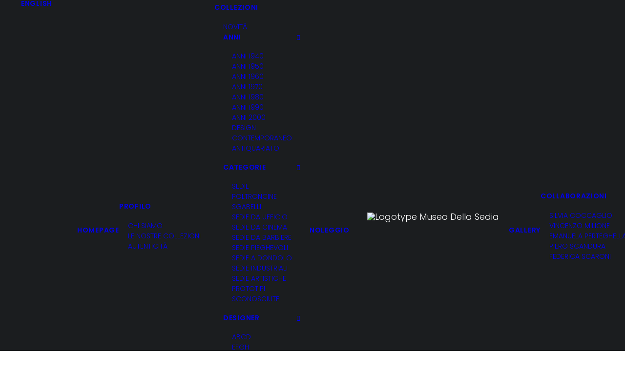

--- FILE ---
content_type: text/html; charset=UTF-8
request_url: https://museodellasedia.com/prodotto/poggi-vico-magistretti-golem-1968-6/
body_size: 35464
content:
<!DOCTYPE html>
<html class="no-touch" lang="it-IT" xmlns="http://www.w3.org/1999/xhtml">
<head>
<meta http-equiv="Content-Type" content="text/html; charset=UTF-8">
<meta name="viewport" content="width=device-width, initial-scale=1">
<link rel="profile" href="http://gmpg.org/xfn/11">
<link rel="pingback" href="https://museodellasedia.com/xmlrpc.php">
<title>Poggi Vico Magistretti Golem | 1968 - Museo Della Sedia - Sedie Vintage Design Italiano</title>
<meta property="product:price:amount" content="0">
<meta property="product:price:currency" content="EUR">
<meta name="dc.title" content="Poggi Vico Magistretti Golem | 1968 - Museo Della Sedia - Sedie Vintage Design Italiano">
<meta name="dc.description" content="Poltroncina Golem produzione Carlo Poggi Pavia design Vico Magistretti anno 1968. Struttura in legno laccato nero e seduta imbottita in pelle colore nero.">
<meta name="dc.relation" content="https://museodellasedia.com/prodotto/poggi-vico-magistretti-golem-1968-6/">
<meta name="dc.source" content="https://museodellasedia.com/">
<meta name="dc.language" content="it_IT">
<meta name="description" content="Poltroncina Golem produzione Carlo Poggi Pavia design Vico Magistretti anno 1968. Struttura in legno laccato nero e seduta imbottita in pelle colore nero.">
<meta name="robots" content="index, follow, max-snippet:-1, max-image-preview:large, max-video-preview:-1">
<link rel="canonical" href="https://museodellasedia.com/prodotto/poggi-vico-magistretti-golem-1968-6/">
<meta property="og:url" content="https://museodellasedia.com/prodotto/poggi-vico-magistretti-golem-1968-6/">
<meta property="og:site_name" content="Museo Della Sedia - Sedie Vintage Design Italiano">
<meta property="og:locale" content="it_IT">
<meta property="og:type" content="product">
<meta property="article:author" content="https://www.facebook.com/museodellasedia">
<meta property="article:publisher" content="https://www.facebook.com/museodellasedia">
<meta property="og:title" content="Poggi Vico Magistretti Golem | 1968 - Museo Della Sedia - Sedie Vintage Design Italiano">
<meta property="og:description" content="Poltroncina Golem produzione Carlo Poggi Pavia design Vico Magistretti anno 1968. Struttura in legno laccato nero e seduta imbottita in pelle colore nero.">
<meta property="og:image" content="https://museodellasedia.com/wp-content/uploads/2023/06/Poggi-Vico-Magistretti-Golem-1968-01-Museo-Della-Sedia.jpg">
<meta property="og:image:secure_url" content="https://museodellasedia.com/wp-content/uploads/2023/06/Poggi-Vico-Magistretti-Golem-1968-01-Museo-Della-Sedia.jpg">
<meta property="og:image:width" content="1920">
<meta property="og:image:height" content="1280">
<meta property="og:image:alt" content="Poggi Vico Magistretti Golem 1968">
<meta property="fb:pages" content="">
<meta property="fb:admins" content="">
<meta property="fb:app_id" content="">
<meta name="twitter:card" content="summary">
<meta name="twitter:title" content="Poggi Vico Magistretti Golem | 1968 - Museo Della Sedia - Sedie Vintage Design Italiano">
<meta name="twitter:description" content="Poltroncina Golem produzione Carlo Poggi Pavia design Vico Magistretti anno 1968. Struttura in legno laccato nero e seduta imbottita in pelle colore nero.">
<meta name="twitter:image" content="https://museodellasedia.com/wp-content/uploads/2023/06/Poggi-Vico-Magistretti-Golem-1968-01-Museo-Della-Sedia.jpg">
<link rel='dns-prefetch' href='//fonts.googleapis.com' />
<link rel='dns-prefetch' href='//www.googletagmanager.com' />
<link rel="alternate" type="application/rss+xml" title="Museo Della Sedia - Sedie Vintage Design Italiano &raquo; Feed" href="https://museodellasedia.com/feed/" />
<link rel="alternate" type="application/rss+xml" title="Museo Della Sedia - Sedie Vintage Design Italiano &raquo; Feed dei commenti" href="https://museodellasedia.com/comments/feed/" />
<link rel="alternate" title="oEmbed (JSON)" type="application/json+oembed" href="https://museodellasedia.com/wp-json/oembed/1.0/embed?url=https%3A%2F%2Fmuseodellasedia.com%2Fprodotto%2Fpoggi-vico-magistretti-golem-1968-6%2F" />
<link rel="alternate" title="oEmbed (XML)" type="text/xml+oembed" href="https://museodellasedia.com/wp-json/oembed/1.0/embed?url=https%3A%2F%2Fmuseodellasedia.com%2Fprodotto%2Fpoggi-vico-magistretti-golem-1968-6%2F&#038;format=xml" />
<style id='wp-img-auto-sizes-contain-inline-css' type='text/css'>
img:is([sizes=auto i],[sizes^="auto," i]){contain-intrinsic-size:3000px 1500px}
/*# sourceURL=wp-img-auto-sizes-contain-inline-css */
</style>
<link rel='stylesheet' id='layerslider-css' href='https://museodellasedia.com/wp-content/plugins/LayerSlider/assets/static/layerslider/css/layerslider.css?ver=6.11.7' type='text/css' media='all' />
<style id='wp-emoji-styles-inline-css' type='text/css'>

	img.wp-smiley, img.emoji {
		display: inline !important;
		border: none !important;
		box-shadow: none !important;
		height: 1em !important;
		width: 1em !important;
		margin: 0 0.07em !important;
		vertical-align: -0.1em !important;
		background: none !important;
		padding: 0 !important;
	}
/*# sourceURL=wp-emoji-styles-inline-css */
</style>
<style id='wp-block-library-inline-css' type='text/css'>
:root{--wp-block-synced-color:#7a00df;--wp-block-synced-color--rgb:122,0,223;--wp-bound-block-color:var(--wp-block-synced-color);--wp-editor-canvas-background:#ddd;--wp-admin-theme-color:#007cba;--wp-admin-theme-color--rgb:0,124,186;--wp-admin-theme-color-darker-10:#006ba1;--wp-admin-theme-color-darker-10--rgb:0,107,160.5;--wp-admin-theme-color-darker-20:#005a87;--wp-admin-theme-color-darker-20--rgb:0,90,135;--wp-admin-border-width-focus:2px}@media (min-resolution:192dpi){:root{--wp-admin-border-width-focus:1.5px}}.wp-element-button{cursor:pointer}:root .has-very-light-gray-background-color{background-color:#eee}:root .has-very-dark-gray-background-color{background-color:#313131}:root .has-very-light-gray-color{color:#eee}:root .has-very-dark-gray-color{color:#313131}:root .has-vivid-green-cyan-to-vivid-cyan-blue-gradient-background{background:linear-gradient(135deg,#00d084,#0693e3)}:root .has-purple-crush-gradient-background{background:linear-gradient(135deg,#34e2e4,#4721fb 50%,#ab1dfe)}:root .has-hazy-dawn-gradient-background{background:linear-gradient(135deg,#faaca8,#dad0ec)}:root .has-subdued-olive-gradient-background{background:linear-gradient(135deg,#fafae1,#67a671)}:root .has-atomic-cream-gradient-background{background:linear-gradient(135deg,#fdd79a,#004a59)}:root .has-nightshade-gradient-background{background:linear-gradient(135deg,#330968,#31cdcf)}:root .has-midnight-gradient-background{background:linear-gradient(135deg,#020381,#2874fc)}:root{--wp--preset--font-size--normal:16px;--wp--preset--font-size--huge:42px}.has-regular-font-size{font-size:1em}.has-larger-font-size{font-size:2.625em}.has-normal-font-size{font-size:var(--wp--preset--font-size--normal)}.has-huge-font-size{font-size:var(--wp--preset--font-size--huge)}.has-text-align-center{text-align:center}.has-text-align-left{text-align:left}.has-text-align-right{text-align:right}.has-fit-text{white-space:nowrap!important}#end-resizable-editor-section{display:none}.aligncenter{clear:both}.items-justified-left{justify-content:flex-start}.items-justified-center{justify-content:center}.items-justified-right{justify-content:flex-end}.items-justified-space-between{justify-content:space-between}.screen-reader-text{border:0;clip-path:inset(50%);height:1px;margin:-1px;overflow:hidden;padding:0;position:absolute;width:1px;word-wrap:normal!important}.screen-reader-text:focus{background-color:#ddd;clip-path:none;color:#444;display:block;font-size:1em;height:auto;left:5px;line-height:normal;padding:15px 23px 14px;text-decoration:none;top:5px;width:auto;z-index:100000}html :where(.has-border-color){border-style:solid}html :where([style*=border-top-color]){border-top-style:solid}html :where([style*=border-right-color]){border-right-style:solid}html :where([style*=border-bottom-color]){border-bottom-style:solid}html :where([style*=border-left-color]){border-left-style:solid}html :where([style*=border-width]){border-style:solid}html :where([style*=border-top-width]){border-top-style:solid}html :where([style*=border-right-width]){border-right-style:solid}html :where([style*=border-bottom-width]){border-bottom-style:solid}html :where([style*=border-left-width]){border-left-style:solid}html :where(img[class*=wp-image-]){height:auto;max-width:100%}:where(figure){margin:0 0 1em}html :where(.is-position-sticky){--wp-admin--admin-bar--position-offset:var(--wp-admin--admin-bar--height,0px)}@media screen and (max-width:600px){html :where(.is-position-sticky){--wp-admin--admin-bar--position-offset:0px}}

/*# sourceURL=wp-block-library-inline-css */
</style><link rel='stylesheet' id='wc-blocks-style-css' href='https://museodellasedia.com/wp-content/plugins/woocommerce/assets/client/blocks/wc-blocks.css?ver=wc-10.4.3' type='text/css' media='all' />
<style id='global-styles-inline-css' type='text/css'>
:root{--wp--preset--aspect-ratio--square: 1;--wp--preset--aspect-ratio--4-3: 4/3;--wp--preset--aspect-ratio--3-4: 3/4;--wp--preset--aspect-ratio--3-2: 3/2;--wp--preset--aspect-ratio--2-3: 2/3;--wp--preset--aspect-ratio--16-9: 16/9;--wp--preset--aspect-ratio--9-16: 9/16;--wp--preset--color--black: #000000;--wp--preset--color--cyan-bluish-gray: #abb8c3;--wp--preset--color--white: #ffffff;--wp--preset--color--pale-pink: #f78da7;--wp--preset--color--vivid-red: #cf2e2e;--wp--preset--color--luminous-vivid-orange: #ff6900;--wp--preset--color--luminous-vivid-amber: #fcb900;--wp--preset--color--light-green-cyan: #7bdcb5;--wp--preset--color--vivid-green-cyan: #00d084;--wp--preset--color--pale-cyan-blue: #8ed1fc;--wp--preset--color--vivid-cyan-blue: #0693e3;--wp--preset--color--vivid-purple: #9b51e0;--wp--preset--gradient--vivid-cyan-blue-to-vivid-purple: linear-gradient(135deg,rgb(6,147,227) 0%,rgb(155,81,224) 100%);--wp--preset--gradient--light-green-cyan-to-vivid-green-cyan: linear-gradient(135deg,rgb(122,220,180) 0%,rgb(0,208,130) 100%);--wp--preset--gradient--luminous-vivid-amber-to-luminous-vivid-orange: linear-gradient(135deg,rgb(252,185,0) 0%,rgb(255,105,0) 100%);--wp--preset--gradient--luminous-vivid-orange-to-vivid-red: linear-gradient(135deg,rgb(255,105,0) 0%,rgb(207,46,46) 100%);--wp--preset--gradient--very-light-gray-to-cyan-bluish-gray: linear-gradient(135deg,rgb(238,238,238) 0%,rgb(169,184,195) 100%);--wp--preset--gradient--cool-to-warm-spectrum: linear-gradient(135deg,rgb(74,234,220) 0%,rgb(151,120,209) 20%,rgb(207,42,186) 40%,rgb(238,44,130) 60%,rgb(251,105,98) 80%,rgb(254,248,76) 100%);--wp--preset--gradient--blush-light-purple: linear-gradient(135deg,rgb(255,206,236) 0%,rgb(152,150,240) 100%);--wp--preset--gradient--blush-bordeaux: linear-gradient(135deg,rgb(254,205,165) 0%,rgb(254,45,45) 50%,rgb(107,0,62) 100%);--wp--preset--gradient--luminous-dusk: linear-gradient(135deg,rgb(255,203,112) 0%,rgb(199,81,192) 50%,rgb(65,88,208) 100%);--wp--preset--gradient--pale-ocean: linear-gradient(135deg,rgb(255,245,203) 0%,rgb(182,227,212) 50%,rgb(51,167,181) 100%);--wp--preset--gradient--electric-grass: linear-gradient(135deg,rgb(202,248,128) 0%,rgb(113,206,126) 100%);--wp--preset--gradient--midnight: linear-gradient(135deg,rgb(2,3,129) 0%,rgb(40,116,252) 100%);--wp--preset--font-size--small: 13px;--wp--preset--font-size--medium: 20px;--wp--preset--font-size--large: 36px;--wp--preset--font-size--x-large: 42px;--wp--preset--spacing--20: 0.44rem;--wp--preset--spacing--30: 0.67rem;--wp--preset--spacing--40: 1rem;--wp--preset--spacing--50: 1.5rem;--wp--preset--spacing--60: 2.25rem;--wp--preset--spacing--70: 3.38rem;--wp--preset--spacing--80: 5.06rem;--wp--preset--shadow--natural: 6px 6px 9px rgba(0, 0, 0, 0.2);--wp--preset--shadow--deep: 12px 12px 50px rgba(0, 0, 0, 0.4);--wp--preset--shadow--sharp: 6px 6px 0px rgba(0, 0, 0, 0.2);--wp--preset--shadow--outlined: 6px 6px 0px -3px rgb(255, 255, 255), 6px 6px rgb(0, 0, 0);--wp--preset--shadow--crisp: 6px 6px 0px rgb(0, 0, 0);}:where(.is-layout-flex){gap: 0.5em;}:where(.is-layout-grid){gap: 0.5em;}body .is-layout-flex{display: flex;}.is-layout-flex{flex-wrap: wrap;align-items: center;}.is-layout-flex > :is(*, div){margin: 0;}body .is-layout-grid{display: grid;}.is-layout-grid > :is(*, div){margin: 0;}:where(.wp-block-columns.is-layout-flex){gap: 2em;}:where(.wp-block-columns.is-layout-grid){gap: 2em;}:where(.wp-block-post-template.is-layout-flex){gap: 1.25em;}:where(.wp-block-post-template.is-layout-grid){gap: 1.25em;}.has-black-color{color: var(--wp--preset--color--black) !important;}.has-cyan-bluish-gray-color{color: var(--wp--preset--color--cyan-bluish-gray) !important;}.has-white-color{color: var(--wp--preset--color--white) !important;}.has-pale-pink-color{color: var(--wp--preset--color--pale-pink) !important;}.has-vivid-red-color{color: var(--wp--preset--color--vivid-red) !important;}.has-luminous-vivid-orange-color{color: var(--wp--preset--color--luminous-vivid-orange) !important;}.has-luminous-vivid-amber-color{color: var(--wp--preset--color--luminous-vivid-amber) !important;}.has-light-green-cyan-color{color: var(--wp--preset--color--light-green-cyan) !important;}.has-vivid-green-cyan-color{color: var(--wp--preset--color--vivid-green-cyan) !important;}.has-pale-cyan-blue-color{color: var(--wp--preset--color--pale-cyan-blue) !important;}.has-vivid-cyan-blue-color{color: var(--wp--preset--color--vivid-cyan-blue) !important;}.has-vivid-purple-color{color: var(--wp--preset--color--vivid-purple) !important;}.has-black-background-color{background-color: var(--wp--preset--color--black) !important;}.has-cyan-bluish-gray-background-color{background-color: var(--wp--preset--color--cyan-bluish-gray) !important;}.has-white-background-color{background-color: var(--wp--preset--color--white) !important;}.has-pale-pink-background-color{background-color: var(--wp--preset--color--pale-pink) !important;}.has-vivid-red-background-color{background-color: var(--wp--preset--color--vivid-red) !important;}.has-luminous-vivid-orange-background-color{background-color: var(--wp--preset--color--luminous-vivid-orange) !important;}.has-luminous-vivid-amber-background-color{background-color: var(--wp--preset--color--luminous-vivid-amber) !important;}.has-light-green-cyan-background-color{background-color: var(--wp--preset--color--light-green-cyan) !important;}.has-vivid-green-cyan-background-color{background-color: var(--wp--preset--color--vivid-green-cyan) !important;}.has-pale-cyan-blue-background-color{background-color: var(--wp--preset--color--pale-cyan-blue) !important;}.has-vivid-cyan-blue-background-color{background-color: var(--wp--preset--color--vivid-cyan-blue) !important;}.has-vivid-purple-background-color{background-color: var(--wp--preset--color--vivid-purple) !important;}.has-black-border-color{border-color: var(--wp--preset--color--black) !important;}.has-cyan-bluish-gray-border-color{border-color: var(--wp--preset--color--cyan-bluish-gray) !important;}.has-white-border-color{border-color: var(--wp--preset--color--white) !important;}.has-pale-pink-border-color{border-color: var(--wp--preset--color--pale-pink) !important;}.has-vivid-red-border-color{border-color: var(--wp--preset--color--vivid-red) !important;}.has-luminous-vivid-orange-border-color{border-color: var(--wp--preset--color--luminous-vivid-orange) !important;}.has-luminous-vivid-amber-border-color{border-color: var(--wp--preset--color--luminous-vivid-amber) !important;}.has-light-green-cyan-border-color{border-color: var(--wp--preset--color--light-green-cyan) !important;}.has-vivid-green-cyan-border-color{border-color: var(--wp--preset--color--vivid-green-cyan) !important;}.has-pale-cyan-blue-border-color{border-color: var(--wp--preset--color--pale-cyan-blue) !important;}.has-vivid-cyan-blue-border-color{border-color: var(--wp--preset--color--vivid-cyan-blue) !important;}.has-vivid-purple-border-color{border-color: var(--wp--preset--color--vivid-purple) !important;}.has-vivid-cyan-blue-to-vivid-purple-gradient-background{background: var(--wp--preset--gradient--vivid-cyan-blue-to-vivid-purple) !important;}.has-light-green-cyan-to-vivid-green-cyan-gradient-background{background: var(--wp--preset--gradient--light-green-cyan-to-vivid-green-cyan) !important;}.has-luminous-vivid-amber-to-luminous-vivid-orange-gradient-background{background: var(--wp--preset--gradient--luminous-vivid-amber-to-luminous-vivid-orange) !important;}.has-luminous-vivid-orange-to-vivid-red-gradient-background{background: var(--wp--preset--gradient--luminous-vivid-orange-to-vivid-red) !important;}.has-very-light-gray-to-cyan-bluish-gray-gradient-background{background: var(--wp--preset--gradient--very-light-gray-to-cyan-bluish-gray) !important;}.has-cool-to-warm-spectrum-gradient-background{background: var(--wp--preset--gradient--cool-to-warm-spectrum) !important;}.has-blush-light-purple-gradient-background{background: var(--wp--preset--gradient--blush-light-purple) !important;}.has-blush-bordeaux-gradient-background{background: var(--wp--preset--gradient--blush-bordeaux) !important;}.has-luminous-dusk-gradient-background{background: var(--wp--preset--gradient--luminous-dusk) !important;}.has-pale-ocean-gradient-background{background: var(--wp--preset--gradient--pale-ocean) !important;}.has-electric-grass-gradient-background{background: var(--wp--preset--gradient--electric-grass) !important;}.has-midnight-gradient-background{background: var(--wp--preset--gradient--midnight) !important;}.has-small-font-size{font-size: var(--wp--preset--font-size--small) !important;}.has-medium-font-size{font-size: var(--wp--preset--font-size--medium) !important;}.has-large-font-size{font-size: var(--wp--preset--font-size--large) !important;}.has-x-large-font-size{font-size: var(--wp--preset--font-size--x-large) !important;}
/*# sourceURL=global-styles-inline-css */
</style>

<style id='classic-theme-styles-inline-css' type='text/css'>
/*! This file is auto-generated */
.wp-block-button__link{color:#fff;background-color:#32373c;border-radius:9999px;box-shadow:none;text-decoration:none;padding:calc(.667em + 2px) calc(1.333em + 2px);font-size:1.125em}.wp-block-file__button{background:#32373c;color:#fff;text-decoration:none}
/*# sourceURL=/wp-includes/css/classic-themes.min.css */
</style>
<link rel='stylesheet' id='contact-form-7-css' href='https://museodellasedia.com/wp-content/plugins/contact-form-7/includes/css/styles.css?ver=6.1.4' type='text/css' media='all' />
<link rel='stylesheet' id='uncodefont-google-css' href='//fonts.googleapis.com/css?family=Poppins%3A300%2Cregular%2C500%2C600%2C700%7CDroid+Serif%3Aregular%2Citalic%2C700%2C700italic%7CPlayfair+Display%3Aregular%2Citalic%2C700%2C700italic%2C900%2C900italic%7CRoboto%3A100%2C100italic%2C300%2C300italic%2Cregular%2Citalic%2C500%2C500italic%2C700%2C700italic%2C900%2C900italic%7CQuicksand%3A300%2Cregular%2C500%2C700%7CLora%3Aregular%2Citalic%2C700%2C700italic%7CRoboto+Condensed%3A300%2C300italic%2Cregular%2Citalic%2C700%2C700italic%7CPlayfair+Display+SC%3Aregular%2Citalic%2C700%2C700italic%2C900%2C900italic%7CAnton%3Aregular&#038;subset=devanagari%2Clatin-ext%2Clatin%2Ccyrillic%2Cvietnamese%2Cgreek%2Ccyrillic-ext%2Cgreek-ext&#038;ver=2.10.4' type='text/css' media='all' />
<link rel='stylesheet' id='uncode-privacy-css' href='https://museodellasedia.com/wp-content/plugins/uncode-privacy/assets/css/uncode-privacy-public.css?ver=2.2.7' type='text/css' media='all' />
<style id='woocommerce-inline-inline-css' type='text/css'>
.woocommerce form .form-row .required { visibility: visible; }
/*# sourceURL=woocommerce-inline-inline-css */
</style>
<link rel='stylesheet' id='uncode-style-css' href='https://museodellasedia.com/wp-content/themes/uncode/library/css/style.css?ver=489515733' type='text/css' media='all' />
<style id='uncode-style-inline-css' type='text/css'>

@media (max-width: 959px) { .navbar-brand > * { height: 70px !important;}}
@media (min-width: 960px) { 
		.limit-width { max-width: 1200px; margin: auto;}
		.menu-container:not(.grid-filters) .menu-horizontal ul.menu-smart .megamenu-block-wrapper > .vc_row[data-parent="true"].limit-width:not(.row-parent-limit) { max-width: calc(1200px - 72px); }
		}
.menu-primary ul.menu-smart > li > a, .menu-primary ul.menu-smart li.dropdown > a, .menu-primary ul.menu-smart li.mega-menu > a, .vmenu-container ul.menu-smart > li > a, .vmenu-container ul.menu-smart li.dropdown > a { text-transform: uppercase; }
.menu-primary ul.menu-smart ul a, .vmenu-container ul.menu-smart ul a { text-transform: uppercase; }
body.menu-custom-padding .col-lg-0.logo-container, body.menu-custom-padding .col-lg-2.logo-container, body.menu-custom-padding .col-lg-12 .logo-container, body.menu-custom-padding .col-lg-4.logo-container { padding-top: 18px; padding-bottom: 18px; }
body.menu-custom-padding .col-lg-0.logo-container.shrinked, body.menu-custom-padding .col-lg-2.logo-container.shrinked, body.menu-custom-padding .col-lg-12 .logo-container.shrinked, body.menu-custom-padding .col-lg-4.logo-container.shrinked { padding-top: 9px; padding-bottom: 9px; }
@media (max-width: 959px) { body.menu-custom-padding .menu-container .logo-container { padding-top: 18px !important; padding-bottom: 18px !important; } }
#changer-back-color { transition: background-color 1000ms cubic-bezier(0.25, 1, 0.5, 1) !important; } #changer-back-color > div { transition: opacity 1000ms cubic-bezier(0.25, 1, 0.5, 1) !important; } body.bg-changer-init.disable-hover .main-wrapper .style-light,  body.bg-changer-init.disable-hover .main-wrapper .style-light h1,  body.bg-changer-init.disable-hover .main-wrapper .style-light h2, body.bg-changer-init.disable-hover .main-wrapper .style-light h3, body.bg-changer-init.disable-hover .main-wrapper .style-light h4, body.bg-changer-init.disable-hover .main-wrapper .style-light h5, body.bg-changer-init.disable-hover .main-wrapper .style-light h6, body.bg-changer-init.disable-hover .main-wrapper .style-light a, body.bg-changer-init.disable-hover .main-wrapper .style-dark, body.bg-changer-init.disable-hover .main-wrapper .style-dark h1, body.bg-changer-init.disable-hover .main-wrapper .style-dark h2, body.bg-changer-init.disable-hover .main-wrapper .style-dark h3, body.bg-changer-init.disable-hover .main-wrapper .style-dark h4, body.bg-changer-init.disable-hover .main-wrapper .style-dark h5, body.bg-changer-init.disable-hover .main-wrapper .style-dark h6, body.bg-changer-init.disable-hover .main-wrapper .style-dark a { transition: color 1000ms cubic-bezier(0.25, 1, 0.5, 1) !important; }
/*# sourceURL=uncode-style-inline-css */
</style>
<link rel='stylesheet' id='uncode-woocommerce-css' href='https://museodellasedia.com/wp-content/themes/uncode/library/css/woocommerce.css?ver=489515733' type='text/css' media='all' />
<link rel='stylesheet' id='uncode-icons-css' href='https://museodellasedia.com/wp-content/themes/uncode/library/css/uncode-icons.css?ver=489515733' type='text/css' media='all' />
<link rel='stylesheet' id='uncode-custom-style-css' href='https://museodellasedia.com/wp-content/themes/uncode/library/css/style-custom.css?ver=489515733' type='text/css' media='all' />
<style id='uncode-custom-style-inline-css' type='text/css'>
@media (min-width:960px){.hmenu-center-split #masthead > .menu-container{opacity:1 !important;}.hmenu-center-split .navbar-main > ul{left:-22px !important; }}
/*# sourceURL=uncode-custom-style-inline-css */
</style>
<link rel='stylesheet' id='child-style-css' href='https://museodellasedia.com/wp-content/themes/uncode-child/style.css?ver=1886379874' type='text/css' media='all' />
<script type="text/javascript" src="https://museodellasedia.com/wp-includes/js/jquery/jquery.min.js?ver=3.7.1" id="jquery-core-js"></script>
<script type="text/javascript" src="https://museodellasedia.com/wp-includes/js/jquery/jquery-migrate.min.js?ver=3.4.1" id="jquery-migrate-js"></script>
<script type="text/javascript" id="layerslider-utils-js-extra">
/* <![CDATA[ */
var LS_Meta = {"v":"6.11.7","fixGSAP":"1"};
//# sourceURL=layerslider-utils-js-extra
/* ]]> */
</script>
<script type="text/javascript" src="https://museodellasedia.com/wp-content/plugins/LayerSlider/assets/static/layerslider/js/layerslider.utils.js?ver=6.11.7" id="layerslider-utils-js"></script>
<script type="text/javascript" src="https://museodellasedia.com/wp-content/plugins/LayerSlider/assets/static/layerslider/js/layerslider.kreaturamedia.jquery.js?ver=6.11.7" id="layerslider-js"></script>
<script type="text/javascript" src="https://museodellasedia.com/wp-content/plugins/LayerSlider/assets/static/layerslider/js/layerslider.transitions.js?ver=6.11.7" id="layerslider-transitions-js"></script>
<script type="text/javascript" src="https://museodellasedia.com/wp-content/plugins/woocommerce/assets/js/zoom/jquery.zoom.min.js?ver=1.7.21-wc.10.4.3" id="wc-zoom-js" defer="defer" data-wp-strategy="defer"></script>
<script type="text/javascript" src="https://museodellasedia.com/wp-content/plugins/woocommerce/assets/js/flexslider/jquery.flexslider.min.js?ver=2.7.2-wc.10.4.3" id="wc-flexslider-js" defer="defer" data-wp-strategy="defer"></script>
<script type="text/javascript" id="wc-single-product-js-extra">
/* <![CDATA[ */
var wc_single_product_params = {"i18n_required_rating_text":"Seleziona una valutazione","i18n_rating_options":["1 stella su 5","2 stelle su 5","3 stelle su 5","4 stelle su 5","5 stelle su 5"],"i18n_product_gallery_trigger_text":"Visualizza la galleria di immagini a schermo intero","review_rating_required":"yes","flexslider":{"rtl":false,"animation":"slide","smoothHeight":true,"directionNav":false,"controlNav":"thumbnails","slideshow":false,"animationSpeed":500,"animationLoop":false,"allowOneSlide":false},"zoom_enabled":"1","zoom_options":[],"photoswipe_enabled":"","photoswipe_options":{"shareEl":false,"closeOnScroll":false,"history":false,"hideAnimationDuration":0,"showAnimationDuration":0},"flexslider_enabled":""};
//# sourceURL=wc-single-product-js-extra
/* ]]> */
</script>
<script type="text/javascript" src="https://museodellasedia.com/wp-content/plugins/woocommerce/assets/js/frontend/single-product.min.js?ver=10.4.3" id="wc-single-product-js" defer="defer" data-wp-strategy="defer"></script>
<script type="text/javascript" src="https://museodellasedia.com/wp-content/plugins/woocommerce/assets/js/jquery-blockui/jquery.blockUI.min.js?ver=2.7.0-wc.10.4.3" id="wc-jquery-blockui-js" defer="defer" data-wp-strategy="defer"></script>
<script type="text/javascript" src="https://museodellasedia.com/wp-content/plugins/woocommerce/assets/js/js-cookie/js.cookie.min.js?ver=2.1.4-wc.10.4.3" id="wc-js-cookie-js" data-wp-strategy="defer"></script>
<script type="text/javascript" id="woocommerce-js-extra">
/* <![CDATA[ */
var woocommerce_params = {"ajax_url":"/wp-admin/admin-ajax.php","wc_ajax_url":"/?wc-ajax=%%endpoint%%","i18n_password_show":"Mostra password","i18n_password_hide":"Nascondi password"};
//# sourceURL=woocommerce-js-extra
/* ]]> */
</script>
<script type="text/javascript" src="https://museodellasedia.com/wp-content/plugins/woocommerce/assets/js/frontend/woocommerce.min.js?ver=10.4.3" id="woocommerce-js" defer="defer" data-wp-strategy="defer"></script>
<script type="text/javascript" id="uncode-init-js-extra">
/* <![CDATA[ */
var SiteParameters = {"days":"giorni","hours":"ore","minutes":"minuti","seconds":"secondi","constant_scroll":"on","scroll_speed":"2","parallax_factor":"0.25","loading":"Caricamento...","slide_name":"slide","slide_footer":"footer","ajax_url":"https://museodellasedia.com/wp-admin/admin-ajax.php","nonce_adaptive_images":"b06df3cd9e","nonce_srcset_async":"2f778c5d97","enable_debug":"","block_mobile_videos":"","is_frontend_editor":"","main_width":["1200","px"],"mobile_parallax_allowed":"","listen_for_screen_update":"1","wireframes_plugin_active":"1","sticky_elements":"off","resize_quality":"70","register_metadata":"","bg_changer_time":"1000","update_wc_fragments":"1","optimize_shortpixel_image":"","menu_mobile_offcanvas_gap":"45","custom_cursor_selector":"[href], .trigger-overlay, .owl-next, .owl-prev, .owl-dot, input[type=\"submit\"], input[type=\"checkbox\"], button[type=\"submit\"], a[class^=\"ilightbox\"], .ilightbox-thumbnail, .ilightbox-prev, .ilightbox-next, .overlay-close, .unmodal-close, .qty-inset \u003E span, .share-button li, .uncode-post-titles .tmb.tmb-click-area, .btn-link, .tmb-click-row .t-inside, .lg-outer button, .lg-thumb img, a[data-lbox], .uncode-close-offcanvas-overlay, .uncode-nav-next, .uncode-nav-prev, .uncode-nav-index","mobile_parallax_animation":"","lbox_enhanced":"","native_media_player":"1","vimeoPlayerParams":"?autoplay=0","ajax_filter_key_search":"key","ajax_filter_key_unfilter":"unfilter","index_pagination_disable_scroll":"","index_pagination_scroll_to":"","uncode_wc_popup_cart_qty":"","disable_hover_hack":"","uncode_nocookie":"","menuHideOnClick":"1","menuShowOnClick":"","smoothScroll":"off","smoothScrollDisableHover":"","smoothScrollQuery":"960","uncode_force_onepage_dots":"","uncode_smooth_scroll_safe":"","uncode_lb_add_galleries":", .gallery","uncode_lb_add_items":", .gallery .gallery-item a","uncode_prev_label":"Previous","uncode_next_label":"Prossimo","uncode_slide_label":"Slide","uncode_share_label":"Share on %","uncode_has_ligatures":"","uncode_is_accessible":"","uncode_carousel_itemSelector":"*:not(.hidden)","uncode_limit_width":"1200px"};
//# sourceURL=uncode-init-js-extra
/* ]]> */
</script>
<script type="text/javascript" src="https://museodellasedia.com/wp-content/themes/uncode/library/js/init.js?ver=489515733" id="uncode-init-js"></script>
<script></script><meta name="generator" content="Powered by LayerSlider 6.11.7 - Multi-Purpose, Responsive, Parallax, Mobile-Friendly Slider Plugin for WordPress." />
<!-- LayerSlider updates and docs at: https://layerslider.kreaturamedia.com -->
<link rel="https://api.w.org/" href="https://museodellasedia.com/wp-json/" /><link rel="alternate" title="JSON" type="application/json" href="https://museodellasedia.com/wp-json/wp/v2/product/94001" /><link rel="EditURI" type="application/rsd+xml" title="RSD" href="https://museodellasedia.com/xmlrpc.php?rsd" />
<meta name="generator" content="WordPress 6.9" />
<link rel='shortlink' href='https://museodellasedia.com/?p=94001' />
<meta name="generator" content="Site Kit by Google 1.170.0" />	<noscript><style>.woocommerce-product-gallery{ opacity: 1 !important; }</style></noscript>
	
<!-- Meta tag Google AdSense aggiunti da Site Kit -->
<meta name="google-adsense-platform-account" content="ca-host-pub-2644536267352236">
<meta name="google-adsense-platform-domain" content="sitekit.withgoogle.com">
<!-- Fine dei meta tag Google AdSense aggiunti da Site Kit -->
<style type="text/css">.recentcomments a{display:inline !important;padding:0 !important;margin:0 !important;}</style><meta name="generator" content="Powered by Slider Revolution 6.7.38 - responsive, Mobile-Friendly Slider Plugin for WordPress with comfortable drag and drop interface." />
<link rel="icon" href="https://museodellasedia.com/wp-content/uploads/2021/01/cropped-Apple-Touch-Icon-32x32.png" sizes="32x32" />
<link rel="icon" href="https://museodellasedia.com/wp-content/uploads/2021/01/cropped-Apple-Touch-Icon-192x192.png" sizes="192x192" />
<link rel="apple-touch-icon" href="https://museodellasedia.com/wp-content/uploads/2021/01/cropped-Apple-Touch-Icon-180x180.png" />
<meta name="msapplication-TileImage" content="https://museodellasedia.com/wp-content/uploads/2021/01/cropped-Apple-Touch-Icon-270x270.png" />
<script>function setREVStartSize(e){
			//window.requestAnimationFrame(function() {
				window.RSIW = window.RSIW===undefined ? window.innerWidth : window.RSIW;
				window.RSIH = window.RSIH===undefined ? window.innerHeight : window.RSIH;
				try {
					var pw = document.getElementById(e.c).parentNode.offsetWidth,
						newh;
					pw = pw===0 || isNaN(pw) || (e.l=="fullwidth" || e.layout=="fullwidth") ? window.RSIW : pw;
					e.tabw = e.tabw===undefined ? 0 : parseInt(e.tabw);
					e.thumbw = e.thumbw===undefined ? 0 : parseInt(e.thumbw);
					e.tabh = e.tabh===undefined ? 0 : parseInt(e.tabh);
					e.thumbh = e.thumbh===undefined ? 0 : parseInt(e.thumbh);
					e.tabhide = e.tabhide===undefined ? 0 : parseInt(e.tabhide);
					e.thumbhide = e.thumbhide===undefined ? 0 : parseInt(e.thumbhide);
					e.mh = e.mh===undefined || e.mh=="" || e.mh==="auto" ? 0 : parseInt(e.mh,0);
					if(e.layout==="fullscreen" || e.l==="fullscreen")
						newh = Math.max(e.mh,window.RSIH);
					else{
						e.gw = Array.isArray(e.gw) ? e.gw : [e.gw];
						for (var i in e.rl) if (e.gw[i]===undefined || e.gw[i]===0) e.gw[i] = e.gw[i-1];
						e.gh = e.el===undefined || e.el==="" || (Array.isArray(e.el) && e.el.length==0)? e.gh : e.el;
						e.gh = Array.isArray(e.gh) ? e.gh : [e.gh];
						for (var i in e.rl) if (e.gh[i]===undefined || e.gh[i]===0) e.gh[i] = e.gh[i-1];
											
						var nl = new Array(e.rl.length),
							ix = 0,
							sl;
						e.tabw = e.tabhide>=pw ? 0 : e.tabw;
						e.thumbw = e.thumbhide>=pw ? 0 : e.thumbw;
						e.tabh = e.tabhide>=pw ? 0 : e.tabh;
						e.thumbh = e.thumbhide>=pw ? 0 : e.thumbh;
						for (var i in e.rl) nl[i] = e.rl[i]<window.RSIW ? 0 : e.rl[i];
						sl = nl[0];
						for (var i in nl) if (sl>nl[i] && nl[i]>0) { sl = nl[i]; ix=i;}
						var m = pw>(e.gw[ix]+e.tabw+e.thumbw) ? 1 : (pw-(e.tabw+e.thumbw)) / (e.gw[ix]);
						newh =  (e.gh[ix] * m) + (e.tabh + e.thumbh);
					}
					var el = document.getElementById(e.c);
					if (el!==null && el) el.style.height = newh+"px";
					el = document.getElementById(e.c+"_wrapper");
					if (el!==null && el) {
						el.style.height = newh+"px";
						el.style.display = "block";
					}
				} catch(e){
					console.log("Failure at Presize of Slider:" + e)
				}
			//});
		  };</script>
<noscript><style> .wpb_animate_when_almost_visible { opacity: 1; }</style></noscript><link rel='stylesheet' id='rs-plugin-settings-css' href='//museodellasedia.com/wp-content/plugins/revslider/sr6/assets/css/rs6.css?ver=6.7.38' type='text/css' media='all' />
<style id='rs-plugin-settings-inline-css' type='text/css'>
#rs-demo-id {}
/*# sourceURL=rs-plugin-settings-inline-css */
</style>
</head>
<body class="wp-singular product-template-default single single-product postid-94001 wp-theme-uncode wp-child-theme-uncode-child  style-color-xsdn-bg theme-uncode woocommerce woocommerce-page woocommerce-no-js hormenu-position-left megamenu-full-submenu hmenu hmenu-center-split header-full-width main-center-align menu-mobile-transparent menu-custom-padding menu-sticky-mobile menu-mobile-centered menu-mobile-animated wc-zoom-enabled menu-has-cta mobile-parallax-not-allowed ilb-no-bounce unreg qw-body-scroll-disabled menu-sticky-fix no-qty-fx uncode-sidecart-mobile-disabled no-product-upsells wpb-js-composer js-comp-ver-8.7.1.2 vc_responsive" data-border="0">

			<div id="vh_layout_help"></div>
		<div id="uncode-custom-cursor" class="diff-style link-only" data-cursor="" data-skin="light"><span></span><span class="title-tooltip"><span></span></span><span></span></div>
		<div id="uncode-custom-cursor-pilot" class="diff-style link-only" data-cursor="" data-skin="light"><span></span><span></span></div>
		<script type="text/javascript">UNCODE.initCursor();</script>

<div class="body-borders" data-border="0"><div class="top-border body-border-shadow"></div><div class="right-border body-border-shadow"></div><div class="bottom-border body-border-shadow"></div><div class="left-border body-border-shadow"></div><div class="top-border style-color-xsdn-bg"></div><div class="right-border style-color-xsdn-bg"></div><div class="bottom-border style-color-xsdn-bg"></div><div class="left-border style-color-xsdn-bg"></div></div>	<div class="box-wrapper">
		<div class="box-container">
		<script type="text/javascript" id="initBox">UNCODE.initBox();</script>
		<div class="menu-wrapper menu-sticky menu-sticky-mobile menu-no-arrows">
													
													<header id="masthead" class="navbar menu-primary menu-dark submenu-light style-dark-original single-h-padding menu-with-logo">
														<div class="menu-container style-color-rgdb-bg menu-borders force-no-shadows" role="navigation">
															<div class="row-menu">
																<div class="row-menu-inner">
																	<div id="logo-container-mobile" class="col-lg-0 logo-container megamenu-diff desktop-hidden">
																		<div class="navbar-header style-dark">
																			<a href="https://museodellasedia.com/" class="navbar-brand" data-padding-shrink ="9" data-minheight="14" aria-label="Museo Della Sedia &#8211; Sedie Vintage Design Italiano"><div class="logo-image main-logo logo-skinnable" data-maxheight="70" style="height: 70px;"><img fetchpriority="high" decoding="async" src="https://museodellasedia.com/wp-content/uploads/2020/06/Logotype-Museo-Della-Sedia.png" alt="Logotype Museo Della Sedia" width="390" height="461" class="img-responsive" /></div></a>
																		</div>
																		<div class="mmb-container"><div class="mobile-additional-icons"></div><div class="mobile-menu-button mobile-menu-button-dark lines-button" aria-label="Toggle menu" role="button" tabindex="0"><span class="lines"><span></span></span></div></div>
																	</div>
																	<div class="col-lg-12 main-menu-container middle">
																		<div class="menu-horizontal ">
																			<div class="menu-horizontal-inner"><div class="nav navbar-nav navbar-cta hmenu-center-split-child navbar-nav-first"><ul id="menu-museo-della-sedia-secondary-menu" class="menu-primary-inner menu-smart sm" role="menu"><li role="menuitem"  id="menu-item-90848" class="menu-item menu-item-type-custom menu-item-object-custom depth-0 menu-item-90848 menu-item-link"><a href="https://museodellasedia.com/en/">English<i class="fa fa-angle-right fa-dropdown"></i></a></li>
</ul></div><div class="nav navbar-nav navbar-main"><ul id="menu-museo-della-sedia-main-menu" class="menu-primary-inner menu-smart sm" role="menu"><li role="menuitem"  id="menu-item-82946" class="menu-item menu-item-type-custom menu-item-object-custom menu-item-home depth-0 menu-item-82946 menu-item-link"><a href="https://museodellasedia.com/">Homepage<i class="fa fa-angle-right fa-dropdown"></i></a></li>
<li role="menuitem"  id="menu-item-82948" class="menu-item menu-item-type-custom menu-item-object-custom menu-item-has-children depth-0 menu-item-82948 dropdown menu-item-link"><a href="/profilo" data-toggle="dropdown" class="dropdown-toggle" data-type="title">Profilo<i class="fa fa-angle-down fa-dropdown"></i></a>
<ul role="menu" class="drop-menu un-submenu " data-lenis-prevent>
	<li role="menuitem"  id="menu-item-83813" class="menu-item menu-item-type-custom menu-item-object-custom depth-1 menu-item-83813"><a href="/profilo/#chi-siamo">Chi Siamo<i class="fa fa-angle-right fa-dropdown"></i></a></li>
	<li role="menuitem"  id="menu-item-83814" class="menu-item menu-item-type-custom menu-item-object-custom depth-1 menu-item-83814"><a href="/profilo/#le-nostre-collezioni">Le Nostre Collezioni<i class="fa fa-angle-right fa-dropdown"></i></a></li>
	<li role="menuitem"  id="menu-item-83815" class="menu-item menu-item-type-custom menu-item-object-custom depth-1 menu-item-83815"><a href="/profilo/#autenticita">Autenticità<i class="fa fa-angle-right fa-dropdown"></i></a></li>
</ul>
</li>
<li role="menuitem"  id="menu-item-82947" class="menu-item menu-item-type-custom menu-item-object-custom menu-item-has-children depth-0 menu-item-82947 dropdown menu-item-link"><a href="/collezioni/" data-toggle="dropdown" class="dropdown-toggle" data-type="title">Collezioni<i class="fa fa-angle-down fa-dropdown"></i></a>
<ul role="menu" class="drop-menu un-submenu " data-lenis-prevent>
	<li role="menuitem"  id="menu-item-88212" class="menu-item menu-item-type-custom menu-item-object-custom depth-1 menu-item-88212"><a href="/collezioni/novita/">Novità<i class="fa fa-angle-right fa-dropdown"></i></a></li>
	<li role="menuitem"  id="menu-item-84068" class="menu-item menu-item-type-custom menu-item-object-custom menu-item-has-children depth-1 menu-item-84068 dropdown"><a href="/collezioni/anni/" data-type="title">Anni<i class="fa fa-angle-down fa-dropdown"></i></a>
	<ul role="menu" class="drop-menu un-submenu " data-lenis-prevent>
		<li role="menuitem"  id="menu-item-83019" class="menu-item menu-item-type-custom menu-item-object-custom depth-2 menu-item-83019"><a href="/collezioni/anni/anni1940/">Anni 1940<i class="fa fa-angle-right fa-dropdown"></i></a></li>
		<li role="menuitem"  id="menu-item-83018" class="menu-item menu-item-type-custom menu-item-object-custom depth-2 menu-item-83018"><a href="/collezioni/anni/anni1950/">Anni 1950<i class="fa fa-angle-right fa-dropdown"></i></a></li>
		<li role="menuitem"  id="menu-item-83013" class="menu-item menu-item-type-custom menu-item-object-custom depth-2 menu-item-83013"><a href="/collezioni/anni/anni1960/">Anni 1960<i class="fa fa-angle-right fa-dropdown"></i></a></li>
		<li role="menuitem"  id="menu-item-83015" class="menu-item menu-item-type-custom menu-item-object-custom depth-2 menu-item-83015"><a href="/collezioni/anni/anni1970/">Anni 1970<i class="fa fa-angle-right fa-dropdown"></i></a></li>
		<li role="menuitem"  id="menu-item-83016" class="menu-item menu-item-type-custom menu-item-object-custom depth-2 menu-item-83016"><a href="/collezioni/anni/anni1980/">Anni 1980<i class="fa fa-angle-right fa-dropdown"></i></a></li>
		<li role="menuitem"  id="menu-item-83017" class="menu-item menu-item-type-custom menu-item-object-custom depth-2 menu-item-83017"><a href="/collezioni/anni/anni1990/">Anni 1990<i class="fa fa-angle-right fa-dropdown"></i></a></li>
		<li role="menuitem"  id="menu-item-83077" class="menu-item menu-item-type-custom menu-item-object-custom depth-2 menu-item-83077"><a href="/collezioni/anni/anni2000/">Anni 2000<i class="fa fa-angle-right fa-dropdown"></i></a></li>
		<li role="menuitem"  id="menu-item-83022" class="menu-item menu-item-type-custom menu-item-object-custom depth-2 menu-item-83022"><a href="/collezioni/anni/design-contemporaneo/">Design Contemporaneo<i class="fa fa-angle-right fa-dropdown"></i></a></li>
		<li role="menuitem"  id="menu-item-83080" class="menu-item menu-item-type-custom menu-item-object-custom depth-2 menu-item-83080"><a href="/collezioni/anni/antiquariato/">Antiquariato<i class="fa fa-angle-right fa-dropdown"></i></a></li>
	</ul>
</li>
	<li role="menuitem"  id="menu-item-84131" class="menu-item menu-item-type-custom menu-item-object-custom menu-item-has-children depth-1 menu-item-84131 dropdown"><a href="/collezioni/categorie/" data-type="title">Categorie<i class="fa fa-angle-down fa-dropdown"></i></a>
	<ul role="menu" class="drop-menu un-submenu " data-lenis-prevent>
		<li role="menuitem"  id="menu-item-84138" class="menu-item menu-item-type-custom menu-item-object-custom depth-2 menu-item-84138"><a href="/collezioni/categorie/sedie/">Sedie<i class="fa fa-angle-right fa-dropdown"></i></a></li>
		<li role="menuitem"  id="menu-item-84133" class="menu-item menu-item-type-custom menu-item-object-custom depth-2 menu-item-84133"><a href="/collezioni/categorie/poltroncine/">Poltroncine<i class="fa fa-angle-right fa-dropdown"></i></a></li>
		<li role="menuitem"  id="menu-item-84134" class="menu-item menu-item-type-custom menu-item-object-custom depth-2 menu-item-84134"><a href="/collezioni/categorie/sgabelli/">Sgabelli<i class="fa fa-angle-right fa-dropdown"></i></a></li>
		<li role="menuitem"  id="menu-item-84135" class="menu-item menu-item-type-custom menu-item-object-custom depth-2 menu-item-84135"><a href="/collezioni/categorie/sedie-da-ufficio/">Sedie da Ufficio<i class="fa fa-angle-right fa-dropdown"></i></a></li>
		<li role="menuitem"  id="menu-item-84136" class="menu-item menu-item-type-custom menu-item-object-custom depth-2 menu-item-84136"><a href="/collezioni/categorie/sedie-da-cinema/">Sedie da Cinema<i class="fa fa-angle-right fa-dropdown"></i></a></li>
		<li role="menuitem"  id="menu-item-84137" class="menu-item menu-item-type-custom menu-item-object-custom depth-2 menu-item-84137"><a href="/collezioni/categorie/sedie-da-barbiere/">Sedie da Barbiere<i class="fa fa-angle-right fa-dropdown"></i></a></li>
		<li role="menuitem"  id="menu-item-84139" class="menu-item menu-item-type-custom menu-item-object-custom depth-2 menu-item-84139"><a href="/collezioni/categorie/sedie-pieghevoli/">Sedie Pieghevoli<i class="fa fa-angle-right fa-dropdown"></i></a></li>
		<li role="menuitem"  id="menu-item-84132" class="menu-item menu-item-type-custom menu-item-object-custom depth-2 menu-item-84132"><a href="/collezioni/categorie/sedie-a-dondolo/">Sedie a Dondolo<i class="fa fa-angle-right fa-dropdown"></i></a></li>
		<li role="menuitem"  id="menu-item-84140" class="menu-item menu-item-type-custom menu-item-object-custom depth-2 menu-item-84140"><a href="/collezioni/categorie/sedie-industriali/">Sedie Industriali<i class="fa fa-angle-right fa-dropdown"></i></a></li>
		<li role="menuitem"  id="menu-item-84144" class="menu-item menu-item-type-custom menu-item-object-custom depth-2 menu-item-84144"><a href="/collezioni/categorie/sedie-artistiche/">Sedie Artistiche<i class="fa fa-angle-right fa-dropdown"></i></a></li>
		<li role="menuitem"  id="menu-item-83021" class="menu-item menu-item-type-custom menu-item-object-custom depth-2 menu-item-83021"><a href="/collezioni/categorie/prototipi/">Prototipi<i class="fa fa-angle-right fa-dropdown"></i></a></li>
		<li role="menuitem"  id="menu-item-86287" class="menu-item menu-item-type-custom menu-item-object-custom depth-2 menu-item-86287"><a href="/collezioni/categorie/sconosciute/">Sconosciute<i class="fa fa-angle-right fa-dropdown"></i></a></li>
	</ul>
</li>
	<li role="menuitem"  id="menu-item-89032" class="menu-item menu-item-type-custom menu-item-object-custom menu-item-has-children depth-1 menu-item-89032 dropdown"><a href="/collezioni/designer/" data-type="title">Designer<i class="fa fa-angle-down fa-dropdown"></i></a>
	<ul role="menu" class="drop-menu un-submenu " data-lenis-prevent>
		<li role="menuitem"  id="menu-item-89040" class="menu-item menu-item-type-custom menu-item-object-custom depth-2 menu-item-89040"><a href="/collezioni/designer/abcd/">ABCD<i class="fa fa-angle-right fa-dropdown"></i></a></li>
		<li role="menuitem"  id="menu-item-89054" class="menu-item menu-item-type-custom menu-item-object-custom depth-2 menu-item-89054"><a href="/collezioni/designer/efgh/">EFGH<i class="fa fa-angle-right fa-dropdown"></i></a></li>
		<li role="menuitem"  id="menu-item-89064" class="menu-item menu-item-type-custom menu-item-object-custom depth-2 menu-item-89064"><a href="/collezioni/designer/ijklmn/">IJKLMN<i class="fa fa-angle-right fa-dropdown"></i></a></li>
		<li role="menuitem"  id="menu-item-89244" class="menu-item menu-item-type-custom menu-item-object-custom depth-2 menu-item-89244"><a href="/collezioni/designer/opqrst/">OPQRST<i class="fa fa-angle-right fa-dropdown"></i></a></li>
		<li role="menuitem"  id="menu-item-89424" class="menu-item menu-item-type-custom menu-item-object-custom depth-2 menu-item-89424"><a href="/collezioni/designer/uvwyz/">UVWYZ<i class="fa fa-angle-right fa-dropdown"></i></a></li>
	</ul>
</li>
	<li role="menuitem"  id="menu-item-95589" class="menu-item menu-item-type-post_type menu-item-object-page menu-item-has-children depth-1 menu-item-95589 dropdown"><a href="https://museodellasedia.com/collezioni/" data-type="title">Collezioni<i class="fa fa-angle-down fa-dropdown"></i></a>
	<ul role="menu" class="drop-menu un-submenu " data-lenis-prevent>
		<li role="menuitem"  id="menu-item-95590" class="menu-item menu-item-type-post_type menu-item-object-page depth-2 menu-item-95590"><a href="https://museodellasedia.com/collezioni/collezione-museo-della-sedia/">Collezione Museo Della Sedia<i class="fa fa-angle-right fa-dropdown"></i></a></li>
		<li role="menuitem"  id="menu-item-95692" class="menu-item menu-item-type-post_type menu-item-object-page depth-2 menu-item-95692"><a href="https://museodellasedia.com/collezioni/collezioni-private/">Collezioni Private<i class="fa fa-angle-right fa-dropdown"></i></a></li>
	</ul>
</li>
</ul>
</li>
<li role="menuitem"  id="menu-item-95593" class="menu-item menu-item-type-custom menu-item-object-custom depth-0 menu-item-95593 menu-item-link"><a href="https://museodellasedia.com/noleggio/">Noleggio<i class="fa fa-angle-right fa-dropdown"></i></a></li>
<li role="menuitem"  id="menu-item-0" class="mobile-hidden tablet-hidden depth-0 menu-item-0 menu-item-link"><div class="logo-container megamenu-diff middle">
													<div id="main-logo" class="navbar-header style-dark">
														<a href="https://museodellasedia.com/" class="navbar-brand" data-padding-shrink ="9" data-minheight="14" aria-label="Museo Della Sedia &#8211; Sedie Vintage Design Italiano"><div class="logo-image main-logo logo-skinnable" data-maxheight="70" style="height: 70px;"><img fetchpriority="high" decoding="async" src="https://museodellasedia.com/wp-content/uploads/2020/06/Logotype-Museo-Della-Sedia.png" alt="Logotype Museo Della Sedia" width="390" height="461" class="img-responsive" /></div></a>
													</div>
													<div class="mmb-container"><div class="mobile-menu-button mobile-menu-button-dark lines-button" aria-label="Toggle menu" role="button" tabindex="0"><span class="lines"><span></span></span></div></div>
												</div></li>
<li role="menuitem"  id="menu-item-83078" class="menu-item menu-item-type-custom menu-item-object-custom depth-0 menu-item-83078 menu-item-link"><a href="/gallery/">Gallery<i class="fa fa-angle-right fa-dropdown"></i></a></li>
<li role="menuitem"  id="menu-item-89595" class="menu-item menu-item-type-custom menu-item-object-custom menu-item-has-children depth-0 menu-item-89595 dropdown menu-item-link"><a href="/collaborazioni/" data-toggle="dropdown" class="dropdown-toggle" data-type="title">Collaborazioni<i class="fa fa-angle-down fa-dropdown"></i></a>
<ul role="menu" class="drop-menu un-submenu " data-lenis-prevent>
	<li role="menuitem"  id="menu-item-90245" class="menu-item menu-item-type-custom menu-item-object-custom depth-1 menu-item-90245"><a href="/collaborazioni/silvia-coccaglio/">Silvia Coccaglio<i class="fa fa-angle-right fa-dropdown"></i></a></li>
	<li role="menuitem"  id="menu-item-91790" class="menu-item menu-item-type-custom menu-item-object-custom depth-1 menu-item-91790"><a href="/collaborazioni/vincenzo-milione/">Vincenzo Milione<i class="fa fa-angle-right fa-dropdown"></i></a></li>
	<li role="menuitem"  id="menu-item-89597" class="menu-item menu-item-type-custom menu-item-object-custom depth-1 menu-item-89597"><a href="/collaborazioni/emanuela-perteghella/">Emanuela Perteghella<i class="fa fa-angle-right fa-dropdown"></i></a></li>
	<li role="menuitem"  id="menu-item-94682" class="menu-item menu-item-type-post_type menu-item-object-page depth-1 menu-item-94682"><a href="https://museodellasedia.com/collaborazioni/piero-scandura/">Piero Scandura<i class="fa fa-angle-right fa-dropdown"></i></a></li>
	<li role="menuitem"  id="menu-item-89596" class="menu-item menu-item-type-custom menu-item-object-custom depth-1 menu-item-89596"><a href="/collaborazioni/federica-scaroni/">Federica Scaroni<i class="fa fa-angle-right fa-dropdown"></i></a></li>
</ul>
</li>
<li role="menuitem"  id="menu-item-83020" class="menu-item menu-item-type-custom menu-item-object-custom depth-0 menu-item-83020 menu-item-link"><a href="/news">News<i class="fa fa-angle-right fa-dropdown"></i></a></li>
<li role="menuitem"  id="menu-item-82949" class="menu-item menu-item-type-custom menu-item-object-custom depth-0 menu-item-82949 menu-item-link"><a href="/contatti">Contatti<i class="fa fa-angle-right fa-dropdown"></i></a></li>
</ul></div><div class="uncode-close-offcanvas-mobile lines-button close navbar-mobile-el"><span class="lines"></span></div><div class="nav navbar-nav navbar-nav-last navbar-extra-icons"><ul class="menu-smart sm menu-icons" role="menu"><li role="menuitem" class="menu-item-link search-icon style-dark dropdown "><a href="#" class="trigger-overlay search-icon" role="button" data-area="search" data-container="box-container" aria-label="Ricerca">
													<i class="fa fa-search3"></i><span class="desktop-hidden"><span>Ricerca</span></span><i class="fa fa-angle-down fa-dropdown desktop-hidden"></i>
													</a><ul role="menu" class="drop-menu desktop-hidden">
														<li role="menuitem">
															<form class="search" method="get" action="https://museodellasedia.com/">
																<input type="search" class="search-field no-livesearch" placeholder="Cercare..." value="" name="s" title="Cercare..." /></form>
														</li>
													</ul></li></ul></div><div class="desktop-hidden menu-accordion-secondary">
														 							</div></div>
							
																	</div>
																	</div>
																</div>
															</div></div>
													</header>
												</div>			<script type="text/javascript" id="fixMenuHeight">UNCODE.fixMenuHeight();</script>
						<div class="main-wrapper">
				<div class="main-container">
					<div class="page-wrapper" role="main">
						<div class="sections-container" id="sections-container">
<div id="page-header" class="product product-type-simple"><div class="remove-menu-padding remove-menu-padding-mobile header-wrapper header-uncode-block">
									<div data-parent="true" class="vc_row has-bg need-focus style-color-100831-bg row-container desktop-hidden tablet-hidden" id="row-unique-0"><div class="row col-no-gutter no-top-padding no-bottom-padding one-h-padding full-width row-parent row-header product"><div class="wpb_row row-inner"><div class="wpb_column pos-top pos-center align_left align_left_tablet align_left_mobile column_parent col-lg-12 single-internal-gutter"><div class="uncol style-light animate_when_almost_visible alpha-anim"  data-delay="400"><div class="uncoltable"><div class="uncell single-block-padding" ><div class="uncont" ><div class="empty-space empty-half" ><span class="empty-space-inner"></span></div>
<div class="vc_row row-internal row-container"><div class="row col-one-gutter row-child"><div class="wpb_row row-inner"><div class="wpb_column pos-top pos-center align_center align_center_tablet align_center_mobile column_child col-lg-12 one-internal-gutter"><div class="uncol style-light" ><div class="uncoltable"><div class="uncell no-block-padding" ><div class="uncont" ><div class="vc_custom_heading_wrap "><div class="heading-text el-text" ><h1 class="font-202503 h1 fontspace-781688 text-color-rgdb-color" ><span>Poggi Vico Magistretti Golem | 1968</span></h1></div><div class="clear"></div></div></div></div></div></div></div></div></div></div><div class="uncode_text_column" ><p>Poltroncina Golem produzione Carlo Poggi Pavia design Vico Magistretti anno 1968. Struttura in legno laccato nero e seduta imbottita in pelle colore nero.</p>
<p>Set di due poltroncine in buone condizioni vintage.</p>
<p>Collezione Museo Della Sedia.</p>
</div><div class="vc_row style-color-uydo-bg row-internal row-container"><div class="row row-child"><div class="wpb_row row-inner"><div class="wpb_column pos-middle pos-center align_center column_child col-lg-12 single-internal-gutter"><div class="uncol style-light" ><div class="uncoltable"><div class="uncell single-block-padding" ><div class="uncont" ><div class="uncode-wrapper uncode-single-product-meta testo inline-meta"  id="testo"><div class="product_meta text-small">
	<p>
	
	
	<span class="posted_in detail-container"><span class="detail-label">Categorie:</span><span class="detail-value"> <a href="https://museodellasedia.com/categoria-prodotto/anni1960/" rel="tag">Anni1960</a>, <a href="https://museodellasedia.com/categoria-prodotto/poltroncine/" rel="tag">Poltroncine</a>, <a href="https://museodellasedia.com/categoria-prodotto/designer/vico-magistretti/" rel="tag">Vico Magistretti</a>, <a href="https://museodellasedia.com/categoria-prodotto/collezione-museo-della-sedia/" rel="tag">Collezione Museo Della Sedia</a></span></span>
	
	
		</p>
</div>
</div></div></div></div></div></div></div></div></div><div class="uncode-accordion wpb_accordion wpb_content_element  plus-signed sign-size-sm default-typography no-content-border tabs-trigger-window-resize" data-collapsible="no" data-target="" data-active-tab="0" >
		<div class="panel-group wpb_wrapper wpb_accordion_wrapper" id="accordion_231892740" data-no-toggle="">

<div class="panel panel-default wpb_accordion_section group  no-block-padding"><div class="panel-heading wpb_accordion_header ui-accordion-header"><p class="panel-title font-202503 h2 font-weight-600 text-  fontspace-781688 icon-size-rg"><a data-toggle="collapse" data-parent="#accordion_231892740" href="#1744316507911-2-46"><span>Misure</span></a></p></div><div id="1744316507911-2-46" class="panel-collapse collapse"><div class="panel-body wpb_accordion_content ui-accordion-content half-internal-gutter single-block-padding">
						<div class="uncode-wrapper uncode-single-product-additional-info" >
<table class="woocommerce-product-attributes shop_attributes" aria-label="Dettagli del prodotto">
			<tr class="woocommerce-product-attributes-item woocommerce-product-attributes-item--weight">
			<th class="woocommerce-product-attributes-item__label" scope="row">Peso</th>
			<td class="woocommerce-product-attributes-item__value">45 cm (altezza seduta)</td>
		</tr>
			<tr class="woocommerce-product-attributes-item woocommerce-product-attributes-item--dimensions">
			<th class="woocommerce-product-attributes-item__label" scope="row">Dimensioni</th>
			<td class="woocommerce-product-attributes-item__value">126 &times; 50 &times; 56 cm (altezza larghezza profondità)</td>
		</tr>
	</table>
</div></div></div></div><div class="panel panel-default wpb_accordion_section group  no-block-padding"><div class="panel-heading wpb_accordion_header ui-accordion-header"><p class="panel-title font-202503 h2 font-weight-600 text-  fontspace-781688 icon-size-rg"><a data-toggle="collapse" data-parent="#accordion_231892740" href="#04819"><span>Bibliografia/Note</span></a></p></div><div id="04819" class="panel-collapse collapse"><div class="panel-body wpb_accordion_content ui-accordion-content half-internal-gutter single-block-padding">
						<div class="uncode_text_column" ><p>Il modello Golem, dallo schienale sovradimensionato e le superfici laccate, rappresenta un omaggio di Magistretti a Charles Rennie Mackintosh e ispirato al design giapponese.</p>
<p>Fotografie da collezione privata (Museo Della Sedia) di sedie vintage design Italiano. © Tutti i diritti riservati.</p>
</div></div></div></div><div class="panel panel-default wpb_accordion_section group  no-block-padding"><div class="panel-heading wpb_accordion_header ui-accordion-header"><p class="panel-title font-202503 h2 font-weight-600 text-  fontspace-781688 icon-size-rg"><a data-toggle="collapse" data-parent="#accordion_231892740" href="#1744313144460-1-30"><span>Lascia un commento</span></a></p></div><div id="1744313144460-1-30" class="panel-collapse collapse"><div class="panel-body wpb_accordion_content ui-accordion-content half-internal-gutter single-block-padding">
						<div class="uncode_text_column" ><p>Inviaci informazioni, suggerimenti o correzioni dalla nostra <a href="https://museodellasedia.com/contatti/">pagina contatti</a>.</p>
</div></div></div></div>
		</div></div></div></div></div></div></div><script id="script-row-unique-0" data-row="script-row-unique-0" type="text/javascript" class="vc_controls">UNCODE.initRow(document.getElementById("row-unique-0"));</script></div></div></div><div data-parent="true" class="vc_row has-bg need-focus style-color-100831-bg row-container desktop-hidden tablet-hidden" id="row-unique-1"><div class="row no-top-padding no-bottom-padding no-h-padding full-width row-parent row-header"><div class="wpb_row row-inner"><div class="wpb_column pos-top pos-center align_center align_center_tablet align_center_mobile column_parent col-lg-12 single-internal-gutter"><div class="uncol style-light animate_when_almost_visible alpha-anim"  ><div class="uncoltable"><div class="uncell no-block-padding" ><div class="uncont" ><div id="gallery-112556" class="un-media-gallery isotope-system isotope-general-light grid-general-light">
					
	
	<div class="isotope-wrapper grid-wrapper double-gutter" >
									<div class="isotope-container isotope-layout style-masonry isotope-infinite grid-infinite" data-type="masonry" data-layout="masonry" data-lg="1000" data-md="600" data-sm="480">
<div class="tmb tmb-iso-w12 tmb-iso-h4 tmb-light tmb-overlay-middle tmb-overlay-text-center tmb-bordered tmb-id-93966  tmb-img-ratio tmb-media-first tmb-media-last tmb-content-overlay tmb-no-bg" ><div class="t-inside no-anim" ><div class="t-entry-visual"><div class="t-entry-visual-tc"><div class="t-entry-visual-cont"><div class="dummy" style="padding-top: 75%;"></div><a  class="inactive-link pushed" data-lb-index="0"><div class="t-entry-visual-overlay"><div class="t-entry-visual-overlay-in style-dark-bg" style="opacity: 0.01;"></div></div><img decoding="async" class="wp-image-93966" src="https://museodellasedia.com/wp-content/uploads/2023/06/Poggi-Vico-Magistretti-Golem-1968-01-Museo-Della-Sedia-uai-1706x1280.jpg" width="1706" height="1280" alt="Poggi Vico Magistretti Golem 1968" /></a></div>
					</div>
				</div></div></div><div class="tmb tmb-iso-w12 tmb-iso-h4 tmb-light tmb-overlay-middle tmb-overlay-text-center tmb-bordered tmb-id-93974  tmb-img-ratio tmb-media-first tmb-media-last tmb-content-overlay tmb-no-bg" ><div class="t-inside no-anim" ><div class="t-entry-visual"><div class="t-entry-visual-tc"><div class="t-entry-visual-cont"><div class="dummy" style="padding-top: 75%;"></div><a  class="inactive-link pushed" data-lb-index="1"><div class="t-entry-visual-overlay"><div class="t-entry-visual-overlay-in style-dark-bg" style="opacity: 0.01;"></div></div><img decoding="async" class="wp-image-93974" src="https://museodellasedia.com/wp-content/uploads/2023/06/Poggi-Vico-Magistretti-Golem-1968-09-Museo-Della-Sedia-uai-1706x1280.jpg" width="1706" height="1280" alt="Poggi Vico Magistretti Golem 1968" /></a></div>
					</div>
				</div></div></div><div class="tmb tmb-iso-w12 tmb-iso-h4 tmb-light tmb-overlay-middle tmb-overlay-text-center tmb-bordered tmb-id-93975  tmb-img-ratio tmb-media-first tmb-media-last tmb-content-overlay tmb-no-bg" ><div class="t-inside no-anim" ><div class="t-entry-visual"><div class="t-entry-visual-tc"><div class="t-entry-visual-cont"><div class="dummy" style="padding-top: 75%;"></div><a  class="inactive-link pushed" data-lb-index="2"><div class="t-entry-visual-overlay"><div class="t-entry-visual-overlay-in style-dark-bg" style="opacity: 0.01;"></div></div><img decoding="async" class="wp-image-93975" src="https://museodellasedia.com/wp-content/uploads/2023/06/Poggi-Vico-Magistretti-Golem-1968-10-Museo-Della-Sedia-uai-1706x1280.jpg" width="1706" height="1280" alt="Poggi Vico Magistretti Golem 1968" /></a></div>
					</div>
				</div></div></div>			</div>
					</div>

			<div class="isotope-footer grid-footer style-light without-bg with-content double-gutter">
							<div class="isotope-footer-inner grid-footer-inner limit-width menu-light text-center">
					<nav class="loadmore-button" style="display: none;">
						<a data-page="2" data-pages="2" href="https://museodellasedia.com/prodotto/poggi-vico-magistretti-golem-1968-6/?upage=2" class=" btn btn-default btn-flat" data-label="Caricamento..."><span>Caricamento...</span></a>					</nav>
				</div>
					</div>
	
	
	
</div>

</div></div></div></div></div><script id="script-row-unique-1" data-row="script-row-unique-1" type="text/javascript" class="vc_controls">UNCODE.initRow(document.getElementById("row-unique-1"));</script></div></div></div><div data-parent="true" class="vc_row has-bg need-focus style-color-100831-bg row-container mobile-hidden" id="row-unique-2"><div class="row col-no-gutter single-top-padding no-bottom-padding single-h-padding full-width row-parent row-header product"><div class="wpb_row row-inner"><div class="wpb_column pos-top pos-center align_center align_center_tablet align_center_mobile column_parent col-lg-8 no-internal-gutter"><div class="uncol style-light animate_when_almost_visible alpha-anim"  data-delay="400"><div class="uncoltable"><div class="uncell no-block-padding" ><div class="uncont" ><div id="gallery-1125506" class="un-media-gallery isotope-system isotope-general-light grid-general-light">
					
	
	<div class="isotope-wrapper grid-wrapper single-gutter" >
									<div class="isotope-container isotope-layout style-masonry isotope-infinite grid-infinite" data-type="masonry" data-layout="masonry" data-lg="1000" data-md="600" data-sm="480">
<div class="tmb tmb-iso-w6 tmb-iso-h4 tmb-light tmb-overlay-text-anim tmb-overlay-anim tmb-overlay-middle tmb-overlay-text-center tmb-image-anim-magnetic tmb-id-93966  tmb-media-first tmb-media-last tmb-content-overlay tmb-no-bg tmb-lightbox" ><div class="t-inside no-anim" ><div class="t-entry-visual"><div class="t-entry-visual-tc"><div class="t-entry-visual-cont"><div class="dummy" style="padding-top: 66.7%;"></div><a href="https://museodellasedia.com/wp-content/uploads/2023/06/Poggi-Vico-Magistretti-Golem-1968-01-Museo-Della-Sedia.jpg"  class="pushed" data-deep="gallery-1125506" data-lbox="ilightbox_gallery-1125506" data-options="width:1920,height:1280,thumbnail: 'https://museodellasedia.com/wp-content/uploads/2023/06/Poggi-Vico-Magistretti-Golem-1968-01-Museo-Della-Sedia-300x200.jpg'" data-lb-index="0"><div class="t-entry-visual-overlay"><div class="t-entry-visual-overlay-in style-dark-bg" style="opacity: 0.01;"></div></div><img decoding="async" class="wp-image-93966" src="https://museodellasedia.com/wp-content/uploads/2023/06/Poggi-Vico-Magistretti-Golem-1968-01-Museo-Della-Sedia.jpg" width="1920" height="1280" alt="Poggi Vico Magistretti Golem 1968" srcset="https://museodellasedia.com/wp-content/uploads/2023/06/Poggi-Vico-Magistretti-Golem-1968-01-Museo-Della-Sedia.jpg 1920w, https://museodellasedia.com/wp-content/uploads/2023/06/Poggi-Vico-Magistretti-Golem-1968-01-Museo-Della-Sedia-300x200.jpg 300w, https://museodellasedia.com/wp-content/uploads/2023/06/Poggi-Vico-Magistretti-Golem-1968-01-Museo-Della-Sedia-768x512.jpg 768w, https://museodellasedia.com/wp-content/uploads/2023/06/Poggi-Vico-Magistretti-Golem-1968-01-Museo-Della-Sedia-1536x1024.jpg 1536w, https://museodellasedia.com/wp-content/uploads/2023/06/Poggi-Vico-Magistretti-Golem-1968-01-Museo-Della-Sedia-350x233.jpg 350w, https://museodellasedia.com/wp-content/uploads/2023/06/Poggi-Vico-Magistretti-Golem-1968-01-Museo-Della-Sedia-600x400.jpg 600w" sizes="(max-width: 1920px) 100vw, 1920px" /></a></div>
					</div>
				</div></div></div><div class="tmb tmb-iso-w6 tmb-iso-h4 tmb-light tmb-overlay-text-anim tmb-overlay-anim tmb-overlay-middle tmb-overlay-text-center tmb-image-anim-magnetic tmb-id-93974  tmb-media-first tmb-media-last tmb-content-overlay tmb-no-bg tmb-lightbox" ><div class="t-inside no-anim" ><div class="t-entry-visual"><div class="t-entry-visual-tc"><div class="t-entry-visual-cont"><div class="dummy" style="padding-top: 66.7%;"></div><a href="https://museodellasedia.com/wp-content/uploads/2023/06/Poggi-Vico-Magistretti-Golem-1968-09-Museo-Della-Sedia.jpg"  class="pushed" data-deep="gallery-1125506" data-lbox="ilightbox_gallery-1125506" data-options="width:1920,height:1280,thumbnail: 'https://museodellasedia.com/wp-content/uploads/2023/06/Poggi-Vico-Magistretti-Golem-1968-09-Museo-Della-Sedia-300x200.jpg'" data-lb-index="1"><div class="t-entry-visual-overlay"><div class="t-entry-visual-overlay-in style-dark-bg" style="opacity: 0.01;"></div></div><img decoding="async" class="wp-image-93974" src="https://museodellasedia.com/wp-content/uploads/2023/06/Poggi-Vico-Magistretti-Golem-1968-09-Museo-Della-Sedia.jpg" width="1920" height="1280" alt="Poggi Vico Magistretti Golem 1968" srcset="https://museodellasedia.com/wp-content/uploads/2023/06/Poggi-Vico-Magistretti-Golem-1968-09-Museo-Della-Sedia.jpg 1920w, https://museodellasedia.com/wp-content/uploads/2023/06/Poggi-Vico-Magistretti-Golem-1968-09-Museo-Della-Sedia-300x200.jpg 300w, https://museodellasedia.com/wp-content/uploads/2023/06/Poggi-Vico-Magistretti-Golem-1968-09-Museo-Della-Sedia-768x512.jpg 768w, https://museodellasedia.com/wp-content/uploads/2023/06/Poggi-Vico-Magistretti-Golem-1968-09-Museo-Della-Sedia-1536x1024.jpg 1536w, https://museodellasedia.com/wp-content/uploads/2023/06/Poggi-Vico-Magistretti-Golem-1968-09-Museo-Della-Sedia-350x233.jpg 350w, https://museodellasedia.com/wp-content/uploads/2023/06/Poggi-Vico-Magistretti-Golem-1968-09-Museo-Della-Sedia-600x400.jpg 600w" sizes="(max-width: 1920px) 100vw, 1920px" /></a></div>
					</div>
				</div></div></div><div class="tmb tmb-iso-w6 tmb-iso-h4 tmb-light tmb-overlay-text-anim tmb-overlay-anim tmb-overlay-middle tmb-overlay-text-center tmb-image-anim-magnetic tmb-id-93975  tmb-media-first tmb-media-last tmb-content-overlay tmb-no-bg tmb-lightbox" ><div class="t-inside no-anim" ><div class="t-entry-visual"><div class="t-entry-visual-tc"><div class="t-entry-visual-cont"><div class="dummy" style="padding-top: 66.7%;"></div><a href="https://museodellasedia.com/wp-content/uploads/2023/06/Poggi-Vico-Magistretti-Golem-1968-10-Museo-Della-Sedia.jpg"  class="pushed" data-deep="gallery-1125506" data-lbox="ilightbox_gallery-1125506" data-options="width:1920,height:1280,thumbnail: 'https://museodellasedia.com/wp-content/uploads/2023/06/Poggi-Vico-Magistretti-Golem-1968-10-Museo-Della-Sedia-300x200.jpg'" data-lb-index="2"><div class="t-entry-visual-overlay"><div class="t-entry-visual-overlay-in style-dark-bg" style="opacity: 0.01;"></div></div><img decoding="async" class="wp-image-93975" src="https://museodellasedia.com/wp-content/uploads/2023/06/Poggi-Vico-Magistretti-Golem-1968-10-Museo-Della-Sedia.jpg" width="1920" height="1280" alt="Poggi Vico Magistretti Golem 1968" srcset="https://museodellasedia.com/wp-content/uploads/2023/06/Poggi-Vico-Magistretti-Golem-1968-10-Museo-Della-Sedia.jpg 1920w, https://museodellasedia.com/wp-content/uploads/2023/06/Poggi-Vico-Magistretti-Golem-1968-10-Museo-Della-Sedia-300x200.jpg 300w, https://museodellasedia.com/wp-content/uploads/2023/06/Poggi-Vico-Magistretti-Golem-1968-10-Museo-Della-Sedia-768x512.jpg 768w, https://museodellasedia.com/wp-content/uploads/2023/06/Poggi-Vico-Magistretti-Golem-1968-10-Museo-Della-Sedia-1536x1024.jpg 1536w, https://museodellasedia.com/wp-content/uploads/2023/06/Poggi-Vico-Magistretti-Golem-1968-10-Museo-Della-Sedia-350x233.jpg 350w, https://museodellasedia.com/wp-content/uploads/2023/06/Poggi-Vico-Magistretti-Golem-1968-10-Museo-Della-Sedia-600x400.jpg 600w" sizes="(max-width: 1920px) 100vw, 1920px" /></a></div>
					</div>
				</div></div></div><div class="tmb tmb-iso-w6 tmb-iso-h4 tmb-light tmb-overlay-text-anim tmb-overlay-anim tmb-overlay-middle tmb-overlay-text-center tmb-image-anim-magnetic tmb-id-93967  tmb-media-first tmb-media-last tmb-content-overlay tmb-no-bg tmb-lightbox" ><div class="t-inside no-anim" ><div class="t-entry-visual"><div class="t-entry-visual-tc"><div class="t-entry-visual-cont"><div class="dummy" style="padding-top: 66.7%;"></div><a href="https://museodellasedia.com/wp-content/uploads/2023/06/Poggi-Vico-Magistretti-Golem-1968-02-Museo-Della-Sedia.jpg"  class="pushed" data-deep="gallery-1125506" data-lbox="ilightbox_gallery-1125506" data-options="width:1920,height:1280,thumbnail: 'https://museodellasedia.com/wp-content/uploads/2023/06/Poggi-Vico-Magistretti-Golem-1968-02-Museo-Della-Sedia-300x200.jpg'" data-lb-index="3"><div class="t-entry-visual-overlay"><div class="t-entry-visual-overlay-in style-dark-bg" style="opacity: 0.01;"></div></div><img decoding="async" class="wp-image-93967" src="https://museodellasedia.com/wp-content/uploads/2023/06/Poggi-Vico-Magistretti-Golem-1968-02-Museo-Della-Sedia.jpg" width="1920" height="1280" alt="Poggi Vico Magistretti Golem 1968" srcset="https://museodellasedia.com/wp-content/uploads/2023/06/Poggi-Vico-Magistretti-Golem-1968-02-Museo-Della-Sedia.jpg 1920w, https://museodellasedia.com/wp-content/uploads/2023/06/Poggi-Vico-Magistretti-Golem-1968-02-Museo-Della-Sedia-300x200.jpg 300w, https://museodellasedia.com/wp-content/uploads/2023/06/Poggi-Vico-Magistretti-Golem-1968-02-Museo-Della-Sedia-768x512.jpg 768w, https://museodellasedia.com/wp-content/uploads/2023/06/Poggi-Vico-Magistretti-Golem-1968-02-Museo-Della-Sedia-1536x1024.jpg 1536w, https://museodellasedia.com/wp-content/uploads/2023/06/Poggi-Vico-Magistretti-Golem-1968-02-Museo-Della-Sedia-350x233.jpg 350w, https://museodellasedia.com/wp-content/uploads/2023/06/Poggi-Vico-Magistretti-Golem-1968-02-Museo-Della-Sedia-600x400.jpg 600w" sizes="(max-width: 1920px) 100vw, 1920px" /></a></div>
					</div>
				</div></div></div><div class="tmb tmb-iso-w6 tmb-iso-h4 tmb-light tmb-overlay-text-anim tmb-overlay-anim tmb-overlay-middle tmb-overlay-text-center tmb-image-anim-magnetic tmb-id-93968  tmb-media-first tmb-media-last tmb-content-overlay tmb-no-bg tmb-lightbox" ><div class="t-inside no-anim" ><div class="t-entry-visual"><div class="t-entry-visual-tc"><div class="t-entry-visual-cont"><div class="dummy" style="padding-top: 66.7%;"></div><a href="https://museodellasedia.com/wp-content/uploads/2023/06/Poggi-Vico-Magistretti-Golem-1968-03-Museo-Della-Sedia.jpg"  class="pushed" data-deep="gallery-1125506" data-lbox="ilightbox_gallery-1125506" data-options="width:1920,height:1280,thumbnail: 'https://museodellasedia.com/wp-content/uploads/2023/06/Poggi-Vico-Magistretti-Golem-1968-03-Museo-Della-Sedia-300x200.jpg'" data-lb-index="4"><div class="t-entry-visual-overlay"><div class="t-entry-visual-overlay-in style-dark-bg" style="opacity: 0.01;"></div></div><img decoding="async" class="wp-image-93968" src="https://museodellasedia.com/wp-content/uploads/2023/06/Poggi-Vico-Magistretti-Golem-1968-03-Museo-Della-Sedia.jpg" width="1920" height="1280" alt="Poggi Vico Magistretti Golem 1968" srcset="https://museodellasedia.com/wp-content/uploads/2023/06/Poggi-Vico-Magistretti-Golem-1968-03-Museo-Della-Sedia.jpg 1920w, https://museodellasedia.com/wp-content/uploads/2023/06/Poggi-Vico-Magistretti-Golem-1968-03-Museo-Della-Sedia-300x200.jpg 300w, https://museodellasedia.com/wp-content/uploads/2023/06/Poggi-Vico-Magistretti-Golem-1968-03-Museo-Della-Sedia-768x512.jpg 768w, https://museodellasedia.com/wp-content/uploads/2023/06/Poggi-Vico-Magistretti-Golem-1968-03-Museo-Della-Sedia-1536x1024.jpg 1536w, https://museodellasedia.com/wp-content/uploads/2023/06/Poggi-Vico-Magistretti-Golem-1968-03-Museo-Della-Sedia-350x233.jpg 350w, https://museodellasedia.com/wp-content/uploads/2023/06/Poggi-Vico-Magistretti-Golem-1968-03-Museo-Della-Sedia-600x400.jpg 600w" sizes="(max-width: 1920px) 100vw, 1920px" /></a></div>
					</div>
				</div></div></div><div class="tmb tmb-iso-w6 tmb-iso-h4 tmb-light tmb-overlay-text-anim tmb-overlay-anim tmb-overlay-middle tmb-overlay-text-center tmb-image-anim-magnetic tmb-id-93969  tmb-media-first tmb-media-last tmb-content-overlay tmb-no-bg tmb-lightbox" ><div class="t-inside no-anim" ><div class="t-entry-visual"><div class="t-entry-visual-tc"><div class="t-entry-visual-cont"><div class="dummy" style="padding-top: 66.7%;"></div><a href="https://museodellasedia.com/wp-content/uploads/2023/06/Poggi-Vico-Magistretti-Golem-1968-04-Museo-Della-Sedia.jpg"  class="pushed" data-deep="gallery-1125506" data-lbox="ilightbox_gallery-1125506" data-options="width:1920,height:1280,thumbnail: 'https://museodellasedia.com/wp-content/uploads/2023/06/Poggi-Vico-Magistretti-Golem-1968-04-Museo-Della-Sedia-300x200.jpg'" data-lb-index="5"><div class="t-entry-visual-overlay"><div class="t-entry-visual-overlay-in style-dark-bg" style="opacity: 0.01;"></div></div><img decoding="async" class="wp-image-93969" src="https://museodellasedia.com/wp-content/uploads/2023/06/Poggi-Vico-Magistretti-Golem-1968-04-Museo-Della-Sedia.jpg" width="1920" height="1280" alt="Poggi Vico Magistretti Golem 1968" srcset="https://museodellasedia.com/wp-content/uploads/2023/06/Poggi-Vico-Magistretti-Golem-1968-04-Museo-Della-Sedia.jpg 1920w, https://museodellasedia.com/wp-content/uploads/2023/06/Poggi-Vico-Magistretti-Golem-1968-04-Museo-Della-Sedia-300x200.jpg 300w, https://museodellasedia.com/wp-content/uploads/2023/06/Poggi-Vico-Magistretti-Golem-1968-04-Museo-Della-Sedia-768x512.jpg 768w, https://museodellasedia.com/wp-content/uploads/2023/06/Poggi-Vico-Magistretti-Golem-1968-04-Museo-Della-Sedia-1536x1024.jpg 1536w, https://museodellasedia.com/wp-content/uploads/2023/06/Poggi-Vico-Magistretti-Golem-1968-04-Museo-Della-Sedia-350x233.jpg 350w, https://museodellasedia.com/wp-content/uploads/2023/06/Poggi-Vico-Magistretti-Golem-1968-04-Museo-Della-Sedia-600x400.jpg 600w" sizes="(max-width: 1920px) 100vw, 1920px" /></a></div>
					</div>
				</div></div></div>			</div>
					</div>

			<div class="isotope-footer grid-footer style-light without-bg with-content single-gutter">
							<div class="isotope-footer-inner grid-footer-inner limit-width menu-light text-center">
					<nav class="loadmore-button" style="display: none;">
						<a data-page="2" data-pages="2" href="https://museodellasedia.com/prodotto/poggi-vico-magistretti-golem-1968-6/?upage=2" class=" btn btn-default btn-flat" data-label="Caricamento..."><span>Caricamento...</span></a>					</nav>
				</div>
					</div>
	
	
	
</div>

</div></div></div></div></div><div class="wpb_column pos-top pos-center align_left align_center_tablet align_center_mobile column_parent col-lg-4 half-internal-gutter"><div class="uncol style-light shift_x_half shift_y_neg_double animate_when_almost_visible alpha-anim"  data-delay="400"><div class="uncoltable"><div class="uncell double-block-padding" ><div class="uncont" ><div class="empty-space empty-single" ><span class="empty-space-inner"></span></div>
<div class="vc_row row-internal row-container"><div class="row col-no-gutter row-child"><div class="wpb_row row-inner"><div class="wpb_column pos-top pos-center align_left align_center_tablet align_center_mobile column_child col-lg-12 one-internal-gutter"><div class="uncol style-light" ><div class="uncoltable"><div class="uncell no-block-padding" ><div class="uncont" ><div class="vc_custom_heading_wrap "><div class="heading-text el-text" ><h1 class="font-202503 h1 fontspace-781688 text-color-rgdb-color" ><span>Poggi Vico Magistretti Golem | 1968</span></h1></div><div class="clear"></div></div></div></div></div></div></div></div></div></div><div class="vc_row row-internal row-container"><div class="row row-child"><div class="wpb_row row-inner"><div class="wpb_column pos-top pos-center align_left column_child col-lg-12 single-internal-gutter"><div class="uncol style-light" ><div class="uncoltable"><div class="uncell no-block-padding" ><div class="uncont" ><div class="uncode_text_column" ><p>Poltroncina Golem produzione Carlo Poggi Pavia design Vico Magistretti anno 1968. Struttura in legno laccato nero e seduta imbottita in pelle colore nero.</p>
<p>Set di due poltroncine in buone condizioni vintage.</p>
<p>Collezione Museo Della Sedia.</p>
</div></div></div></div></div></div></div></div></div><div class="vc_row style-color-uydo-bg row-internal row-container"><div class="row row-child"><div class="wpb_row row-inner"><div class="wpb_column pos-middle pos-center align_center column_child col-lg-12 single-internal-gutter"><div class="uncol style-light" ><div class="uncoltable"><div class="uncell single-block-padding" ><div class="uncont" ><div class="uncode-wrapper uncode-single-product-meta testo inline-meta"  id="testo"><div class="product_meta text-small">
	<p>
	
	
	<span class="posted_in detail-container"><span class="detail-label">Categorie:</span><span class="detail-value"> <a href="https://museodellasedia.com/categoria-prodotto/anni1960/" rel="tag">Anni1960</a>, <a href="https://museodellasedia.com/categoria-prodotto/poltroncine/" rel="tag">Poltroncine</a>, <a href="https://museodellasedia.com/categoria-prodotto/designer/vico-magistretti/" rel="tag">Vico Magistretti</a>, <a href="https://museodellasedia.com/categoria-prodotto/collezione-museo-della-sedia/" rel="tag">Collezione Museo Della Sedia</a></span></span>
	
	
		</p>
</div>
</div></div></div></div></div></div></div></div></div><div class="uncode-accordion wpb_accordion wpb_content_element  plus-signed sign-size-sm default-typography no-content-border tabs-trigger-window-resize" data-collapsible="no" data-target="" data-active-tab="0" >
		<div class="panel-group wpb_wrapper wpb_accordion_wrapper" id="accordion_282685617" data-no-toggle="">

<div class="panel panel-default wpb_accordion_section group  no-block-padding"><div class="panel-heading wpb_accordion_header ui-accordion-header"><p class="panel-title font-202503 h1 font-weight-600 text-  fontspace-781688 icon-size-rg"><a data-toggle="collapse" data-parent="#accordion_282685617" href="#1744316507911-2-4"><span>Misure</span></a></p></div><div id="1744316507911-2-4" class="panel-collapse collapse"><div class="panel-body wpb_accordion_content ui-accordion-content half-internal-gutter single-block-padding">
						<div class="uncode-wrapper uncode-single-product-additional-info" >
<table class="woocommerce-product-attributes shop_attributes" aria-label="Dettagli del prodotto">
			<tr class="woocommerce-product-attributes-item woocommerce-product-attributes-item--weight">
			<th class="woocommerce-product-attributes-item__label" scope="row">Peso</th>
			<td class="woocommerce-product-attributes-item__value">45 cm (altezza seduta)</td>
		</tr>
			<tr class="woocommerce-product-attributes-item woocommerce-product-attributes-item--dimensions">
			<th class="woocommerce-product-attributes-item__label" scope="row">Dimensioni</th>
			<td class="woocommerce-product-attributes-item__value">126 &times; 50 &times; 56 cm (altezza larghezza profondità)</td>
		</tr>
	</table>
</div></div></div></div><div class="panel panel-default wpb_accordion_section group  no-block-padding"><div class="panel-heading wpb_accordion_header ui-accordion-header"><p class="panel-title font-202503 h1 font-weight-600 text-  fontspace-781688 icon-size-rg"><a data-toggle="collapse" data-parent="#accordion_282685617" href="#0481"><span>Bibliografia/Note</span></a></p></div><div id="0481" class="panel-collapse collapse"><div class="panel-body wpb_accordion_content ui-accordion-content half-internal-gutter single-block-padding">
						<div class="uncode_text_column" ><p>Il modello Golem, dallo schienale sovradimensionato e le superfici laccate, rappresenta un omaggio di Magistretti a Charles Rennie Mackintosh e ispirato al design giapponese.</p>
<p>Fotografie da collezione privata (Museo Della Sedia) di sedie vintage design Italiano. © Tutti i diritti riservati.</p>
</div></div></div></div><div class="panel panel-default wpb_accordion_section group  no-block-padding"><div class="panel-heading wpb_accordion_header ui-accordion-header"><p class="panel-title font-202503 h1 font-weight-600 text-  fontspace-781688 icon-size-rg"><a data-toggle="collapse" data-parent="#accordion_282685617" href="#1744313144460-1-3"><span>Lascia un commento</span></a></p></div><div id="1744313144460-1-3" class="panel-collapse collapse"><div class="panel-body wpb_accordion_content ui-accordion-content half-internal-gutter single-block-padding">
						<div class="uncode_text_column" ><p>Inviaci informazioni, suggerimenti o correzioni dalla nostra <a href="https://museodellasedia.com/contatti/">pagina contatti</a>.</p>
</div></div></div></div>
		</div></div></div></div></div></div></div><script id="script-row-unique-2" data-row="script-row-unique-2" type="text/javascript" class="vc_controls">UNCODE.initRow(document.getElementById("row-unique-2"));</script></div></div></div><div data-parent="true" class="vc_row has-bg need-focus style-color-rgdb-bg row-container" id="row-unique-3"><div class="row single-top-padding single-bottom-padding single-h-padding full-width row-parent row-header"><div class="wpb_row row-inner"><div class="wpb_column pos-top pos-center align_center column_parent col-lg-12 single-internal-gutter"><div class="uncol style-spec style-dark"  ><div class="uncoltable"><div class="uncell no-block-padding" ><div class="uncont" ><div class="uncode-wrapper uncode-navigation-module  single-gap small-v-gap">
					<nav class="uncode-custom-navigation">
				<ul class="uncode-custom-navigation__nav">
																								<li class="uncode-custom-navigation__item uncode-custom-navigation__item--prev">
																	<a href="https://museodellasedia.com/prodotto/zanotta-gian-franco-legler-85-oasis-1968/" aria-label="Previous" class="uncode-custom-navigation__link uncode-custom-navigation__link--prev btn-text-skin">
																					<i class="uncode-custom-navigation__icon uncode-custom-navigation__icon--prev  fa fa-long-arrow-left"></i>
																																							</a>
															</li>
											
											<li class="uncode-custom-navigation__item uncode-custom-navigation__item--parent ">
							<a href="https://museodellasedia.com/collezioni/" aria-label="Main" class="uncode-custom-navigation__link uncode-custom-navigation__link--parent btn-text-skin">
																	<i class="uncode-custom-navigation__title uncode-custom-navigation__title--parent uncode-custom-navigation__title--parent-icon  fa fa-th"></i>
															</a>
						</li>
					
																								<li class="uncode-custom-navigation__item uncode-custom-navigation__item--next">
																	<a href="https://museodellasedia.com/prodotto/poggi-vico-magistretti-golem-1968/" aria-label="Prossimo" class="uncode-custom-navigation__link uncode-custom-navigation__link--next btn-text-skin">
																																									<i class="uncode-custom-navigation__icon uncode-custom-navigation__icon--next  fa fa-long-arrow-right"></i>
																			</a>
															</li>
															</ul>
			</nav>
		
		</div></div></div></div></div></div><script id="script-row-unique-3" data-row="script-row-unique-3" type="text/javascript" class="vc_controls">UNCODE.initRow(document.getElementById("row-unique-3"));</script></div></div></div><div data-parent="true" class="vc_row has-bg need-focus style-color-xsdn-bg row-container with-zoomout with-parallax" id="row-unique-4"><div class="row-background background-element">
											<div class="background-wrapper">
												<div class="background-inner" style="background-image: url(https://museodellasedia.com/wp-content/uploads/2024/11/Arte-e-Design-Design-eϰ-Arte-04-Museo-Della-Sedia.jpg);background-repeat: no-repeat;background-position: center bottom;background-size: cover;"></div>
												<div class="block-bg-overlay style-color-jevc-bg" style="opacity: 0.5;"></div>
											</div>
										</div><div class="row triple-top-padding triple-bottom-padding double-h-padding limit-width row-parent row-header"><div class="wpb_row row-inner"><div class="wpb_column pos-middle pos-center align_center align_center_tablet align_center_mobile column_parent col-lg-12 single-internal-gutter"><div class="uncol style-light"  ><div class="uncoltable" style="min-height: 360px;"><div class="uncell no-block-padding" ><div class="uncont" ><div class="vc_custom_heading_wrap "><div class="heading-text el-text curtain animate_inner_when_almost_visible el-text-split" ><h2 class="font-196666 fontsize-445851 fontheight-179065 fontspace-781688 font-weight-800 text-color-100831-color font-obs" data-style="normal" data-weight="800" data-font="Anton"><span class="heading-text-inner"><span class="split-word word1"><span class="split-word-flow"><span class="split-word-inner">Noleggio.</span></span></span></span></h2></div><div class="clear"></div></div><div class="vc_custom_heading_wrap "><div class="heading-text el-text bottom-t-top animate_when_almost_visible" data-delay="500"><h2 class="font-762333 h3 fontheight-357766 fontspace-781688 font-weight-800 text-color-100831-color text-uppercase" ><span><mark>Le sedie presenti nella Collezione Museo Della Sedia possono essere richieste a noleggio.</mark></span></h2></div><div class="clear"></div></div><div class="empty-space empty-half" ><span class="empty-space-inner"></span></div>
<span class="btn-container" ><a role="button"  href="https://museodellasedia.com/noleggio/" class="custom-link btn btn-xl btn-custom-typo font-762333 font-weight-600 text-initial no-letterspace border-width-0 btn-accent btn-outline btn-icon-left" title="Noleggio">NOLEGGIO</a></span></div></div></div></div></div><script id="script-row-unique-4" data-row="script-row-unique-4" type="text/javascript" class="vc_controls">UNCODE.initRow(document.getElementById("row-unique-4"));</script></div></div></div><div data-parent="true" class="vc_row has-bg need-focus style-color-100831-bg row-container" id="row-unique-5"><div class="row unequal col-double-gutter single-top-padding single-bottom-padding no-h-padding full-width row-parent row-header"><div class="wpb_row row-inner"><div class="wpb_column pos-top pos-center align_center align_center_tablet align_center_mobile column_parent col-lg-12 single-internal-gutter"><div class="uncol style-light"  ><div class="uncoltable"><div class="uncell no-block-padding" ><div class="uncont" ><div class="owl-carousel-wrapper" >
													<div class="owl-carousel-container owl-carousel-loading single-gutter" >												<div id="index-2" class="owl-carousel owl-element owl-height-auto" data-loop="true" data-navmobile="false" data-navspeed="400" data-autoplay="true" data-timeout="3000" data-stagepadding="0" data-lg="4" data-md="3" data-sm="1" data-vp-height="false">			<div class="tmb tmb-carousel tmb-woocommerce enhanced-atc atc-typography-inherit tmb-iso-h33 tmb-light tmb-overlay-text-anim tmb-overlay-anim tmb-overlay-middle tmb-overlay-text-center tmb-overlay-text-mobile-center tmb-image-anim  grid-cat-109 grid-cat-111 grid-cat-293 grid-cat-372 grid-cat-493 tmb-id-96291 tmb-img-ratio tmb-media-first tmb-media-last tmb-content-overlay" ><div class="t-inside style-color-xsdn-bg no-anim" ><div class="t-entry-visual"><div class="t-entry-visual-tc"><div class="t-entry-visual-cont"><div class="dummy" style="padding-top: 100%;"></div><a href="https://museodellasedia.com/prodotto/cassina-vico-magistretti-122-1967-2/"  class="pushed" target="_self" data-lb-index="0"><div class="t-entry-visual-overlay"><div class="t-entry-visual-overlay-in style-color-prif-bg" style="opacity: 0.8;"></div></div><div class="t-overlay-wrap"><div class="t-overlay-inner">
														<div class="t-overlay-content">
															<div class="t-overlay-text single-block-padding"><div class="t-entry"><h6 class="t-entry-title font-762333 h6 fontspace-111509 title-scale ">Cassina Vico Magistretti 122 | 1967</h6></div></div></div></div></div><img decoding="async" class="wp-image-96220" src="https://museodellasedia.com/wp-content/uploads/2026/01/Cassina-Vico-Magistretti-122-1967-01-Museo-Della-Sedia-uai-1280x1280.jpg" width="1280" height="1280" alt="Cassina Vico Magistretti 122 1967" /></a><div class="add-to-cart-overlay">
	<span id="woocommerce_loop_add_to_cart_link_describedby_96291" class="screen-reader-text">
			</span>
</div></div>
					</div>
				</div></div></div><div class="tmb tmb-carousel tmb-woocommerce enhanced-atc atc-typography-inherit tmb-iso-h33 tmb-light tmb-overlay-text-anim tmb-overlay-anim tmb-overlay-middle tmb-overlay-text-center tmb-overlay-text-mobile-center tmb-image-anim  grid-cat-109 grid-cat-111 grid-cat-293 grid-cat-436 grid-cat-493 tmb-id-95967 tmb-img-ratio tmb-media-first tmb-media-last tmb-content-overlay" ><div class="t-inside style-color-xsdn-bg no-anim" ><div class="t-entry-visual"><div class="t-entry-visual-tc"><div class="t-entry-visual-cont"><div class="dummy" style="padding-top: 100%;"></div><a href="https://museodellasedia.com/prodotto/bernini-giotto-stoppino-maia-1969/"  class="pushed" target="_self" data-lb-index="1"><div class="t-entry-visual-overlay"><div class="t-entry-visual-overlay-in style-color-prif-bg" style="opacity: 0.8;"></div></div><div class="t-overlay-wrap"><div class="t-overlay-inner">
														<div class="t-overlay-content">
															<div class="t-overlay-text single-block-padding"><div class="t-entry"><h6 class="t-entry-title font-762333 h6 fontspace-111509 title-scale ">Bernini Giotto Stoppino Maia | 1969</h6></div></div></div></div></div><img decoding="async" class="wp-image-95455" src="https://museodellasedia.com/wp-content/uploads/2025/04/Bernini-Giotto-Stoppino-Maia-1969-01-Museo-Della-Sedia-uai-1280x1280.jpg" width="1280" height="1280" alt="Bernini Giotto Stoppino Maia 1969" /></a><div class="add-to-cart-overlay">
	<span id="woocommerce_loop_add_to_cart_link_describedby_95967" class="screen-reader-text">
			</span>
</div></div>
					</div>
				</div></div></div><div class="tmb tmb-carousel tmb-woocommerce enhanced-atc atc-typography-inherit tmb-iso-h33 tmb-light tmb-overlay-text-anim tmb-overlay-anim tmb-overlay-middle tmb-overlay-text-center tmb-overlay-text-mobile-center tmb-image-anim  grid-cat-112 grid-cat-123 grid-cat-293 grid-cat-405 grid-cat-493 tmb-id-95211 tmb-img-ratio tmb-media-first tmb-media-last tmb-content-overlay" ><div class="t-inside style-color-xsdn-bg no-anim" ><div class="t-entry-visual"><div class="t-entry-visual-tc"><div class="t-entry-visual-cont"><div class="dummy" style="padding-top: 100%;"></div><a href="https://museodellasedia.com/prodotto/simon-kazuhide-takahama-kazuki-1970-2/"  class="pushed" target="_self" data-lb-index="2"><div class="t-entry-visual-overlay"><div class="t-entry-visual-overlay-in style-color-prif-bg" style="opacity: 0.8;"></div></div><div class="t-overlay-wrap"><div class="t-overlay-inner">
														<div class="t-overlay-content">
															<div class="t-overlay-text single-block-padding"><div class="t-entry"><h6 class="t-entry-title font-762333 h6 fontspace-111509 title-scale ">Simon Kazuhide Takahama Kazuki | 1970</h6></div></div></div></div></div><img decoding="async" class="wp-image-95198" src="https://museodellasedia.com/wp-content/uploads/2024/09/Simon-Kazuhide-Takahama-Kazuki-1970-07-Museo-Della-Sedia-uai-1280x1280.jpg" width="1280" height="1280" alt="Simon Kazuhide Takahama Kazuki 1970" /></a><div class="add-to-cart-overlay">
	<span id="woocommerce_loop_add_to_cart_link_describedby_95211" class="screen-reader-text">
			</span>
</div></div>
					</div>
				</div></div></div><div class="tmb tmb-carousel tmb-woocommerce enhanced-atc atc-typography-inherit tmb-iso-h33 tmb-light tmb-overlay-text-anim tmb-overlay-anim tmb-overlay-middle tmb-overlay-text-center tmb-overlay-text-mobile-center tmb-image-anim  grid-cat-112 grid-cat-123 grid-cat-293 grid-cat-368 grid-cat-493 tmb-id-96037 tmb-img-ratio tmb-media-first tmb-media-last tmb-content-overlay" ><div class="t-inside style-color-xsdn-bg no-anim" ><div class="t-entry-visual"><div class="t-entry-visual-tc"><div class="t-entry-visual-cont"><div class="dummy" style="padding-top: 100%;"></div><a href="https://museodellasedia.com/prodotto/rima-giorgio-rinaldi-marika-1971/"  class="pushed" target="_self" data-lb-index="3"><div class="t-entry-visual-overlay"><div class="t-entry-visual-overlay-in style-color-prif-bg" style="opacity: 0.8;"></div></div><div class="t-overlay-wrap"><div class="t-overlay-inner">
														<div class="t-overlay-content">
															<div class="t-overlay-text single-block-padding"><div class="t-entry"><h6 class="t-entry-title font-762333 h6 fontspace-111509 title-scale ">Rima Giorgio Rinaldi Marika | 1971</h6></div></div></div></div></div><img decoding="async" class="wp-image-95994" src="https://museodellasedia.com/wp-content/uploads/2025/11/Rima-Giorgio-Rinaldi-Marika-1971-01-Museo-Della-Sedia-uai-1280x1280.jpg" width="1280" height="1280" alt="Rima Giorgio Rinaldi Marika 1971" /></a><div class="add-to-cart-overlay">
	<span id="woocommerce_loop_add_to_cart_link_describedby_96037" class="screen-reader-text">
			</span>
</div></div>
					</div>
				</div></div></div><div class="tmb tmb-carousel tmb-woocommerce enhanced-atc atc-typography-inherit tmb-iso-h33 tmb-light tmb-overlay-text-anim tmb-overlay-anim tmb-overlay-middle tmb-overlay-text-center tmb-overlay-text-mobile-center tmb-image-anim  grid-cat-111 grid-cat-123 grid-cat-293 grid-cat-493 grid-cat-503 tmb-id-96251 tmb-img-ratio tmb-media-first tmb-media-last tmb-content-overlay" ><div class="t-inside style-color-xsdn-bg no-anim" ><div class="t-entry-visual"><div class="t-entry-visual-tc"><div class="t-entry-visual-cont"><div class="dummy" style="padding-top: 100%;"></div><a href="https://museodellasedia.com/prodotto/cassina-gerrit-thomas-rietveld-280-zig-zag-1973/"  class="pushed" target="_self" data-lb-index="4"><div class="t-entry-visual-overlay"><div class="t-entry-visual-overlay-in style-color-prif-bg" style="opacity: 0.8;"></div></div><div class="t-overlay-wrap"><div class="t-overlay-inner">
														<div class="t-overlay-content">
															<div class="t-overlay-text single-block-padding"><div class="t-entry"><h6 class="t-entry-title font-762333 h6 fontspace-111509 title-scale ">Cassina Gerrit Thomas Rietveld 280 Zig Zag | 1973</h6></div></div></div></div></div><img decoding="async" class="wp-image-96199" src="https://museodellasedia.com/wp-content/uploads/2026/01/Cassina-Gerrit-Thomas-Rietveld-280-Zig-Zag-1973-01-Museo-Della-Sedia-uai-1280x1280.jpg" width="1280" height="1280" alt="Cassina Gerrit Thomas Rietveld 280 Zig Zag 1973" /></a><div class="add-to-cart-overlay">
	<span id="woocommerce_loop_add_to_cart_link_describedby_96251" class="screen-reader-text">
			</span>
</div></div>
					</div>
				</div></div></div><div class="tmb tmb-carousel tmb-woocommerce enhanced-atc atc-typography-inherit tmb-iso-h33 tmb-light tmb-overlay-text-anim tmb-overlay-anim tmb-overlay-middle tmb-overlay-text-center tmb-overlay-text-mobile-center tmb-image-anim  grid-cat-111 grid-cat-123 grid-cat-293 grid-cat-412 grid-cat-493 tmb-id-94929 tmb-img-ratio tmb-media-first tmb-media-last tmb-content-overlay" ><div class="t-inside style-color-xsdn-bg no-anim" ><div class="t-entry-visual"><div class="t-entry-visual-tc"><div class="t-entry-visual-cont"><div class="dummy" style="padding-top: 100%;"></div><a href="https://museodellasedia.com/prodotto/aleph-driade-enzo-mari-box-1976/"  class="pushed" target="_self" data-lb-index="5"><div class="t-entry-visual-overlay"><div class="t-entry-visual-overlay-in style-color-prif-bg" style="opacity: 0.8;"></div></div><div class="t-overlay-wrap"><div class="t-overlay-inner">
														<div class="t-overlay-content">
															<div class="t-overlay-text single-block-padding"><div class="t-entry"><h6 class="t-entry-title font-762333 h6 fontspace-111509 title-scale ">Aleph Driade Enzo Mari Box | 1976</h6></div></div></div></div></div><img decoding="async" class="wp-image-94915" src="https://museodellasedia.com/wp-content/uploads/2024/08/Aleph-Driade-Enzo-Mari-Box-1976-01-Museo-Della-Sedia-uai-1280x1280.jpg" width="1280" height="1280" alt="Aleph Driade Enzo Mari Box 1976" /></a><div class="add-to-cart-overlay">
	<span id="woocommerce_loop_add_to_cart_link_describedby_94929" class="screen-reader-text">
			</span>
</div></div>
					</div>
				</div></div></div><div class="tmb tmb-carousel tmb-woocommerce enhanced-atc atc-typography-inherit tmb-iso-h33 tmb-light tmb-overlay-text-anim tmb-overlay-anim tmb-overlay-middle tmb-overlay-text-center tmb-overlay-text-mobile-center tmb-image-anim  grid-cat-113 grid-cat-123 grid-cat-293 grid-cat-437 grid-cat-493 tmb-id-96287 tmb-img-ratio tmb-media-first tmb-media-last tmb-content-overlay" ><div class="t-inside style-color-xsdn-bg no-anim" ><div class="t-entry-visual"><div class="t-entry-visual-tc"><div class="t-entry-visual-cont"><div class="dummy" style="padding-top: 100%;"></div><a href="https://museodellasedia.com/prodotto/pozzi-e-verga-gigi-pepe-tanzi-tabu-1977/"  class="pushed" target="_self" data-lb-index="6"><div class="t-entry-visual-overlay"><div class="t-entry-visual-overlay-in style-color-prif-bg" style="opacity: 0.8;"></div></div><div class="t-overlay-wrap"><div class="t-overlay-inner">
														<div class="t-overlay-content">
															<div class="t-overlay-text single-block-padding"><div class="t-entry"><h6 class="t-entry-title font-762333 h6 fontspace-111509 title-scale ">Pozzi e Verga Gigi Pepe Tanzi Tabù | 1977</h6></div></div></div></div></div><img decoding="async" class="wp-image-96230" src="https://museodellasedia.com/wp-content/uploads/2026/01/Pozzi-e-Verga-Gigi-Pepe-Tanzi-Tabu-1977-01-Museo-Della-Sedia-uai-1280x1280.jpg" width="1280" height="1280" alt="Pozzi e Verga Gigi Pepe Tanzi Tabù 1977" /></a><div class="add-to-cart-overlay">
	<span id="woocommerce_loop_add_to_cart_link_describedby_96287" class="screen-reader-text">
			</span>
</div></div>
					</div>
				</div></div></div><div class="tmb tmb-carousel tmb-woocommerce enhanced-atc atc-typography-inherit tmb-iso-h33 tmb-light tmb-overlay-text-anim tmb-overlay-anim tmb-overlay-middle tmb-overlay-text-center tmb-overlay-text-mobile-center tmb-image-anim  grid-cat-112 grid-cat-124 grid-cat-293 grid-cat-372 grid-cat-493 tmb-id-96341 tmb-img-ratio tmb-media-first tmb-media-last tmb-content-overlay" ><div class="t-inside style-color-xsdn-bg no-anim" ><div class="t-entry-visual"><div class="t-entry-visual-tc"><div class="t-entry-visual-cont"><div class="dummy" style="padding-top: 100%;"></div><a href="https://museodellasedia.com/prodotto/poggi-vico-magistretti-babettis-sd71-1980-2/"  class="pushed" target="_self" data-lb-index="7"><div class="t-entry-visual-overlay"><div class="t-entry-visual-overlay-in style-color-prif-bg" style="opacity: 0.8;"></div></div><div class="t-overlay-wrap"><div class="t-overlay-inner">
														<div class="t-overlay-content">
															<div class="t-overlay-text single-block-padding"><div class="t-entry"><h6 class="t-entry-title font-762333 h6 fontspace-111509 title-scale ">Poggi Vico Magistretti Babettis SD71 | 1980</h6></div></div></div></div></div><img decoding="async" class="wp-image-96331" src="https://museodellasedia.com/wp-content/uploads/2026/01/Poggi-Vico-Magistretti-Babettis-SD71-1980-01-Museo-Della-Sedia-uai-1280x1280.jpg" width="1280" height="1280" alt="Poggi Vico Magistretti Babettis SD71 1980" /></a><div class="add-to-cart-overlay">
	<span id="woocommerce_loop_add_to_cart_link_describedby_96341" class="screen-reader-text">
			</span>
</div></div>
					</div>
				</div></div></div><div class="tmb tmb-carousel tmb-woocommerce enhanced-atc atc-typography-inherit tmb-iso-h33 tmb-light tmb-overlay-text-anim tmb-overlay-anim tmb-overlay-middle tmb-overlay-text-center tmb-overlay-text-mobile-center tmb-image-anim  grid-cat-111 grid-cat-124 grid-cat-293 grid-cat-478 grid-cat-493 tmb-id-95051 tmb-img-ratio tmb-media-first tmb-media-last tmb-content-overlay" ><div class="t-inside style-color-xsdn-bg no-anim" ><div class="t-entry-visual"><div class="t-entry-visual-tc"><div class="t-entry-visual-cont"><div class="dummy" style="padding-top: 100%;"></div><a href="https://museodellasedia.com/prodotto/ibis-werther-toffoloni-otto-1980/"  class="pushed" target="_self" data-lb-index="8"><div class="t-entry-visual-overlay"><div class="t-entry-visual-overlay-in style-color-prif-bg" style="opacity: 0.8;"></div></div><div class="t-overlay-wrap"><div class="t-overlay-inner">
														<div class="t-overlay-content">
															<div class="t-overlay-text single-block-padding"><div class="t-entry"><h6 class="t-entry-title font-762333 h6 fontspace-111509 title-scale ">Ibis Werther Toffoloni Otto | 1980</h6></div></div></div></div></div><img decoding="async" class="wp-image-95037" src="https://museodellasedia.com/wp-content/uploads/2024/09/Ibis-Werther-Toffoloni-Otto-1980-01-Museo-Della-Sedia-uai-1280x1280.jpg" width="1280" height="1280" alt="Ibis Werther Toffoloni Otto 1980" /></a><div class="add-to-cart-overlay">
	<span id="woocommerce_loop_add_to_cart_link_describedby_95051" class="screen-reader-text">
			</span>
</div></div>
					</div>
				</div></div></div><div class="tmb tmb-carousel tmb-woocommerce enhanced-atc atc-typography-inherit tmb-iso-h33 tmb-light tmb-overlay-text-anim tmb-overlay-anim tmb-overlay-middle tmb-overlay-text-center tmb-overlay-text-mobile-center tmb-image-anim  grid-cat-111 grid-cat-124 grid-cat-293 grid-cat-491 grid-cat-493 tmb-id-96286 tmb-img-ratio tmb-media-first tmb-media-last tmb-content-overlay" ><div class="t-inside style-color-xsdn-bg no-anim" ><div class="t-entry-visual"><div class="t-entry-visual-tc"><div class="t-entry-visual-cont"><div class="dummy" style="padding-top: 100%;"></div><a href="https://museodellasedia.com/prodotto/alias-carlo-forcolini-alien-1980/"  class="pushed" target="_self" data-lb-index="9"><div class="t-entry-visual-overlay"><div class="t-entry-visual-overlay-in style-color-prif-bg" style="opacity: 0.8;"></div></div><div class="t-overlay-wrap"><div class="t-overlay-inner">
														<div class="t-overlay-content">
															<div class="t-overlay-text single-block-padding"><div class="t-entry"><h6 class="t-entry-title font-762333 h6 fontspace-111509 title-scale ">Alias Carlo Forcolini Alien | 1980</h6></div></div></div></div></div><img decoding="async" class="wp-image-96211" src="https://museodellasedia.com/wp-content/uploads/2026/01/Alias-Carlo-Forcolini-Alien-1980-01-Museo-Della-Sedia-uai-1280x1280.jpg" width="1280" height="1280" alt="Alias Carlo Forcolini Alien 1980" /></a><div class="add-to-cart-overlay">
	<span id="woocommerce_loop_add_to_cart_link_describedby_96286" class="screen-reader-text">
			</span>
</div></div>
					</div>
				</div></div></div><div class="tmb tmb-carousel tmb-woocommerce enhanced-atc atc-typography-inherit tmb-iso-h33 tmb-light tmb-overlay-text-anim tmb-overlay-anim tmb-overlay-middle tmb-overlay-text-center tmb-overlay-text-mobile-center tmb-image-anim  grid-cat-111 grid-cat-124 grid-cat-293 grid-cat-368 grid-cat-493 tmb-id-96356 tmb-img-ratio tmb-media-first tmb-media-last tmb-content-overlay" ><div class="t-inside style-color-xsdn-bg no-anim" ><div class="t-entry-visual"><div class="t-entry-visual-tc"><div class="t-entry-visual-cont"><div class="dummy" style="padding-top: 100%;"></div><a href="https://museodellasedia.com/prodotto/thema-gastone-rinaldi-1980-3/"  class="pushed" target="_self" data-lb-index="10"><div class="t-entry-visual-overlay"><div class="t-entry-visual-overlay-in style-color-prif-bg" style="opacity: 0.8;"></div></div><div class="t-overlay-wrap"><div class="t-overlay-inner">
														<div class="t-overlay-content">
															<div class="t-overlay-text single-block-padding"><div class="t-entry"><h6 class="t-entry-title font-762333 h6 fontspace-111509 title-scale ">Thema Gastone Rinaldi | 1980</h6></div></div></div></div></div><img decoding="async" class="wp-image-96308" src="https://museodellasedia.com/wp-content/uploads/2026/01/Thema-Gastone-Rinaldi-1980-01-Museo-Della-Sedia-uai-1280x1280.jpg" width="1280" height="1280" alt="Thema Gastone Rinaldi 1980" /></a><div class="add-to-cart-overlay">
	<span id="woocommerce_loop_add_to_cart_link_describedby_96356" class="screen-reader-text">
			</span>
</div></div>
					</div>
				</div></div></div><div class="tmb tmb-carousel tmb-woocommerce enhanced-atc atc-typography-inherit tmb-iso-h33 tmb-light tmb-overlay-text-anim tmb-overlay-anim tmb-overlay-middle tmb-overlay-text-center tmb-overlay-text-mobile-center tmb-image-anim  grid-cat-111 grid-cat-124 grid-cat-293 grid-cat-412 grid-cat-493 tmb-id-96039 tmb-img-ratio tmb-media-first tmb-media-last tmb-content-overlay" ><div class="t-inside style-color-xsdn-bg no-anim" ><div class="t-entry-visual"><div class="t-entry-visual-tc"><div class="t-entry-visual-cont"><div class="dummy" style="padding-top: 100%;"></div><a href="https://museodellasedia.com/prodotto/driade-enzo-mari-vela-1981/"  class="pushed" target="_self" data-lb-index="11"><div class="t-entry-visual-overlay"><div class="t-entry-visual-overlay-in style-color-prif-bg" style="opacity: 0.8;"></div></div><div class="t-overlay-wrap"><div class="t-overlay-inner">
														<div class="t-overlay-content">
															<div class="t-overlay-text single-block-padding"><div class="t-entry"><h6 class="t-entry-title font-762333 h6 fontspace-111509 title-scale ">Driade Enzo Mari Vela | 1981</h6></div></div></div></div></div><img decoding="async" class="wp-image-96028" src="https://museodellasedia.com/wp-content/uploads/2025/11/Driade-Enzo-Mari-Vela-1981-01-Museo-Della-Sedia-uai-1280x1280.jpg" width="1280" height="1280" alt="Driade Enzo Mari Vela 1981" /></a><div class="add-to-cart-overlay">
	<span id="woocommerce_loop_add_to_cart_link_describedby_96039" class="screen-reader-text">
			</span>
</div></div>
					</div>
				</div></div></div><div class="tmb tmb-carousel tmb-woocommerce enhanced-atc atc-typography-inherit tmb-iso-h33 tmb-light tmb-overlay-text-anim tmb-overlay-anim tmb-overlay-middle tmb-overlay-text-center tmb-overlay-text-mobile-center tmb-image-anim  grid-cat-111 grid-cat-124 grid-cat-293 grid-cat-437 grid-cat-493 tmb-id-96178 tmb-img-ratio tmb-media-first tmb-media-last tmb-content-overlay" ><div class="t-inside style-color-xsdn-bg no-anim" ><div class="t-entry-visual"><div class="t-entry-visual-tc"><div class="t-entry-visual-cont"><div class="dummy" style="padding-top: 100%;"></div><a href="https://museodellasedia.com/prodotto/album-gigi-pepe-tanzi-libra-1981/"  class="pushed" target="_self" data-lb-index="12"><div class="t-entry-visual-overlay"><div class="t-entry-visual-overlay-in style-color-prif-bg" style="opacity: 0.8;"></div></div><div class="t-overlay-wrap"><div class="t-overlay-inner">
														<div class="t-overlay-content">
															<div class="t-overlay-text single-block-padding"><div class="t-entry"><h6 class="t-entry-title font-762333 h6 fontspace-111509 title-scale ">Album Gigi Pepe Tanzi Libra | 1981</h6></div></div></div></div></div><img decoding="async" class="wp-image-96092" src="https://museodellasedia.com/wp-content/uploads/2025/12/Album-Gigi-Pepe-Tanzi-Libra-1981-02-Museo-Della-Sedia-uai-1280x1280.jpg" width="1280" height="1280" alt="Album Gigi Pepe Tanzi Libra 1981" /></a><div class="add-to-cart-overlay">
	<span id="woocommerce_loop_add_to_cart_link_describedby_96178" class="screen-reader-text">
			</span>
</div></div>
					</div>
				</div></div></div><div class="tmb tmb-carousel tmb-woocommerce enhanced-atc atc-typography-inherit tmb-iso-h33 tmb-light tmb-overlay-text-anim tmb-overlay-anim tmb-overlay-middle tmb-overlay-text-center tmb-overlay-text-mobile-center tmb-image-anim  grid-cat-111 grid-cat-124 grid-cat-293 grid-cat-493 grid-cat-495 grid-cat-496 tmb-id-95969 tmb-img-ratio tmb-media-first tmb-media-last tmb-content-overlay" ><div class="t-inside style-color-xsdn-bg no-anim" ><div class="t-entry-visual"><div class="t-entry-visual-tc"><div class="t-entry-visual-cont"><div class="dummy" style="padding-top: 100%;"></div><a href="https://museodellasedia.com/prodotto/molteni-aldo-rossi-luca-meda-teatro-1982/"  class="pushed" target="_self" data-lb-index="13"><div class="t-entry-visual-overlay"><div class="t-entry-visual-overlay-in style-color-prif-bg" style="opacity: 0.8;"></div></div><div class="t-overlay-wrap"><div class="t-overlay-inner">
														<div class="t-overlay-content">
															<div class="t-overlay-text single-block-padding"><div class="t-entry"><h6 class="t-entry-title font-762333 h6 fontspace-111509 title-scale ">Molteni Aldo Rossi Luca Meda Teatro | 1982</h6></div></div></div></div></div><img decoding="async" class="wp-image-95980" src="https://museodellasedia.com/wp-content/uploads/2025/11/Molteni-Aldo-Rossi-Luca-Meda-Teatro-1982-01-Museo-Della-Sedia-uai-1280x1280.jpg" width="1280" height="1280" alt="Molteni Aldo Rossi Luca Meda Teatro 1982" /></a><div class="add-to-cart-overlay">
	<span id="woocommerce_loop_add_to_cart_link_describedby_95969" class="screen-reader-text">
			</span>
</div></div>
					</div>
				</div></div></div><div class="tmb tmb-carousel tmb-woocommerce enhanced-atc atc-typography-inherit tmb-iso-h33 tmb-light tmb-overlay-text-anim tmb-overlay-anim tmb-overlay-middle tmb-overlay-text-center tmb-overlay-text-mobile-center tmb-image-anim  grid-cat-111 grid-cat-124 grid-cat-293 grid-cat-493 grid-cat-502 tmb-id-96343 tmb-img-ratio tmb-media-first tmb-media-last tmb-content-overlay" ><div class="t-inside style-color-xsdn-bg no-anim" ><div class="t-entry-visual"><div class="t-entry-visual-tc"><div class="t-entry-visual-cont"><div class="dummy" style="padding-top: 100%;"></div><a href="https://museodellasedia.com/prodotto/sawaya-moroni-luigi-serafini-suspiral-1983/"  class="pushed" target="_self" data-lb-index="14"><div class="t-entry-visual-overlay"><div class="t-entry-visual-overlay-in style-color-prif-bg" style="opacity: 0.8;"></div></div><div class="t-overlay-wrap"><div class="t-overlay-inner">
														<div class="t-overlay-content">
															<div class="t-overlay-text single-block-padding"><div class="t-entry"><h6 class="t-entry-title font-762333 h6 fontspace-111509 title-scale ">Sawaya &#038; Moroni Luigi Serafini Suspiral | 1983</h6></div></div></div></div></div><img decoding="async" class="wp-image-96319" src="https://museodellasedia.com/wp-content/uploads/2026/01/Sawaya-Moroni-Luigi-Serafini-Suspiral-1983-01-Museo-Della-Sedia-uai-1280x1280.jpg" width="1280" height="1280" alt="Sawaya & Moroni Luigi Serafini Suspiral 1983" /></a><div class="add-to-cart-overlay">
	<span id="woocommerce_loop_add_to_cart_link_describedby_96343" class="screen-reader-text">
			</span>
</div></div>
					</div>
				</div></div></div><div class="tmb tmb-carousel tmb-woocommerce enhanced-atc atc-typography-inherit tmb-iso-h33 tmb-light tmb-overlay-text-anim tmb-overlay-anim tmb-overlay-middle tmb-overlay-text-center tmb-overlay-text-mobile-center tmb-image-anim  grid-cat-111 grid-cat-124 grid-cat-293 grid-cat-493 tmb-id-96073 tmb-img-ratio tmb-media-first tmb-media-last tmb-content-overlay" ><div class="t-inside style-color-xsdn-bg no-anim" ><div class="t-entry-visual"><div class="t-entry-visual-tc"><div class="t-entry-visual-cont"><div class="dummy" style="padding-top: 100%;"></div><a href="https://museodellasedia.com/prodotto/pallucco-luca-leonori-filippo-piferi-vipera-1983/"  class="pushed" target="_self" data-lb-index="15"><div class="t-entry-visual-overlay"><div class="t-entry-visual-overlay-in style-color-prif-bg" style="opacity: 0.8;"></div></div><div class="t-overlay-wrap"><div class="t-overlay-inner">
														<div class="t-overlay-content">
															<div class="t-overlay-text single-block-padding"><div class="t-entry"><h6 class="t-entry-title font-762333 h6 fontspace-111509 title-scale ">Pallucco Luca Leonori Filippo Piferi Vipera | 1983</h6></div></div></div></div></div><img decoding="async" class="wp-image-96045" src="https://museodellasedia.com/wp-content/uploads/2025/11/Pallucco-Luca-Leonori-Filippo-Piferi-Vipera-1983-01-Museo-Della-Sedia-uai-1280x1280.jpg" width="1280" height="1280" alt="Pallucco Luca Leonori Filippo Piferi Vipera 1983" /></a><div class="add-to-cart-overlay">
	<span id="woocommerce_loop_add_to_cart_link_describedby_96073" class="screen-reader-text">
			</span>
</div></div>
					</div>
				</div></div></div><div class="tmb tmb-carousel tmb-woocommerce enhanced-atc atc-typography-inherit tmb-iso-h33 tmb-light tmb-overlay-text-anim tmb-overlay-anim tmb-overlay-middle tmb-overlay-text-center tmb-overlay-text-mobile-center tmb-image-anim  grid-cat-111 grid-cat-124 grid-cat-293 grid-cat-493 tmb-id-92480 tmb-img-ratio tmb-media-first tmb-media-last tmb-content-overlay" ><div class="t-inside style-color-xsdn-bg no-anim" ><div class="t-entry-visual"><div class="t-entry-visual-tc"><div class="t-entry-visual-cont"><div class="dummy" style="padding-top: 100%;"></div><a href="https://museodellasedia.com/prodotto/pallucco-regis-protiere-lizie-1984/"  class="pushed" target="_self" data-lb-index="16"><div class="t-entry-visual-overlay"><div class="t-entry-visual-overlay-in style-color-prif-bg" style="opacity: 0.8;"></div></div><div class="t-overlay-wrap"><div class="t-overlay-inner">
														<div class="t-overlay-content">
															<div class="t-overlay-text single-block-padding"><div class="t-entry"><h6 class="t-entry-title font-762333 h6 fontspace-111509 title-scale ">Pallucco Regis Protiere Lizie | 1984</h6></div></div></div></div></div><img decoding="async" class="wp-image-92452" src="https://museodellasedia.com/wp-content/uploads/2022/08/Pallucco-Regis-Protiere-Lizie-1984-02-Museo-Della-Sedia-uai-1280x1280.jpg" width="1280" height="1280" alt="Pallucco Regis Protiere Lizie 1984" /></a><div class="add-to-cart-overlay">
	<span id="woocommerce_loop_add_to_cart_link_describedby_92480" class="screen-reader-text">
			</span>
</div></div>
					</div>
				</div></div></div><div class="tmb tmb-carousel tmb-woocommerce enhanced-atc atc-typography-inherit tmb-iso-h33 tmb-light tmb-overlay-text-anim tmb-overlay-anim tmb-overlay-middle tmb-overlay-text-center tmb-overlay-text-mobile-center tmb-image-anim  grid-cat-111 grid-cat-124 grid-cat-129 grid-cat-293 grid-cat-493 tmb-id-95189 tmb-img-ratio tmb-media-first tmb-media-last tmb-content-overlay" ><div class="t-inside style-color-xsdn-bg no-anim" ><div class="t-entry-visual"><div class="t-entry-visual-tc"><div class="t-entry-visual-cont"><div class="dummy" style="padding-top: 100%;"></div><a href="https://museodellasedia.com/prodotto/prototipo-memphis-1986/"  class="pushed" target="_self" data-lb-index="17"><div class="t-entry-visual-overlay"><div class="t-entry-visual-overlay-in style-color-prif-bg" style="opacity: 0.8;"></div></div><div class="t-overlay-wrap"><div class="t-overlay-inner">
														<div class="t-overlay-content">
															<div class="t-overlay-text single-block-padding"><div class="t-entry"><h6 class="t-entry-title font-762333 h6 fontspace-111509 title-scale ">Prototipo Memphis | 1986</h6></div></div></div></div></div><img decoding="async" class="wp-image-95176" src="https://museodellasedia.com/wp-content/uploads/2024/09/Prototipo-Memphis-1986-01-Museo-Della-Sedia-uai-1280x1280.jpg" width="1280" height="1280" alt="Prototipo Memphis 1986" /></a><div class="add-to-cart-overlay">
	<span id="woocommerce_loop_add_to_cart_link_describedby_95189" class="screen-reader-text">
			</span>
</div></div>
					</div>
				</div></div></div><div class="tmb tmb-carousel tmb-woocommerce enhanced-atc atc-typography-inherit tmb-iso-h33 tmb-light tmb-overlay-text-anim tmb-overlay-anim tmb-overlay-middle tmb-overlay-text-center tmb-overlay-text-mobile-center tmb-image-anim  grid-cat-112 grid-cat-124 grid-cat-293 grid-cat-491 grid-cat-493 tmb-id-95224 tmb-img-ratio tmb-media-first tmb-media-last tmb-content-overlay" ><div class="t-inside style-color-xsdn-bg no-anim" ><div class="t-entry-visual"><div class="t-entry-visual-tc"><div class="t-entry-visual-cont"><div class="dummy" style="padding-top: 100%;"></div><a href="https://museodellasedia.com/prodotto/alias-carlo-forcolini-cotton-club-1988/"  class="pushed" target="_self" data-lb-index="18"><div class="t-entry-visual-overlay"><div class="t-entry-visual-overlay-in style-color-prif-bg" style="opacity: 0.8;"></div></div><div class="t-overlay-wrap"><div class="t-overlay-inner">
														<div class="t-overlay-content">
															<div class="t-overlay-text single-block-padding"><div class="t-entry"><h6 class="t-entry-title font-762333 h6 fontspace-111509 title-scale ">Alias Carlo Forcolini Cotton Club | 1988</h6></div></div></div></div></div><img decoding="async" class="wp-image-95200" src="https://museodellasedia.com/wp-content/uploads/2024/09/Alias-Carlo-Forcolini-Cotton-Club-Lounge-Chair-1988-01-Museo-Della-Sedia-uai-1280x1280.jpg" width="1280" height="1280" alt="Alias Carlo Forcolini Cotton Club 1988" /></a><div class="add-to-cart-overlay">
	<span id="woocommerce_loop_add_to_cart_link_describedby_95224" class="screen-reader-text">
			</span>
</div></div>
					</div>
				</div></div></div><div class="tmb tmb-carousel tmb-woocommerce enhanced-atc atc-typography-inherit tmb-iso-h33 tmb-light tmb-overlay-text-anim tmb-overlay-anim tmb-overlay-middle tmb-overlay-text-center tmb-overlay-text-mobile-center tmb-image-anim  grid-cat-111 grid-cat-124 grid-cat-293 grid-cat-493 tmb-id-95968 tmb-img-ratio tmb-media-first tmb-media-last tmb-content-overlay" ><div class="t-inside style-color-xsdn-bg no-anim" ><div class="t-entry-visual"><div class="t-entry-visual-tc"><div class="t-entry-visual-cont"><div class="dummy" style="padding-top: 100%;"></div><a href="https://museodellasedia.com/prodotto/cappellini-michele-barro-chiavari-1988/"  class="pushed" target="_self" data-lb-index="19"><div class="t-entry-visual-overlay"><div class="t-entry-visual-overlay-in style-color-prif-bg" style="opacity: 0.8;"></div></div><div class="t-overlay-wrap"><div class="t-overlay-inner">
														<div class="t-overlay-content">
															<div class="t-overlay-text single-block-padding"><div class="t-entry"><h6 class="t-entry-title font-762333 h6 fontspace-111509 title-scale ">Cappellini Michele Barro Chiavari | 1988</h6></div></div></div></div></div><img decoding="async" class="wp-image-95445" src="https://museodellasedia.com/wp-content/uploads/2025/04/Cappellini-Michele-Barro-Chiavari-1988-01-Museo-Della-Sedia-uai-1280x1280.jpg" width="1280" height="1280" alt="Cappellini Michele Barro Chiavari 1988" /></a><div class="add-to-cart-overlay">
	<span id="woocommerce_loop_add_to_cart_link_describedby_95968" class="screen-reader-text">
			</span>
</div></div>
					</div>
				</div></div></div><div class="tmb tmb-carousel tmb-woocommerce enhanced-atc atc-typography-inherit tmb-iso-h33 tmb-light tmb-overlay-text-anim tmb-overlay-anim tmb-overlay-middle tmb-overlay-text-center tmb-overlay-text-mobile-center tmb-image-anim  grid-cat-111 grid-cat-117 grid-cat-125 grid-cat-129 grid-cat-293 grid-cat-473 grid-cat-493 tmb-id-93952 tmb-img-ratio tmb-media-first tmb-media-last tmb-content-overlay" ><div class="t-inside style-color-xsdn-bg no-anim" ><div class="t-entry-visual"><div class="t-entry-visual-tc"><div class="t-entry-visual-cont"><div class="dummy" style="padding-top: 100%;"></div><a href="https://museodellasedia.com/prodotto/hermes-pierluigi-ghianda-rena-dumas-nomade-pippa-1991/"  class="pushed" target="_self" data-lb-index="20"><div class="t-entry-visual-overlay"><div class="t-entry-visual-overlay-in style-color-prif-bg" style="opacity: 0.8;"></div></div><div class="t-overlay-wrap"><div class="t-overlay-inner">
														<div class="t-overlay-content">
															<div class="t-overlay-text single-block-padding"><div class="t-entry"><h6 class="t-entry-title font-762333 h6 fontspace-111509 title-scale ">Hermès Pierluigi Ghianda Rena Dumas Nomade Pippa | 1991</h6></div></div></div></div></div><img decoding="async" class="wp-image-93928" src="https://museodellasedia.com/wp-content/uploads/2023/05/Hermes-Pierluigi-Ghianda-Rena-Dumas-Nomade-1991-18-Museo-Della-Sedia-uai-1280x1280.jpg" width="1280" height="1280" alt="Hermès Pierluigi Ghianda Rena Dumas Nomade Pippa 1991" /></a><div class="add-to-cart-overlay">
	<span id="woocommerce_loop_add_to_cart_link_describedby_93952" class="screen-reader-text">
			</span>
</div></div>
					</div>
				</div></div></div><div class="tmb tmb-carousel tmb-woocommerce enhanced-atc atc-typography-inherit tmb-iso-h33 tmb-light tmb-overlay-text-anim tmb-overlay-anim tmb-overlay-middle tmb-overlay-text-center tmb-overlay-text-mobile-center tmb-image-anim  grid-cat-111 grid-cat-125 grid-cat-293 grid-cat-493 grid-cat-502 tmb-id-96176 tmb-img-ratio tmb-media-first tmb-media-last tmb-content-overlay" ><div class="t-inside style-color-xsdn-bg no-anim" ><div class="t-entry-visual"><div class="t-entry-visual-tc"><div class="t-entry-visual-cont"><div class="dummy" style="padding-top: 100%;"></div><a href="https://museodellasedia.com/prodotto/sawaya-moroni-luigi-serafini-santa-1992/"  class="pushed" target="_self" data-lb-index="21"><div class="t-entry-visual-overlay"><div class="t-entry-visual-overlay-in style-color-prif-bg" style="opacity: 0.8;"></div></div><div class="t-overlay-wrap"><div class="t-overlay-inner">
														<div class="t-overlay-content">
															<div class="t-overlay-text single-block-padding"><div class="t-entry"><h6 class="t-entry-title font-762333 h6 fontspace-111509 title-scale ">Sawaya &#038; Moroni Luigi Serafini Santa | 1992</h6></div></div></div></div></div><img decoding="async" class="wp-image-96179" src="https://museodellasedia.com/wp-content/uploads/2025/12/Sawaya-Moroni-Luigi-Serafini-Santa-1992-01-Museo-Della-Sedia-uai-1280x1280.jpg" width="1280" height="1280" alt="Sawaya & Moroni Luigi Serafini Santa 1992" /></a><div class="add-to-cart-overlay">
	<span id="woocommerce_loop_add_to_cart_link_describedby_96176" class="screen-reader-text">
			</span>
</div></div>
					</div>
				</div></div></div><div class="tmb tmb-carousel tmb-woocommerce enhanced-atc atc-typography-inherit tmb-iso-h33 tmb-light tmb-overlay-text-anim tmb-overlay-anim tmb-overlay-middle tmb-overlay-text-center tmb-overlay-text-mobile-center tmb-image-anim  grid-cat-111 grid-cat-125 grid-cat-129 grid-cat-293 grid-cat-493 tmb-id-95068 tmb-img-ratio tmb-media-first tmb-media-last tmb-content-overlay" ><div class="t-inside style-color-xsdn-bg no-anim" ><div class="t-entry-visual"><div class="t-entry-visual-tc"><div class="t-entry-visual-cont"><div class="dummy" style="padding-top: 100%;"></div><a href="https://museodellasedia.com/prodotto/alias-riccardo-blumer-la-leggera-michelangelo-pistoletto-mezzomare-mezzoterra-1996-2006/"  class="pushed" target="_self" data-lb-index="22"><div class="t-entry-visual-overlay"><div class="t-entry-visual-overlay-in style-color-prif-bg" style="opacity: 0.8;"></div></div><div class="t-overlay-wrap"><div class="t-overlay-inner">
														<div class="t-overlay-content">
															<div class="t-overlay-text single-block-padding"><div class="t-entry"><h6 class="t-entry-title font-762333 h6 fontspace-111509 title-scale ">Alias Riccardo Blumer La Leggera Michelangelo Pistoletto Mezzomare Mezzoterra 1996 | 2006</h6></div></div></div></div></div><img decoding="async" class="wp-image-95053" src="https://museodellasedia.com/wp-content/uploads/2024/09/Alias-Riccardo-Blumer-La-Leggera-Michelangelo-Pistoletto-Mezzomare-Mezzoterra-1996-2006-01-Museo-Della-Sedia-uai-1280x1280.jpg" width="1280" height="1280" alt="Alias Riccardo Blumer La Leggera Michelangelo Pistoletto Mezzomare Mezzoterra 1996 2006" /></a><div class="add-to-cart-overlay">
	<span id="woocommerce_loop_add_to_cart_link_describedby_95068" class="screen-reader-text">
			</span>
</div></div>
					</div>
				</div></div></div>		</div>	
	

	</div>				</div>
</div></div></div></div></div><script id="script-row-unique-5" data-row="script-row-unique-5" type="text/javascript" class="vc_controls">UNCODE.initRow(document.getElementById("row-unique-5"));</script></div></div></div></div></div><script type="text/javascript">UNCODE.initHeader();</script>
		<div id="product-94001" class="page-body style-light style-color-100831-bg post-94001 product type-product status-publish has-post-thumbnail product_cat-anni1960 product_cat-poltroncine product_cat-vico-magistretti product_cat-collezione-museo-della-sedia first instock shipping-taxable product-type-simple">
			<div class="post-wrapper">
				<div class="post-body">
<div class="woocommerce-notices-wrapper"></div>
</div>			</div>
		</div>
		<meta itemprop="url" content="https://museodellasedia.com/prodotto/poggi-vico-magistretti-golem-1968-6/" /><!-- #product-94001 -->
			
	
								</div><!-- sections container -->
							</div><!-- page wrapper -->
												<footer id="colophon" class="site-footer" role="contentinfo">
							<div data-parent="true" class="vc_row has-bg need-focus style-color-rgdb-bg row-container" id="row-unique-6"><div class="row triple-top-padding triple-bottom-padding double-h-padding limit-width row-parent"><div class="wpb_row row-inner"><div class="wpb_column pos-top pos-center align_center column_parent col-lg-12 double-internal-gutter"><div class="uncol style-spec style-dark"  ><div class="uncoltable"><div class="uncell no-block-padding" ><div class="uncont" ><div class="vc_row row-internal row-container"><div class="row col-double-gutter row-child"><div class="wpb_row row-inner"><div class="wpb_column pos-top pos-center align_center align_center_tablet align_center_mobile column_child col-lg-3 col-md-25 single-internal-gutter"><div class="uncol style-spec style-dark" ><div class="uncoltable"><div class="uncell no-block-padding" ><div class="uncont" ><div class="vc_custom_heading_wrap "><div class="heading-text el-text" ><h4>CHI SIAMO</h4>
</div><div class="clear"></div></div><div class="uncode_text_column footertxt text-small"  id="footertxt"><p>Il “Museo della Sedia” è la summa di ore. Ore che mutano in giorni… giorni che abbracciano mesi… mesi che si risvegliano in anni di passioni, ricerche, ricerche, conoscenze, chilometri, incontri, denari spesi (bene) nell’oggetto…</p>
</div></div></div></div></div></div><div class="wpb_column pos-top pos-center align_center align_center_tablet align_center_mobile column_child col-lg-3 col-md-25 single-internal-gutter"><div class="uncol style-spec style-dark" ><div class="uncoltable"><div class="uncell no-block-padding" ><div class="uncont" ><div class="vc_custom_heading_wrap "><div class="heading-text el-text" ><h4>UTILITY</h4>
</div><div class="clear"></div></div><div class="uncode_text_column footertxt text-small"  id="footertxt"><p><a href="https://www.facebook.com/museodellasedia/" target="_self" rel="noopener noreferrer">Facebook</a><br />
<a href="https://www.instagram.com/museodellasedia/" target="_self" rel="noopener noreferrer">Instagram</a><br />
<a href="https://www.pinterest.it/1rq434qjcvma5fwe15j03z5h7b94us/_created/" target="_self" rel="noopener noreferrer">Pinterest</a><br />
<a href="/cookie-policy" target="_self" rel="noopener noreferrer">Cookie Policy</a><br />
<a href="/privacy-policy" target="_self" rel="noopener noreferrer">Privacy Policy</a><br />
<a href="/copyright" target="_self" rel="noopener noreferrer">Copyright</a><br />
<a class="gdpr-preferences" href="#" rel="nofollow noopener">Preferenze Privacy</a></p>
</div></div></div></div></div></div><div class="wpb_column pos-top pos-center align_center align_center_tablet align_center_mobile column_child col-lg-3 col-md-25 single-internal-gutter"><div class="uncol style-spec style-dark" ><div class="uncoltable"><div class="uncell no-block-padding" ><div class="uncont" ><div class="vc_custom_heading_wrap "><div class="heading-text el-text" ><h4>COLLEZIONI</h4>
</div><div class="clear"></div></div><div class="uncode_text_column footertxt text-small"  id="footertxt"><p><a href="/collezioni/anni/anni1940/" target="_self" rel="noopener noreferrer">Anni 1940</a><br />
<a href="/collezioni/anni/anni1950/" target="_self" rel="noopener noreferrer">Anni 1950</a><br />
<a href="/collezioni/anni/anni1960/" target="_self" rel="noopener noreferrer">Anni 1960</a><br />
<a href="/collezioni/anni/anni1970/" target="_self" rel="noopener noreferrer">Anni 1970</a><br />
<a href="/collezioni/anni/anni1980/" target="_self" rel="noopener noreferrer">Anni 1980</a><br />
<a href="/collezioni/anni/anni1990/" target="_self" rel="noopener noreferrer">Anni 1990</a><br />
<a href="/collezioni/anni/anni2000/" target="_self" rel="noopener noreferrer">Anni 2000</a></p>
</div></div></div></div></div></div><div class="wpb_column pos-top pos-center align_center align_center_tablet align_center_mobile column_child col-lg-3 col-md-25 single-internal-gutter"><div class="uncol style-spec style-dark" ><div class="uncoltable"><div class="uncell no-block-padding" ><div class="uncont" ><div class="vc_custom_heading_wrap "><div class="heading-text el-text" ><h4>CONTATTI</h4>
</div><div class="clear"></div></div><div class="uncode_text_column footertxt text-small"  id="footertxt"><p>M: <a href="mailto:info@museodellasedia.com?Subject=Richiesta%20informazioni">info@museodellasedia.com</a><br />
I: Italy<br />
<a href="https://museodellasedia.com/copyright/">© 2021 Museo Della Sedia</a><br />
Tutti i Diritti Riservati</p>
</div></div></div></div></div></div></div></div></div></div></div></div></div></div><script id="script-row-unique-6" data-row="script-row-unique-6" type="text/javascript" class="vc_controls">UNCODE.initRow(document.getElementById("row-unique-6"));</script></div></div></div><div class="row-container style-dark-bg footer-center footer-last">
		  					<div class="row row-parent style-dark limit-width no-top-padding no-h-padding no-bottom-padding">
									<div class="site-info uncell col-lg-6 pos-middle text-center"><p><a href="https://www.eijiro-matsumi.com" target="_blank" rel="noopener"><img class="eijiromatsumilimited" title="Eijiro Matsumi Limited | Web Art Design On Demand" draggable="false" src="https://museodellasedia.com/wp-content/uploads/2020/12/Logotype-Eijiro-Matsumi-Limited.png" width="30" height="30" /></a></p>
</div><!-- site info -->
								</div>
							</div>						</footer>
																	</div><!-- main container -->
				</div><!-- main wrapper -->
							</div><!-- box container -->
					</div><!-- box wrapper -->
		<div class="style-light footer-scroll-top footer-scroll-circle"><a href="#" class="scroll-top" aria-label="Scroll to top"><i class="fa fa-angle-up fa-stack btn-default btn-hover-nobg"></i></a></div>
					<div class="overlay overlay-sequential overlay-full style-dark style-dark-bg overlay-search" data-area="search" data-container="box-container">
				<div class="mmb-container"><div class="menu-close-search mobile-menu-button menu-button-offcanvas mobile-menu-button-dark lines-button overlay-close close" data-area="search" data-container="box-container"><span class="lines"></span></div></div>
				<div class="search-container"><form action="https://museodellasedia.com/" method="get">
	<div class="search-container-inner">
		<label for="s_form_1" aria-label="Ricerca"><input type="search" class="search-field form-fluid no-livesearch" placeholder="Cercare..." value="" name="s" id="s_form_1">
		<i class="fa fa-search3" role="button" tabindex="0" aria-labelledby="s_form_1"></i></label>

			</div>
</form>
</div>
			</div>
		
	
		<script>
			window.RS_MODULES = window.RS_MODULES || {};
			window.RS_MODULES.modules = window.RS_MODULES.modules || {};
			window.RS_MODULES.waiting = window.RS_MODULES.waiting || [];
			window.RS_MODULES.defered = true;
			window.RS_MODULES.moduleWaiting = window.RS_MODULES.moduleWaiting || {};
			window.RS_MODULES.type = 'compiled';
		</script>
		<script type="speculationrules">
{"prefetch":[{"source":"document","where":{"and":[{"href_matches":"/*"},{"not":{"href_matches":["/wp-*.php","/wp-admin/*","/wp-content/uploads/*","/wp-content/*","/wp-content/plugins/*","/wp-content/themes/uncode-child/*","/wp-content/themes/uncode/*","/*\\?(.+)"]}},{"not":{"selector_matches":"a[rel~=\"nofollow\"]"}},{"not":{"selector_matches":".no-prefetch, .no-prefetch a"}}]},"eagerness":"conservative"}]}
</script>
<div class="gdpr-overlay"></div>
<div class="gdpr gdpr-privacy-bar limit-width gdpr-privacy-bar--float gdpr-privacy-bar--has-reject" style="display:none;" data-nosnippet="true">
	<div class="gdpr-wrapper">
		<div class="gdpr-content">
			<p>
				Il sito museodellasedia.com e partner selezionati utilizzano cookie per finalità tecniche e, con il tuo consenso, anche per misurazione e marketing. Puoi acconsentire all’uso di queste tecnologie, rifiutare o personalizzare le tue scelte tramite il pulsante Preferenze Privacy. Per una visualizzazione ottimale dei contenuti multimediali, si consiglia di disattivare dal proprio dispositivo la funzione del risparmio energetico e la modalità notte.			</p>
		</div>
		<div class="gdpr-right gdpr-right--double">
			<button class="gdpr-preferences" type="button">Preferenze Privacy</button>
			<div class="gdpr-bar-buttons">
									<button class="gdpr-reject float btn-flat" type="button">Rifiuta Tutto</button>
								<button class="gdpr-agreement float btn-flat  gdpr-submit-consent gdpr-submit-accept-all" type="button">Accetta Tutto</button>
			</div>
		</div>
	</div>
</div>
<div class="gdpr gdpr-privacy-preferences" data-nosnippet="true">
	<div class="gdpr-wrapper">
		<form method="post" class="gdpr-privacy-preferences-frm" action="https://museodellasedia.com/wp-admin/admin-post.php">
			<input type="hidden" name="action" value="uncode_privacy_update_privacy_preferences">
			<input type="hidden" id="update-privacy-preferences-nonce" name="update-privacy-preferences-nonce" value="d0924d3a68" /><input type="hidden" name="_wp_http_referer" value="/prodotto/poggi-vico-magistretti-golem-1968-6/" />			<header>
				<div class="gdpr-box-title">
					<h3>Privacy Preference Center</h3>
					<span class="gdpr-close"></span>
				</div>
			</header>
			<div class="gdpr-content">
				<div class="gdpr-tab-content">
					<div class="gdpr-consent-management gdpr-active">
						<header>
							<h4>Preferenze Privacy</h4>
						</header>
						<div class="gdpr-info">
							<p>Durante la navigazione, il browser può archiviare o recuperare informazioni sotto forma di cookie. Nel pieno rispetto del diritto alla protezione dei dati personali, da qui è possibile gestire le preferenze relative ai diversi servizi. Si informa che l&#039;eventuale diniego al consenso per determinate categorie di cookie potrebbe compromettere la corretta fruizione dei servizi e delle funzionalità offerte dal sito.</p>
																								<div class="gdpr-cookies-used">
										<div class="gdpr-cookie-title">
											<p>Cookie Essenziali</p>
																							<span class="gdpr-always-active">Necessario</span>
												<input type="hidden" name="user_consents[]" value="cookie-essenziali" style="display:none;">
																					</div>
										<div class="gdpr-cookies">
											<span>Questi cookie sono necessari per il corretto funzionamento del sito e non possono essere disattivati nei nostri sistemi. Vengono solitamente impostati solo in risposta alle azioni effettuate dall'utente che costituiscono una richiesta di servizi, come l'impostazione delle preferenze sulla privacy, l'accesso a aree riservate o la compilazione di moduli. È possibile impostare il browser per bloccare questi cookie, ma in tal caso alcune parti del sito potrebbero non funzionare correttamente. Questi cookie non archiviano informazioni personali.</span>
										</div>
									</div>
																	<div class="gdpr-cookies-used">
										<div class="gdpr-cookie-title">
											<p>Privacy Policy</p>
																							
																										<input type="hidden" name="consents_default_on_list[]" value="privacy-policy">

													<label class="gdpr-switch" aria-label="privacy-policy">
														<input id="gdpr-consent-privacy-policy" class="gdpr-consent-switch" type="checkbox" name="user_consents[]" value="privacy-policy"  checked='checked' data-default-on="true">
														<span class="gdpr-slider round"></span>
													</label>

																																	</div>
										<div class="gdpr-cookies">
											<span>Informativa ai sensi del Regolamento (UE) 2016/679 (GDPR) La prosecuzione della navigazione comporta l'accettazione dei cookie per l'ottimizzazione dell'esperienza utente. Tramite i comandi sottostanti è possibile prestare il proprio consenso o negarlo per le diverse finalità. Per i dettagli completi, consultare la Privacy Policy.</span>
										</div>
									</div>
																	<div class="gdpr-cookies-used">
										<div class="gdpr-cookie-title">
											<p>Cookie Policy</p>
																							
																										<input type="hidden" name="consents_default_on_list[]" value="cookie-policy">

													<label class="gdpr-switch" aria-label="cookie-policy">
														<input id="gdpr-consent-cookie-policy" class="gdpr-consent-switch" type="checkbox" name="user_consents[]" value="cookie-policy"  checked='checked' data-default-on="true">
														<span class="gdpr-slider round"></span>
													</label>

																																	</div>
										<div class="gdpr-cookies">
											<span>Il presente sito si avvale di cookie per l’ottimizzazione dell’esperienza di navigazione. Talune categorie di cookie risultano essenziali per il corretto funzionamento tecnico della piattaforma. È facoltà dell'utente prestare il proprio consenso o procedere al diniego dei cookie in qualsiasi momento attraverso le impostazioni del pannello.</span>
										</div>
									</div>
																	<div class="gdpr-cookies-used">
										<div class="gdpr-cookie-title">
											<p>Google Analytics</p>
																							
																										<input type="hidden" name="consents_default_on_list[]" value="google-analytics">

													<label class="gdpr-switch" aria-label="google-analytics">
														<input id="gdpr-consent-google-analytics" class="gdpr-consent-switch" type="checkbox" name="user_consents[]" value="google-analytics"  checked='checked' data-default-on="true">
														<span class="gdpr-slider round"></span>
													</label>

																																	</div>
										<div class="gdpr-cookies">
											<span>Il presente sito si avvale di sistemi di analisi statistica di terze parti (Google Analytics) finalizzati al monitoraggio in forma aggregata delle interazioni e all'ottimizzazione dei servizi offerti. È facoltà dell'utente prestare il proprio consenso o procedere al diniego di tali cookie in qualsiasi momento.</span>
										</div>
									</div>
																					</div>
					</div>
				</div>
			</div>
			<footer>
				<input type="submit" class="btn-accent btn-flat" value="Salva Preferenze">
								<input type="hidden" id="uncode_privacy_save_cookies_from_banner" name="uncode_privacy_save_cookies_from_banner" value="false">
				<input type="hidden" id="uncode_privacy_save_cookies_from_banner_button" name="uncode_privacy_save_cookies_from_banner_button" value="">
							</footer>
		</form>
	</div>
</div>

		<script>
			window.addEventListener("load", function(){
				jQuery( document ).on( 'change', '.quantity .qty', function() {
					jQuery( this ).closest('form.cart').find('.add_to_cart_button').attr( 'data-quantity', jQuery( this ).val() );
				});
			}, false);
		</script>

    <script type="text/html" id="wpb-modifications"> window.wpbCustomElement = 1; </script>	<script type='text/javascript'>
		(function () {
			var c = document.body.className;
			c = c.replace(/woocommerce-no-js/, 'woocommerce-js');
			document.body.className = c;
		})();
	</script>
	<script type="text/javascript" src="https://museodellasedia.com/wp-includes/js/dist/hooks.min.js?ver=dd5603f07f9220ed27f1" id="wp-hooks-js"></script>
<script type="text/javascript" src="https://museodellasedia.com/wp-includes/js/dist/i18n.min.js?ver=c26c3dc7bed366793375" id="wp-i18n-js"></script>
<script type="text/javascript" id="wp-i18n-js-after">
/* <![CDATA[ */
wp.i18n.setLocaleData( { 'text direction\u0004ltr': [ 'ltr' ] } );
//# sourceURL=wp-i18n-js-after
/* ]]> */
</script>
<script type="text/javascript" src="https://museodellasedia.com/wp-content/plugins/contact-form-7/includes/swv/js/index.js?ver=6.1.4" id="swv-js"></script>
<script type="text/javascript" id="contact-form-7-js-translations">
/* <![CDATA[ */
( function( domain, translations ) {
	var localeData = translations.locale_data[ domain ] || translations.locale_data.messages;
	localeData[""].domain = domain;
	wp.i18n.setLocaleData( localeData, domain );
} )( "contact-form-7", {"translation-revision-date":"2026-01-14 20:31:08+0000","generator":"GlotPress\/4.0.3","domain":"messages","locale_data":{"messages":{"":{"domain":"messages","plural-forms":"nplurals=2; plural=n != 1;","lang":"it"},"This contact form is placed in the wrong place.":["Questo modulo di contatto \u00e8 posizionato nel posto sbagliato."],"Error:":["Errore:"]}},"comment":{"reference":"includes\/js\/index.js"}} );
//# sourceURL=contact-form-7-js-translations
/* ]]> */
</script>
<script type="text/javascript" id="contact-form-7-js-before">
/* <![CDATA[ */
var wpcf7 = {
    "api": {
        "root": "https:\/\/museodellasedia.com\/wp-json\/",
        "namespace": "contact-form-7\/v1"
    }
};
//# sourceURL=contact-form-7-js-before
/* ]]> */
</script>
<script type="text/javascript" src="https://museodellasedia.com/wp-content/plugins/contact-form-7/includes/js/index.js?ver=6.1.4" id="contact-form-7-js"></script>
<script type="text/javascript" src="//museodellasedia.com/wp-content/plugins/revslider/sr6/assets/js/rbtools.min.js?ver=6.7.38" defer async id="tp-tools-js"></script>
<script type="text/javascript" src="//museodellasedia.com/wp-content/plugins/revslider/sr6/assets/js/rs6.min.js?ver=6.7.38" defer async id="revmin-js"></script>
<script type="text/javascript" src="https://museodellasedia.com/wp-content/plugins/uncode-privacy/assets/js/js-cookie.min.js?ver=2.2.0" id="js-cookie-js"></script>
<script type="text/javascript" id="uncode-privacy-js-extra">
/* <![CDATA[ */
var Uncode_Privacy_Parameters = {"accent_color":"#c92228","ajax_url":"https://museodellasedia.com/wp-admin/admin-ajax.php","nonce_uncode_privacy_session":"596afd4d23","enable_debug":"","logs_enabled":"yes"};
//# sourceURL=uncode-privacy-js-extra
/* ]]> */
</script>
<script type="text/javascript" src="https://museodellasedia.com/wp-content/plugins/uncode-privacy/assets/js/uncode-privacy-public.min.js?ver=2.2.7" id="uncode-privacy-js"></script>
<script type="text/javascript" src="https://museodellasedia.com/wp-content/plugins/woocommerce/assets/js/sourcebuster/sourcebuster.min.js?ver=10.4.3" id="sourcebuster-js-js"></script>
<script type="text/javascript" id="wc-order-attribution-js-extra">
/* <![CDATA[ */
var wc_order_attribution = {"params":{"lifetime":1.0e-5,"session":30,"base64":false,"ajaxurl":"https://museodellasedia.com/wp-admin/admin-ajax.php","prefix":"wc_order_attribution_","allowTracking":true},"fields":{"source_type":"current.typ","referrer":"current_add.rf","utm_campaign":"current.cmp","utm_source":"current.src","utm_medium":"current.mdm","utm_content":"current.cnt","utm_id":"current.id","utm_term":"current.trm","utm_source_platform":"current.plt","utm_creative_format":"current.fmt","utm_marketing_tactic":"current.tct","session_entry":"current_add.ep","session_start_time":"current_add.fd","session_pages":"session.pgs","session_count":"udata.vst","user_agent":"udata.uag"}};
//# sourceURL=wc-order-attribution-js-extra
/* ]]> */
</script>
<script type="text/javascript" src="https://museodellasedia.com/wp-content/plugins/woocommerce/assets/js/frontend/order-attribution.min.js?ver=10.4.3" id="wc-order-attribution-js"></script>
<script type="text/javascript" src="https://museodellasedia.com/wp-content/themes/uncode/library/js/plugins.js?ver=489515733" id="uncode-plugins-js"></script>
<script type="text/javascript" src="https://museodellasedia.com/wp-content/themes/uncode/library/js/app.js?ver=489515733" id="uncode-app-js"></script>
<script type="text/javascript" src="https://www.google.com/recaptcha/api.js?render=6Lf9HxkaAAAAADu8T4D3cKWS8pNYwWzujSEOyvL-&amp;ver=3.0" id="google-recaptcha-js"></script>
<script type="text/javascript" src="https://museodellasedia.com/wp-includes/js/dist/vendor/wp-polyfill.min.js?ver=3.15.0" id="wp-polyfill-js"></script>
<script type="text/javascript" id="wpcf7-recaptcha-js-before">
/* <![CDATA[ */
var wpcf7_recaptcha = {
    "sitekey": "6Lf9HxkaAAAAADu8T4D3cKWS8pNYwWzujSEOyvL-",
    "actions": {
        "homepage": "homepage",
        "contactform": "contactform"
    }
};
//# sourceURL=wpcf7-recaptcha-js-before
/* ]]> */
</script>
<script type="text/javascript" src="https://museodellasedia.com/wp-content/plugins/contact-form-7/modules/recaptcha/index.js?ver=6.1.4" id="wpcf7-recaptcha-js"></script>
<script type="text/javascript" id="wc-cart-fragments-js-extra">
/* <![CDATA[ */
var wc_cart_fragments_params = {"ajax_url":"/wp-admin/admin-ajax.php","wc_ajax_url":"/?wc-ajax=%%endpoint%%","cart_hash_key":"wc_cart_hash_720d74065e72061e2151cef405a48c75","fragment_name":"wc_fragments_720d74065e72061e2151cef405a48c75","request_timeout":"5000"};
//# sourceURL=wc-cart-fragments-js-extra
/* ]]> */
</script>
<script type="text/javascript" src="https://museodellasedia.com/wp-content/plugins/woocommerce/assets/js/frontend/cart-fragments.min.js?ver=10.4.3" id="wc-cart-fragments-js" data-wp-strategy="defer"></script>
<script type="text/javascript" id="woocommerce-uncode-js-extra">
/* <![CDATA[ */
var UncodeWCParameters = {"ajax_url":"https://museodellasedia.com/wp-admin/admin-ajax.php","cart_url":"https://museodellasedia.com","empty_cart_url":"","redirect_after_add":"","variations_ajax_add_to_cart":"","swatches_with_url_selection":"1","i18n_add_to_cart_text":"Aggiungi al carrello","i18n_variation_add_to_cart_text":"Scegli","pa_filter_prefix":"filter_","yith_ajax_wishlist":"","swatches_use_custom_find":"","activate_input_check_on_click":"","uncode_wc_widget_product_categories_home_url":"https://museodellasedia.com/","uncode_wc_widget_product_categories_shop_url":"https://museodellasedia.com","uncode_wc_widget_product_categories_placeholder":"Seleziona una categoria","uncode_wc_widget_product_categories_no_results":"Nessun riscontro trovato","default_notices":""};
//# sourceURL=woocommerce-uncode-js-extra
/* ]]> */
</script>
<script type="text/javascript" src="https://museodellasedia.com/wp-content/themes/uncode/library/js/woocommerce-uncode.js?ver=359769162" id="woocommerce-uncode-js"></script>
<script id="wp-emoji-settings" type="application/json">
{"baseUrl":"https://s.w.org/images/core/emoji/17.0.2/72x72/","ext":".png","svgUrl":"https://s.w.org/images/core/emoji/17.0.2/svg/","svgExt":".svg","source":{"concatemoji":"https://museodellasedia.com/wp-includes/js/wp-emoji-release.min.js?ver=6.9"}}
</script>
<script type="module">
/* <![CDATA[ */
/*! This file is auto-generated */
const a=JSON.parse(document.getElementById("wp-emoji-settings").textContent),o=(window._wpemojiSettings=a,"wpEmojiSettingsSupports"),s=["flag","emoji"];function i(e){try{var t={supportTests:e,timestamp:(new Date).valueOf()};sessionStorage.setItem(o,JSON.stringify(t))}catch(e){}}function c(e,t,n){e.clearRect(0,0,e.canvas.width,e.canvas.height),e.fillText(t,0,0);t=new Uint32Array(e.getImageData(0,0,e.canvas.width,e.canvas.height).data);e.clearRect(0,0,e.canvas.width,e.canvas.height),e.fillText(n,0,0);const a=new Uint32Array(e.getImageData(0,0,e.canvas.width,e.canvas.height).data);return t.every((e,t)=>e===a[t])}function p(e,t){e.clearRect(0,0,e.canvas.width,e.canvas.height),e.fillText(t,0,0);var n=e.getImageData(16,16,1,1);for(let e=0;e<n.data.length;e++)if(0!==n.data[e])return!1;return!0}function u(e,t,n,a){switch(t){case"flag":return n(e,"\ud83c\udff3\ufe0f\u200d\u26a7\ufe0f","\ud83c\udff3\ufe0f\u200b\u26a7\ufe0f")?!1:!n(e,"\ud83c\udde8\ud83c\uddf6","\ud83c\udde8\u200b\ud83c\uddf6")&&!n(e,"\ud83c\udff4\udb40\udc67\udb40\udc62\udb40\udc65\udb40\udc6e\udb40\udc67\udb40\udc7f","\ud83c\udff4\u200b\udb40\udc67\u200b\udb40\udc62\u200b\udb40\udc65\u200b\udb40\udc6e\u200b\udb40\udc67\u200b\udb40\udc7f");case"emoji":return!a(e,"\ud83e\u1fac8")}return!1}function f(e,t,n,a){let r;const o=(r="undefined"!=typeof WorkerGlobalScope&&self instanceof WorkerGlobalScope?new OffscreenCanvas(300,150):document.createElement("canvas")).getContext("2d",{willReadFrequently:!0}),s=(o.textBaseline="top",o.font="600 32px Arial",{});return e.forEach(e=>{s[e]=t(o,e,n,a)}),s}function r(e){var t=document.createElement("script");t.src=e,t.defer=!0,document.head.appendChild(t)}a.supports={everything:!0,everythingExceptFlag:!0},new Promise(t=>{let n=function(){try{var e=JSON.parse(sessionStorage.getItem(o));if("object"==typeof e&&"number"==typeof e.timestamp&&(new Date).valueOf()<e.timestamp+604800&&"object"==typeof e.supportTests)return e.supportTests}catch(e){}return null}();if(!n){if("undefined"!=typeof Worker&&"undefined"!=typeof OffscreenCanvas&&"undefined"!=typeof URL&&URL.createObjectURL&&"undefined"!=typeof Blob)try{var e="postMessage("+f.toString()+"("+[JSON.stringify(s),u.toString(),c.toString(),p.toString()].join(",")+"));",a=new Blob([e],{type:"text/javascript"});const r=new Worker(URL.createObjectURL(a),{name:"wpTestEmojiSupports"});return void(r.onmessage=e=>{i(n=e.data),r.terminate(),t(n)})}catch(e){}i(n=f(s,u,c,p))}t(n)}).then(e=>{for(const n in e)a.supports[n]=e[n],a.supports.everything=a.supports.everything&&a.supports[n],"flag"!==n&&(a.supports.everythingExceptFlag=a.supports.everythingExceptFlag&&a.supports[n]);var t;a.supports.everythingExceptFlag=a.supports.everythingExceptFlag&&!a.supports.flag,a.supports.everything||((t=a.source||{}).concatemoji?r(t.concatemoji):t.wpemoji&&t.twemoji&&(r(t.twemoji),r(t.wpemoji)))});
//# sourceURL=https://museodellasedia.com/wp-includes/js/wp-emoji-loader.min.js
/* ]]> */
</script>
<script></script></body>
</html>


--- FILE ---
content_type: text/html; charset=utf-8
request_url: https://www.google.com/recaptcha/api2/anchor?ar=1&k=6Lf9HxkaAAAAADu8T4D3cKWS8pNYwWzujSEOyvL-&co=aHR0cHM6Ly9tdXNlb2RlbGxhc2VkaWEuY29tOjQ0Mw..&hl=en&v=PoyoqOPhxBO7pBk68S4YbpHZ&size=invisible&anchor-ms=20000&execute-ms=30000&cb=sw3mer2glc51
body_size: 48697
content:
<!DOCTYPE HTML><html dir="ltr" lang="en"><head><meta http-equiv="Content-Type" content="text/html; charset=UTF-8">
<meta http-equiv="X-UA-Compatible" content="IE=edge">
<title>reCAPTCHA</title>
<style type="text/css">
/* cyrillic-ext */
@font-face {
  font-family: 'Roboto';
  font-style: normal;
  font-weight: 400;
  font-stretch: 100%;
  src: url(//fonts.gstatic.com/s/roboto/v48/KFO7CnqEu92Fr1ME7kSn66aGLdTylUAMa3GUBHMdazTgWw.woff2) format('woff2');
  unicode-range: U+0460-052F, U+1C80-1C8A, U+20B4, U+2DE0-2DFF, U+A640-A69F, U+FE2E-FE2F;
}
/* cyrillic */
@font-face {
  font-family: 'Roboto';
  font-style: normal;
  font-weight: 400;
  font-stretch: 100%;
  src: url(//fonts.gstatic.com/s/roboto/v48/KFO7CnqEu92Fr1ME7kSn66aGLdTylUAMa3iUBHMdazTgWw.woff2) format('woff2');
  unicode-range: U+0301, U+0400-045F, U+0490-0491, U+04B0-04B1, U+2116;
}
/* greek-ext */
@font-face {
  font-family: 'Roboto';
  font-style: normal;
  font-weight: 400;
  font-stretch: 100%;
  src: url(//fonts.gstatic.com/s/roboto/v48/KFO7CnqEu92Fr1ME7kSn66aGLdTylUAMa3CUBHMdazTgWw.woff2) format('woff2');
  unicode-range: U+1F00-1FFF;
}
/* greek */
@font-face {
  font-family: 'Roboto';
  font-style: normal;
  font-weight: 400;
  font-stretch: 100%;
  src: url(//fonts.gstatic.com/s/roboto/v48/KFO7CnqEu92Fr1ME7kSn66aGLdTylUAMa3-UBHMdazTgWw.woff2) format('woff2');
  unicode-range: U+0370-0377, U+037A-037F, U+0384-038A, U+038C, U+038E-03A1, U+03A3-03FF;
}
/* math */
@font-face {
  font-family: 'Roboto';
  font-style: normal;
  font-weight: 400;
  font-stretch: 100%;
  src: url(//fonts.gstatic.com/s/roboto/v48/KFO7CnqEu92Fr1ME7kSn66aGLdTylUAMawCUBHMdazTgWw.woff2) format('woff2');
  unicode-range: U+0302-0303, U+0305, U+0307-0308, U+0310, U+0312, U+0315, U+031A, U+0326-0327, U+032C, U+032F-0330, U+0332-0333, U+0338, U+033A, U+0346, U+034D, U+0391-03A1, U+03A3-03A9, U+03B1-03C9, U+03D1, U+03D5-03D6, U+03F0-03F1, U+03F4-03F5, U+2016-2017, U+2034-2038, U+203C, U+2040, U+2043, U+2047, U+2050, U+2057, U+205F, U+2070-2071, U+2074-208E, U+2090-209C, U+20D0-20DC, U+20E1, U+20E5-20EF, U+2100-2112, U+2114-2115, U+2117-2121, U+2123-214F, U+2190, U+2192, U+2194-21AE, U+21B0-21E5, U+21F1-21F2, U+21F4-2211, U+2213-2214, U+2216-22FF, U+2308-230B, U+2310, U+2319, U+231C-2321, U+2336-237A, U+237C, U+2395, U+239B-23B7, U+23D0, U+23DC-23E1, U+2474-2475, U+25AF, U+25B3, U+25B7, U+25BD, U+25C1, U+25CA, U+25CC, U+25FB, U+266D-266F, U+27C0-27FF, U+2900-2AFF, U+2B0E-2B11, U+2B30-2B4C, U+2BFE, U+3030, U+FF5B, U+FF5D, U+1D400-1D7FF, U+1EE00-1EEFF;
}
/* symbols */
@font-face {
  font-family: 'Roboto';
  font-style: normal;
  font-weight: 400;
  font-stretch: 100%;
  src: url(//fonts.gstatic.com/s/roboto/v48/KFO7CnqEu92Fr1ME7kSn66aGLdTylUAMaxKUBHMdazTgWw.woff2) format('woff2');
  unicode-range: U+0001-000C, U+000E-001F, U+007F-009F, U+20DD-20E0, U+20E2-20E4, U+2150-218F, U+2190, U+2192, U+2194-2199, U+21AF, U+21E6-21F0, U+21F3, U+2218-2219, U+2299, U+22C4-22C6, U+2300-243F, U+2440-244A, U+2460-24FF, U+25A0-27BF, U+2800-28FF, U+2921-2922, U+2981, U+29BF, U+29EB, U+2B00-2BFF, U+4DC0-4DFF, U+FFF9-FFFB, U+10140-1018E, U+10190-1019C, U+101A0, U+101D0-101FD, U+102E0-102FB, U+10E60-10E7E, U+1D2C0-1D2D3, U+1D2E0-1D37F, U+1F000-1F0FF, U+1F100-1F1AD, U+1F1E6-1F1FF, U+1F30D-1F30F, U+1F315, U+1F31C, U+1F31E, U+1F320-1F32C, U+1F336, U+1F378, U+1F37D, U+1F382, U+1F393-1F39F, U+1F3A7-1F3A8, U+1F3AC-1F3AF, U+1F3C2, U+1F3C4-1F3C6, U+1F3CA-1F3CE, U+1F3D4-1F3E0, U+1F3ED, U+1F3F1-1F3F3, U+1F3F5-1F3F7, U+1F408, U+1F415, U+1F41F, U+1F426, U+1F43F, U+1F441-1F442, U+1F444, U+1F446-1F449, U+1F44C-1F44E, U+1F453, U+1F46A, U+1F47D, U+1F4A3, U+1F4B0, U+1F4B3, U+1F4B9, U+1F4BB, U+1F4BF, U+1F4C8-1F4CB, U+1F4D6, U+1F4DA, U+1F4DF, U+1F4E3-1F4E6, U+1F4EA-1F4ED, U+1F4F7, U+1F4F9-1F4FB, U+1F4FD-1F4FE, U+1F503, U+1F507-1F50B, U+1F50D, U+1F512-1F513, U+1F53E-1F54A, U+1F54F-1F5FA, U+1F610, U+1F650-1F67F, U+1F687, U+1F68D, U+1F691, U+1F694, U+1F698, U+1F6AD, U+1F6B2, U+1F6B9-1F6BA, U+1F6BC, U+1F6C6-1F6CF, U+1F6D3-1F6D7, U+1F6E0-1F6EA, U+1F6F0-1F6F3, U+1F6F7-1F6FC, U+1F700-1F7FF, U+1F800-1F80B, U+1F810-1F847, U+1F850-1F859, U+1F860-1F887, U+1F890-1F8AD, U+1F8B0-1F8BB, U+1F8C0-1F8C1, U+1F900-1F90B, U+1F93B, U+1F946, U+1F984, U+1F996, U+1F9E9, U+1FA00-1FA6F, U+1FA70-1FA7C, U+1FA80-1FA89, U+1FA8F-1FAC6, U+1FACE-1FADC, U+1FADF-1FAE9, U+1FAF0-1FAF8, U+1FB00-1FBFF;
}
/* vietnamese */
@font-face {
  font-family: 'Roboto';
  font-style: normal;
  font-weight: 400;
  font-stretch: 100%;
  src: url(//fonts.gstatic.com/s/roboto/v48/KFO7CnqEu92Fr1ME7kSn66aGLdTylUAMa3OUBHMdazTgWw.woff2) format('woff2');
  unicode-range: U+0102-0103, U+0110-0111, U+0128-0129, U+0168-0169, U+01A0-01A1, U+01AF-01B0, U+0300-0301, U+0303-0304, U+0308-0309, U+0323, U+0329, U+1EA0-1EF9, U+20AB;
}
/* latin-ext */
@font-face {
  font-family: 'Roboto';
  font-style: normal;
  font-weight: 400;
  font-stretch: 100%;
  src: url(//fonts.gstatic.com/s/roboto/v48/KFO7CnqEu92Fr1ME7kSn66aGLdTylUAMa3KUBHMdazTgWw.woff2) format('woff2');
  unicode-range: U+0100-02BA, U+02BD-02C5, U+02C7-02CC, U+02CE-02D7, U+02DD-02FF, U+0304, U+0308, U+0329, U+1D00-1DBF, U+1E00-1E9F, U+1EF2-1EFF, U+2020, U+20A0-20AB, U+20AD-20C0, U+2113, U+2C60-2C7F, U+A720-A7FF;
}
/* latin */
@font-face {
  font-family: 'Roboto';
  font-style: normal;
  font-weight: 400;
  font-stretch: 100%;
  src: url(//fonts.gstatic.com/s/roboto/v48/KFO7CnqEu92Fr1ME7kSn66aGLdTylUAMa3yUBHMdazQ.woff2) format('woff2');
  unicode-range: U+0000-00FF, U+0131, U+0152-0153, U+02BB-02BC, U+02C6, U+02DA, U+02DC, U+0304, U+0308, U+0329, U+2000-206F, U+20AC, U+2122, U+2191, U+2193, U+2212, U+2215, U+FEFF, U+FFFD;
}
/* cyrillic-ext */
@font-face {
  font-family: 'Roboto';
  font-style: normal;
  font-weight: 500;
  font-stretch: 100%;
  src: url(//fonts.gstatic.com/s/roboto/v48/KFO7CnqEu92Fr1ME7kSn66aGLdTylUAMa3GUBHMdazTgWw.woff2) format('woff2');
  unicode-range: U+0460-052F, U+1C80-1C8A, U+20B4, U+2DE0-2DFF, U+A640-A69F, U+FE2E-FE2F;
}
/* cyrillic */
@font-face {
  font-family: 'Roboto';
  font-style: normal;
  font-weight: 500;
  font-stretch: 100%;
  src: url(//fonts.gstatic.com/s/roboto/v48/KFO7CnqEu92Fr1ME7kSn66aGLdTylUAMa3iUBHMdazTgWw.woff2) format('woff2');
  unicode-range: U+0301, U+0400-045F, U+0490-0491, U+04B0-04B1, U+2116;
}
/* greek-ext */
@font-face {
  font-family: 'Roboto';
  font-style: normal;
  font-weight: 500;
  font-stretch: 100%;
  src: url(//fonts.gstatic.com/s/roboto/v48/KFO7CnqEu92Fr1ME7kSn66aGLdTylUAMa3CUBHMdazTgWw.woff2) format('woff2');
  unicode-range: U+1F00-1FFF;
}
/* greek */
@font-face {
  font-family: 'Roboto';
  font-style: normal;
  font-weight: 500;
  font-stretch: 100%;
  src: url(//fonts.gstatic.com/s/roboto/v48/KFO7CnqEu92Fr1ME7kSn66aGLdTylUAMa3-UBHMdazTgWw.woff2) format('woff2');
  unicode-range: U+0370-0377, U+037A-037F, U+0384-038A, U+038C, U+038E-03A1, U+03A3-03FF;
}
/* math */
@font-face {
  font-family: 'Roboto';
  font-style: normal;
  font-weight: 500;
  font-stretch: 100%;
  src: url(//fonts.gstatic.com/s/roboto/v48/KFO7CnqEu92Fr1ME7kSn66aGLdTylUAMawCUBHMdazTgWw.woff2) format('woff2');
  unicode-range: U+0302-0303, U+0305, U+0307-0308, U+0310, U+0312, U+0315, U+031A, U+0326-0327, U+032C, U+032F-0330, U+0332-0333, U+0338, U+033A, U+0346, U+034D, U+0391-03A1, U+03A3-03A9, U+03B1-03C9, U+03D1, U+03D5-03D6, U+03F0-03F1, U+03F4-03F5, U+2016-2017, U+2034-2038, U+203C, U+2040, U+2043, U+2047, U+2050, U+2057, U+205F, U+2070-2071, U+2074-208E, U+2090-209C, U+20D0-20DC, U+20E1, U+20E5-20EF, U+2100-2112, U+2114-2115, U+2117-2121, U+2123-214F, U+2190, U+2192, U+2194-21AE, U+21B0-21E5, U+21F1-21F2, U+21F4-2211, U+2213-2214, U+2216-22FF, U+2308-230B, U+2310, U+2319, U+231C-2321, U+2336-237A, U+237C, U+2395, U+239B-23B7, U+23D0, U+23DC-23E1, U+2474-2475, U+25AF, U+25B3, U+25B7, U+25BD, U+25C1, U+25CA, U+25CC, U+25FB, U+266D-266F, U+27C0-27FF, U+2900-2AFF, U+2B0E-2B11, U+2B30-2B4C, U+2BFE, U+3030, U+FF5B, U+FF5D, U+1D400-1D7FF, U+1EE00-1EEFF;
}
/* symbols */
@font-face {
  font-family: 'Roboto';
  font-style: normal;
  font-weight: 500;
  font-stretch: 100%;
  src: url(//fonts.gstatic.com/s/roboto/v48/KFO7CnqEu92Fr1ME7kSn66aGLdTylUAMaxKUBHMdazTgWw.woff2) format('woff2');
  unicode-range: U+0001-000C, U+000E-001F, U+007F-009F, U+20DD-20E0, U+20E2-20E4, U+2150-218F, U+2190, U+2192, U+2194-2199, U+21AF, U+21E6-21F0, U+21F3, U+2218-2219, U+2299, U+22C4-22C6, U+2300-243F, U+2440-244A, U+2460-24FF, U+25A0-27BF, U+2800-28FF, U+2921-2922, U+2981, U+29BF, U+29EB, U+2B00-2BFF, U+4DC0-4DFF, U+FFF9-FFFB, U+10140-1018E, U+10190-1019C, U+101A0, U+101D0-101FD, U+102E0-102FB, U+10E60-10E7E, U+1D2C0-1D2D3, U+1D2E0-1D37F, U+1F000-1F0FF, U+1F100-1F1AD, U+1F1E6-1F1FF, U+1F30D-1F30F, U+1F315, U+1F31C, U+1F31E, U+1F320-1F32C, U+1F336, U+1F378, U+1F37D, U+1F382, U+1F393-1F39F, U+1F3A7-1F3A8, U+1F3AC-1F3AF, U+1F3C2, U+1F3C4-1F3C6, U+1F3CA-1F3CE, U+1F3D4-1F3E0, U+1F3ED, U+1F3F1-1F3F3, U+1F3F5-1F3F7, U+1F408, U+1F415, U+1F41F, U+1F426, U+1F43F, U+1F441-1F442, U+1F444, U+1F446-1F449, U+1F44C-1F44E, U+1F453, U+1F46A, U+1F47D, U+1F4A3, U+1F4B0, U+1F4B3, U+1F4B9, U+1F4BB, U+1F4BF, U+1F4C8-1F4CB, U+1F4D6, U+1F4DA, U+1F4DF, U+1F4E3-1F4E6, U+1F4EA-1F4ED, U+1F4F7, U+1F4F9-1F4FB, U+1F4FD-1F4FE, U+1F503, U+1F507-1F50B, U+1F50D, U+1F512-1F513, U+1F53E-1F54A, U+1F54F-1F5FA, U+1F610, U+1F650-1F67F, U+1F687, U+1F68D, U+1F691, U+1F694, U+1F698, U+1F6AD, U+1F6B2, U+1F6B9-1F6BA, U+1F6BC, U+1F6C6-1F6CF, U+1F6D3-1F6D7, U+1F6E0-1F6EA, U+1F6F0-1F6F3, U+1F6F7-1F6FC, U+1F700-1F7FF, U+1F800-1F80B, U+1F810-1F847, U+1F850-1F859, U+1F860-1F887, U+1F890-1F8AD, U+1F8B0-1F8BB, U+1F8C0-1F8C1, U+1F900-1F90B, U+1F93B, U+1F946, U+1F984, U+1F996, U+1F9E9, U+1FA00-1FA6F, U+1FA70-1FA7C, U+1FA80-1FA89, U+1FA8F-1FAC6, U+1FACE-1FADC, U+1FADF-1FAE9, U+1FAF0-1FAF8, U+1FB00-1FBFF;
}
/* vietnamese */
@font-face {
  font-family: 'Roboto';
  font-style: normal;
  font-weight: 500;
  font-stretch: 100%;
  src: url(//fonts.gstatic.com/s/roboto/v48/KFO7CnqEu92Fr1ME7kSn66aGLdTylUAMa3OUBHMdazTgWw.woff2) format('woff2');
  unicode-range: U+0102-0103, U+0110-0111, U+0128-0129, U+0168-0169, U+01A0-01A1, U+01AF-01B0, U+0300-0301, U+0303-0304, U+0308-0309, U+0323, U+0329, U+1EA0-1EF9, U+20AB;
}
/* latin-ext */
@font-face {
  font-family: 'Roboto';
  font-style: normal;
  font-weight: 500;
  font-stretch: 100%;
  src: url(//fonts.gstatic.com/s/roboto/v48/KFO7CnqEu92Fr1ME7kSn66aGLdTylUAMa3KUBHMdazTgWw.woff2) format('woff2');
  unicode-range: U+0100-02BA, U+02BD-02C5, U+02C7-02CC, U+02CE-02D7, U+02DD-02FF, U+0304, U+0308, U+0329, U+1D00-1DBF, U+1E00-1E9F, U+1EF2-1EFF, U+2020, U+20A0-20AB, U+20AD-20C0, U+2113, U+2C60-2C7F, U+A720-A7FF;
}
/* latin */
@font-face {
  font-family: 'Roboto';
  font-style: normal;
  font-weight: 500;
  font-stretch: 100%;
  src: url(//fonts.gstatic.com/s/roboto/v48/KFO7CnqEu92Fr1ME7kSn66aGLdTylUAMa3yUBHMdazQ.woff2) format('woff2');
  unicode-range: U+0000-00FF, U+0131, U+0152-0153, U+02BB-02BC, U+02C6, U+02DA, U+02DC, U+0304, U+0308, U+0329, U+2000-206F, U+20AC, U+2122, U+2191, U+2193, U+2212, U+2215, U+FEFF, U+FFFD;
}
/* cyrillic-ext */
@font-face {
  font-family: 'Roboto';
  font-style: normal;
  font-weight: 900;
  font-stretch: 100%;
  src: url(//fonts.gstatic.com/s/roboto/v48/KFO7CnqEu92Fr1ME7kSn66aGLdTylUAMa3GUBHMdazTgWw.woff2) format('woff2');
  unicode-range: U+0460-052F, U+1C80-1C8A, U+20B4, U+2DE0-2DFF, U+A640-A69F, U+FE2E-FE2F;
}
/* cyrillic */
@font-face {
  font-family: 'Roboto';
  font-style: normal;
  font-weight: 900;
  font-stretch: 100%;
  src: url(//fonts.gstatic.com/s/roboto/v48/KFO7CnqEu92Fr1ME7kSn66aGLdTylUAMa3iUBHMdazTgWw.woff2) format('woff2');
  unicode-range: U+0301, U+0400-045F, U+0490-0491, U+04B0-04B1, U+2116;
}
/* greek-ext */
@font-face {
  font-family: 'Roboto';
  font-style: normal;
  font-weight: 900;
  font-stretch: 100%;
  src: url(//fonts.gstatic.com/s/roboto/v48/KFO7CnqEu92Fr1ME7kSn66aGLdTylUAMa3CUBHMdazTgWw.woff2) format('woff2');
  unicode-range: U+1F00-1FFF;
}
/* greek */
@font-face {
  font-family: 'Roboto';
  font-style: normal;
  font-weight: 900;
  font-stretch: 100%;
  src: url(//fonts.gstatic.com/s/roboto/v48/KFO7CnqEu92Fr1ME7kSn66aGLdTylUAMa3-UBHMdazTgWw.woff2) format('woff2');
  unicode-range: U+0370-0377, U+037A-037F, U+0384-038A, U+038C, U+038E-03A1, U+03A3-03FF;
}
/* math */
@font-face {
  font-family: 'Roboto';
  font-style: normal;
  font-weight: 900;
  font-stretch: 100%;
  src: url(//fonts.gstatic.com/s/roboto/v48/KFO7CnqEu92Fr1ME7kSn66aGLdTylUAMawCUBHMdazTgWw.woff2) format('woff2');
  unicode-range: U+0302-0303, U+0305, U+0307-0308, U+0310, U+0312, U+0315, U+031A, U+0326-0327, U+032C, U+032F-0330, U+0332-0333, U+0338, U+033A, U+0346, U+034D, U+0391-03A1, U+03A3-03A9, U+03B1-03C9, U+03D1, U+03D5-03D6, U+03F0-03F1, U+03F4-03F5, U+2016-2017, U+2034-2038, U+203C, U+2040, U+2043, U+2047, U+2050, U+2057, U+205F, U+2070-2071, U+2074-208E, U+2090-209C, U+20D0-20DC, U+20E1, U+20E5-20EF, U+2100-2112, U+2114-2115, U+2117-2121, U+2123-214F, U+2190, U+2192, U+2194-21AE, U+21B0-21E5, U+21F1-21F2, U+21F4-2211, U+2213-2214, U+2216-22FF, U+2308-230B, U+2310, U+2319, U+231C-2321, U+2336-237A, U+237C, U+2395, U+239B-23B7, U+23D0, U+23DC-23E1, U+2474-2475, U+25AF, U+25B3, U+25B7, U+25BD, U+25C1, U+25CA, U+25CC, U+25FB, U+266D-266F, U+27C0-27FF, U+2900-2AFF, U+2B0E-2B11, U+2B30-2B4C, U+2BFE, U+3030, U+FF5B, U+FF5D, U+1D400-1D7FF, U+1EE00-1EEFF;
}
/* symbols */
@font-face {
  font-family: 'Roboto';
  font-style: normal;
  font-weight: 900;
  font-stretch: 100%;
  src: url(//fonts.gstatic.com/s/roboto/v48/KFO7CnqEu92Fr1ME7kSn66aGLdTylUAMaxKUBHMdazTgWw.woff2) format('woff2');
  unicode-range: U+0001-000C, U+000E-001F, U+007F-009F, U+20DD-20E0, U+20E2-20E4, U+2150-218F, U+2190, U+2192, U+2194-2199, U+21AF, U+21E6-21F0, U+21F3, U+2218-2219, U+2299, U+22C4-22C6, U+2300-243F, U+2440-244A, U+2460-24FF, U+25A0-27BF, U+2800-28FF, U+2921-2922, U+2981, U+29BF, U+29EB, U+2B00-2BFF, U+4DC0-4DFF, U+FFF9-FFFB, U+10140-1018E, U+10190-1019C, U+101A0, U+101D0-101FD, U+102E0-102FB, U+10E60-10E7E, U+1D2C0-1D2D3, U+1D2E0-1D37F, U+1F000-1F0FF, U+1F100-1F1AD, U+1F1E6-1F1FF, U+1F30D-1F30F, U+1F315, U+1F31C, U+1F31E, U+1F320-1F32C, U+1F336, U+1F378, U+1F37D, U+1F382, U+1F393-1F39F, U+1F3A7-1F3A8, U+1F3AC-1F3AF, U+1F3C2, U+1F3C4-1F3C6, U+1F3CA-1F3CE, U+1F3D4-1F3E0, U+1F3ED, U+1F3F1-1F3F3, U+1F3F5-1F3F7, U+1F408, U+1F415, U+1F41F, U+1F426, U+1F43F, U+1F441-1F442, U+1F444, U+1F446-1F449, U+1F44C-1F44E, U+1F453, U+1F46A, U+1F47D, U+1F4A3, U+1F4B0, U+1F4B3, U+1F4B9, U+1F4BB, U+1F4BF, U+1F4C8-1F4CB, U+1F4D6, U+1F4DA, U+1F4DF, U+1F4E3-1F4E6, U+1F4EA-1F4ED, U+1F4F7, U+1F4F9-1F4FB, U+1F4FD-1F4FE, U+1F503, U+1F507-1F50B, U+1F50D, U+1F512-1F513, U+1F53E-1F54A, U+1F54F-1F5FA, U+1F610, U+1F650-1F67F, U+1F687, U+1F68D, U+1F691, U+1F694, U+1F698, U+1F6AD, U+1F6B2, U+1F6B9-1F6BA, U+1F6BC, U+1F6C6-1F6CF, U+1F6D3-1F6D7, U+1F6E0-1F6EA, U+1F6F0-1F6F3, U+1F6F7-1F6FC, U+1F700-1F7FF, U+1F800-1F80B, U+1F810-1F847, U+1F850-1F859, U+1F860-1F887, U+1F890-1F8AD, U+1F8B0-1F8BB, U+1F8C0-1F8C1, U+1F900-1F90B, U+1F93B, U+1F946, U+1F984, U+1F996, U+1F9E9, U+1FA00-1FA6F, U+1FA70-1FA7C, U+1FA80-1FA89, U+1FA8F-1FAC6, U+1FACE-1FADC, U+1FADF-1FAE9, U+1FAF0-1FAF8, U+1FB00-1FBFF;
}
/* vietnamese */
@font-face {
  font-family: 'Roboto';
  font-style: normal;
  font-weight: 900;
  font-stretch: 100%;
  src: url(//fonts.gstatic.com/s/roboto/v48/KFO7CnqEu92Fr1ME7kSn66aGLdTylUAMa3OUBHMdazTgWw.woff2) format('woff2');
  unicode-range: U+0102-0103, U+0110-0111, U+0128-0129, U+0168-0169, U+01A0-01A1, U+01AF-01B0, U+0300-0301, U+0303-0304, U+0308-0309, U+0323, U+0329, U+1EA0-1EF9, U+20AB;
}
/* latin-ext */
@font-face {
  font-family: 'Roboto';
  font-style: normal;
  font-weight: 900;
  font-stretch: 100%;
  src: url(//fonts.gstatic.com/s/roboto/v48/KFO7CnqEu92Fr1ME7kSn66aGLdTylUAMa3KUBHMdazTgWw.woff2) format('woff2');
  unicode-range: U+0100-02BA, U+02BD-02C5, U+02C7-02CC, U+02CE-02D7, U+02DD-02FF, U+0304, U+0308, U+0329, U+1D00-1DBF, U+1E00-1E9F, U+1EF2-1EFF, U+2020, U+20A0-20AB, U+20AD-20C0, U+2113, U+2C60-2C7F, U+A720-A7FF;
}
/* latin */
@font-face {
  font-family: 'Roboto';
  font-style: normal;
  font-weight: 900;
  font-stretch: 100%;
  src: url(//fonts.gstatic.com/s/roboto/v48/KFO7CnqEu92Fr1ME7kSn66aGLdTylUAMa3yUBHMdazQ.woff2) format('woff2');
  unicode-range: U+0000-00FF, U+0131, U+0152-0153, U+02BB-02BC, U+02C6, U+02DA, U+02DC, U+0304, U+0308, U+0329, U+2000-206F, U+20AC, U+2122, U+2191, U+2193, U+2212, U+2215, U+FEFF, U+FFFD;
}

</style>
<link rel="stylesheet" type="text/css" href="https://www.gstatic.com/recaptcha/releases/PoyoqOPhxBO7pBk68S4YbpHZ/styles__ltr.css">
<script nonce="ZTqW40RY_iWOemTF0ClOOg" type="text/javascript">window['__recaptcha_api'] = 'https://www.google.com/recaptcha/api2/';</script>
<script type="text/javascript" src="https://www.gstatic.com/recaptcha/releases/PoyoqOPhxBO7pBk68S4YbpHZ/recaptcha__en.js" nonce="ZTqW40RY_iWOemTF0ClOOg">
      
    </script></head>
<body><div id="rc-anchor-alert" class="rc-anchor-alert"></div>
<input type="hidden" id="recaptcha-token" value="[base64]">
<script type="text/javascript" nonce="ZTqW40RY_iWOemTF0ClOOg">
      recaptcha.anchor.Main.init("[\x22ainput\x22,[\x22bgdata\x22,\x22\x22,\[base64]/[base64]/[base64]/KE4oMTI0LHYsdi5HKSxMWihsLHYpKTpOKDEyNCx2LGwpLFYpLHYpLFQpKSxGKDE3MSx2KX0scjc9ZnVuY3Rpb24obCl7cmV0dXJuIGx9LEM9ZnVuY3Rpb24obCxWLHYpe04odixsLFYpLFZbYWtdPTI3OTZ9LG49ZnVuY3Rpb24obCxWKXtWLlg9KChWLlg/[base64]/[base64]/[base64]/[base64]/[base64]/[base64]/[base64]/[base64]/[base64]/[base64]/[base64]\\u003d\x22,\[base64]\\u003d\\u003d\x22,\x22w5PDnMOLwpHCsnrDnMKfU8OzK8K7wpPCgMKFw63CrsK9w4nCgMK3wo9bbjY2wpHDmHbCrTpHVsK2YsKxwrrCh8OYw4cRwpzCg8KNw5EVUiVrNTZcwoFdw57DlsO6WMKUETLCqcKVwpfDrcO/[base64]/DmGjDmcO+U8KCBn8sw6HCtcOYAXszY8K/TCkWwr0KwroJwrg9SsO0M3rCscKtw4cEVsKvUx1gw6EBwonCvxN0bcOgA2zChcKdOmPCtcOQHChDwqFEw6gOY8K5w4rCtsO3LMOnYzcLw5TDt8OBw70zDMKUwp4qw5/DsC51TMODewzDtMOxfTTDjHfCpWjCm8KpwrfCqsKZEDDCg8O1OwcowpU8AwdPw6EJaU/[base64]/CnsOeb03DqUUlwpNEwqRzwpQOwrozwp8fX2zDs0jDpsOTCQAsIBDCncK2wqk4BU3CrcOrYCnCqTnDk8KQM8KzKMK6GMOJw6VawrvDs23CtgzDuBUxw6rCpcKLeRxiw6xaesODRcO2w6J/OMOWJ09xQHNNwq0ECwvChhDCoMOmV3fDu8OxwpPDvMKaJwIiwrjCnMO3w7nCqVfCghUQbjp9PsKkOsOTMcOrTcKIwoQRwp/[base64]/[base64]/wqBpWcK7IMOfWsOMw5BYwoHDjSbCn8O0Ny/[base64]/DpS7DiSPCjcOwcAnDs8K9MsKlwrDChlQYBEXDu3PCmcORw5chZcOzOcOpwqlzw64MSX7Dt8KjD8K/DFwFw7bDug1mw6pUD2DCpQwjw6JswpAmw4ETQ2fCsQbCjMKow6HCpsOtwrrCqHfChMOqwokZw5Jlw7kWe8K/O8ONW8KRUAHCmsOBwoHDjw3Dq8KjwoBxwpTCjS7DhMKJw7/DksOhwoLCvMOKfMKRbsO9YVluwrZcw514KVvCkhbCoEnCo8OBw7whY8OIe0s4wqkyK8OnECoEw67CusKsw4zCtsKpw7cMa8O2wrnDoibDgMO9T8OCCRvChcOQSQLCocKqw7d6wrjCsMOpwrAkGBzCvcKkYDESw57CuzFuw6/DuyV2XVsPw41+wpJERsOrLU/Cq2nDmMOBwq/CpClbw5rDrMKpw77CkMOyXMOZa0DCu8Kawr7CncOuw6VmwpLCqx4qbGF9w7jDo8KUHysRPsKcw5dnW1bCqMOAME7ChlNhwocdwrFmw4J/HiEgw4HDg8KadBHDlz4awrvCtDtjcMK7w5zCvsKDw6lNw7xYa8OvJlHCvRLDsWESOMK6woc+w63DoC5Pw4hjYcK6w5TCmMKiMHzDvEtQwr/CpGdFwpRRRnLDjB/Ch8Ktw7fCk0TCgBjDtiFRXMKHwr7CmMK3w7bChgwGw67DlMODWh/[base64]/[base64]/[base64]/I0Aaw4Qww6JSCsKuwrwBIcKxw4DDlHfDi1fDvWsXw4Eyw4jCvgrDvsKnSsO8wqTCu8KIw4MVFwDCiBMBwppOwq8Dwox2w4BgFMKEHB7CuMOZw4bCtMO4Q0RVwrV9WDFUw6nCvGbCkFofQsOzKFzDoXvDocK/[base64]/w4c6w714HCsoOHlTw4fDuMO9RwMeH8Osw4jCsMOUwoxdwoHDsmZlEcK2w7xRcinCnMK8wqbDgzHDghTCnMKFw7lURytGw4kEw4fCi8K+w41DwqTCkiY/w4vDncOgClJfwqtFw5Eaw5IQwqkPOsOPw5I5U2IYRm3DqmZHBB0Ow43CrlFWVWLDhTXCuMKtPMOWEgvCjUAsP8KxwpnDsgIQw6TDiSTCjsORDsKfaXYLYcKkwow2w4cddMOWXcK2PS3DucOHSmkKwq/CmWJaPcOZw63CoMOUw47DrMKZw7dVw5gxwodaw6d3wpPCtgdew6hGbx3Ci8OnKcOvwrFEwojDsAJVwqZYwrzDqgfDg37CpMOewo5KOcK4HcKRLyDCksK4bcKSw5Rtw7/[base64]/w67DlcOjwr0uBDhLwrLDqsKYZmLDmMKYC8KlcXnDpGpLeA7Cn8KoNn9cP8K1NjTCsMKwJsKzJlDDqkpJw5/Dn8K6QsOWwpjDkFXCusOucRTClhZpwqQjwpVpw5h9c8O9XW8SaSMFwocKDxLDn8KHQsKewpHDjMK3wod6MAHDtx/DjXd2JQvDh8KEGMKzwrU/XMKAbsKGXcKCw4BAeRw9TjHCtcKFw40qwrPCssKQwqILw7ZNw4QZQcKCw50aBsKkw6w1WjPDnTpmFhrCjX/CnwInw5HClynDiMKQw7HCsTUIE8KlVnBLb8OHWcKgwqvDrcOGw5AAw4LCrMKvdGvDh0FrwrrDi3xXIMK2woF6wq/CsWXCrWZYNh8Sw73DmcOsw7JEwpQuw5/Do8KMOiPCscKMwoQ+w44MTcOcMD/CjMOBw6TCosOzwpjCvGoqw6jCnygQwrpKWBzDvMKydwhHBRM0FsOucsOQJndgAcK4w5XDg0hNw6wGRHjDlC5+w4PCrV7DscKDMARZw5TCgV9wwqrCpxlrfmLDmDjCqTbCm8OXwq7DoMO/UUTDlF3DtsKfXhdBworDn1Niw65hFcOjAMKzXTBMw5xhI8OHJFIxwo8dwpLDhcKpOsOmWCnCvRbCtUDDqXbDscKIw6rDvcO9wpVmBcO7IjVBSEAPAUPCnhzCjz/CiwXDjHYqXcKLOMOOw7fCpwHCsyHDucOZdzbDsMKHG8ObwprDvMK2ecOnM8KMwp4oP3Rww6zDrl/[base64]/[base64]/w43CpMO1XSfCt8KZMcKyw5UWUl9FASDCusKSw6bDrsK4wpLDkxNIB2F5HwjDmcKzYMOscsKAw5PDicOFwrtpK8O+QcK8wpfDncOpwrPDggYXGsOVEjcQIMKpw4QbZ8KGXcKBw4fCuMKPSTgpNWjDocO0JcKZE1AgVWPDv8OVF2dcJWsJwphNw40fNcKOwoRGw77DpCZ/NG3Cj8K+w5EDwoZZFAk0wpLDtcKtHMOgCTfDpcKGw57CpcKjwrjDn8KywqXDvgLDpcK9wop+wofCiMKiViTCqCdKb8Kiwo3DkMOawq4bw4xFfMOkw6Z/K8O/Y8OKwpbCvQYHwrXCmMOaasOIwpRyWV4Xw4h+w7bCq8O+wqbClQvCuMOUMx/DnsOCwqHDqmI3w6VLwq9KbcKSw7smwqPCoAgVHj9dwqHDpFnCmlIBwoF/[base64]/CujQxw69aHsO0w542wpJXEVFpLzgyw6kHN8ONw7HDmC83WBbChMKMYm/ClMONw51uFRVlHH/DgULCosKVw4/[base64]/DjmjDq8KnSMOhw4R0w4cmw7zDsMO7wq4wbTfChzl8XBtZwofDhcKxJ8O9wrTCl31RwqdWQCDCicO9A8OvNcKNOcKvwrvCgDJlw7TCqMOpwpUJwq7Cj3/[base64]/DrHLChGMZSEoDw53DswPDlsONw53CvsKuWMOQw71UFDBLw4skA21iIgBfJMO2HDPDtcKQaQsEwqsTw5TDoMKMU8KhMCLCoh10w4AQB1vCtmA9WMKKwqrDj3HCqVd9BMOEcwhUwr/Dtmcew78TTcK+wozDnMOvYMO/[base64]/DlC8Zw6XChcKZw7rCucOxwrEPDFxwFsOKQ8Osw5nCo8KFEgXDjsKWw6UOdcKAwp5mw7Ygwo3CqsOsNMKqCVpuesKKbx/CncK+aGNcwpQUw7tsZMOpG8OUOxdEw4o/[base64]/DicKDwpFGwq/Cvmg7esO1amMowqF/[base64]/DtCHDrMOIW1AHw7h/wo/Ckw/[base64]/DpF0uYcKewpolwqFyw6l+w75Kwr3CvC9GBMKfCsOYw5tGwr/DnsOuJsK1QxvDp8KUw7LCmMKYwqE/GsOfw6vDuk4bEMKDwqwMD28OU8O7woxqNzpmw4YEwrowwoXDjMKtwpZxw7d4wo3CgnsJDcKzw7PCtMOWw77DnSbDgsK2FWwPw6ETDMKDw4dtJnrCu23CgQshwr/Co3vDtVLCvMOdW8OewqYCwonClXTDoz7DpcO6eTfDtsOMdcKgw63DvHZVCnnCrMOXQAPDvituw6PCoMKGaX3ChMOfwqwgw7UcMMKxd8KwU2nDm3nCpDFWw4JacirCksKpw7HDhMOlw4PCh8Oaw6MowqJ/wqDCo8K0wobDn8KrwpArw5fCuUnCmmRQw47DtMKhw5jDgcO0wqfDtsKKFUrCnsKYJFRXAsO3JMKcGVbCrMKXwq8cw5nChcO2w4nDn0lfTcKuK8K/wrfCiMKCMxXCnQ5Qw7LDv8KvwqrDh8KKwoIiw5gAwrnDpMOTw4zDpcOUGMKnYjLDkMOdLcKzV0/Do8KxTXvCvsOYGmLChsO0OsOuT8OPwo9Yw78Uwrs2wpbDgC7ChsOlaMKqwrfDmFDDmFQcWCPCj3Moc0vDiDDCumLDkh3CgcK/[base64]/CssOAZ8OewqNhacOsw7Qdwr/DmsODw45ew5RMw4ZETMKgw5RvHH7DpH5Ew5diwqzCjMKHf0gGbMOxTADDj0PCuz9IMzIhwrJxwq7CribDjHPDjEIrw5TCrX/CgER4wrkzwpvCrAXDmsKUw5QZOxU+E8KhworCosOHw6nDksODwpTCuGUFWcOnw6VewpPDr8KwcxF9wrzDgRAifsOrwq3CksOuH8OVwqseEMOVM8KJa1Bcw4g1NMO8w4HDkQLCpMOSWTEvcW09w47DgDUMwrLCrC5eYsKSwpVScMOTw6zCkV/CjcO3wovDtAtfDSnDqMKMA1/DhTVSJjjCnMOJwo3Dm8Ojwr7CpTDCmsKVKB/CnMKowpQXw4jDu2Bowpg5H8KnTsKiwrPDp8KHc0Jkw5DDtAkXUy98esK8wppOb8OAwrLCh1HDhwpIaMOoNirCpMO6w4/[base64]/CkMKjw77DsWHCkcK3JlACBGTDlcKbw7fDscK6bcOUOsKWw4zCrFrDuMK0GU7DosKARcO2wrjDssOCXUbCvBbDvD3DhMObQsOoRsOSQcKuwqtwG8O1woPCicO/HwfDjSA9wofCrE4twq50w4zCs8OBw7J2JMOKw47ChhHDrE/DicKVN0RlJMOaw5zDt8K7FGpTw5fCksKTwoN+LsO+w7HDu1VTw7HDuxY0wrbDny87wrJfOMK5wq8Xw75oVcOnZkjCvW9tYsKZwojCpcKXw6/CiMOBw7Z/VhfCvcKMwq7CnWgQJsOhw6Z8bsOmw6lJUsO7w5vDlBcmw40ywqjCi3saLMOUwqrCsMOaC8KawoLCiMKVccO1wrLCpCFMUmADTzHCqsO2w6h9D8O6CS5fw6/DsUHDohPDukQ6acKcw7UWUMKowq1pw63DrcO4AU/[base64]/[base64]/Cj8Kjw4LClcKdd8KHasKEw7LCjMKhwpXDl23CmMORw4nDj8KrBGowwpfCpsO1wqnDrSlkwqjDgsK0w4fDnmczw4skDsKRTQTCnsKxw7AIZcOffn3DgFsnImxzO8KvwoVGcAXDqzXDgD52JQ5URzfDrsOWwq7Ch27CsH4kShFfwq9/[base64]/CgxzDnQvCs8KlwpDCncOQWMKewrHCq8OVNlnClXrDlwfDrMOYwqVawrTDvygow5Jqwrh8TsKewrXClD7CpMKpE8KdaSVEEcONEw/CtsKTGys2dMKsPsKdwpBfwo3CtElAEMO1w7QvaA3Cs8KDw7jDicOnwrIlw7fDgh9pQMOqw4tif2HCqcKIa8OWwqbDssOyP8KUK8K/w7JTTXNowrXDghtQF8OwwqTCqH8BfcKzwqtVwoQfHBwUwrBKEBI4woc2wq0XURZtwr/DrsOYwoUVwrpFKgDDnsOzARPCnsKnP8OdwrjDsDUVGcKCw6lGwqc6w49wwo8pAWPDt2fDqMKbJMO2w4IzUMKIwrPCiMOEwpYFwqEQZCcXw5zDlsOXBhlPSlDCosOiw4Jmw686f3Mbw5jCh8OFwobDv1rDl8O1wr8FLMOSaGhiCw0lw4DDpl/CqcOMfcOawqMnw55Gw6lqSlHDgkIzBENcc3fDhy/CuMO+wrA6wqLCosKXWMKUw7oEw5HDm3XDpC/DqSJZbHBKBcOfc0JPwqTDtXw5L8KOw49MWgLDnWFVw4svw6R0cAHDrT1yw6rDiMKFwod0EsKMw5hUczvCkRdTOFUBwovChMKDZ3Uaw6nDsMKVwrvCq8OnC8KJw5bDnMOFw5Zbw4rCt8O+w4saw5HCr8OXw5HDtTBgwrbCnTnDhMKAMmXCqg7DuE/[base64]/Cjxghw5vClQXCrMO8Ujg/w6d6w60Hw7UxHMK3woIsHsK2wonDncKEcsKfXi52w5XCksKqAh1DAX/ChsKDw5LCjhbDrh3Cq8KHNTbDiMKTw6XCqRQ/WsOGwrQGcHMJIsK8wrTDoynDgHU/wrFTdcKiTxlMwqXDnsOeQXUyYSjDsMKIOXrCiQrCpMKAbsOyZmU6wqBHVsKew7XCvDJjOMOFN8KwAxDCvsOlw4law4nDgEnDmcKFwqwRLi4Yw4XDs8K1wqJPw6NoPMOOFTp3w53DqcOJFHnDnBTDpx51RcOhw6J6KsK/Rzhkwo7CnwhqF8KQW8Osw6TDu8OyE8Otwo7DiFvCisO+JFdXWjszekTDvQPCtMKPNMKmWcOsaGrCrHkkZ1IIA8Oow7Yqw5jDvxATIHpmCcO/wphYT0trYxVSw7x4wogjLFlFIsKew4cXwo0TXT9AMk1CAiTCrMOZHyINwq3CjMKwNMOREGzCnAHDthtBQgrDhMOfecKbdMKDwpDDk2HClzN8w6LCqg7ClcKHwoUCe8OgwqFSwos/wpDDvsOFw5bCkMKaA8Oubi4PKMOSEmpeOsKcw7rDkG/CnsO3wpfDjcKcCGLDqxsMAMOJCQ/[base64]/DklNPwrjChcOyIWXCv8KSw4gewprClTdqw7s4wogNw55/w5PDnsOae8OEwptpwr53GsKYAcO1EgnCrGfDjMOSbcKmWMKqwpFIwq1gOMOgw7UJwrRUw5wZKcKyw4jDqcOXd1Uvw78xw6bDosKEOsOzw5nCucKXwpVkwrrDlsK0w4bDscOoUiY6wrdVw7YdFQhzw6NdBMO2PMOSwpxZwpZAw63ClcKOwqQqc8K/wpfCi8K4CW/DiMKqYxFMw79AIVrCiMOwD8KgwpXDusKlw6LDsycrw7XCgMKMwrFRw4TDviPDgcOowrTChMOZwospG3/[base64]/CtAkSwonDlHrDl8OYQFxOwqZnBFtIw7PCqEjDkMKAecKCfjVtWMOxwr7CgS7ChcKHRsKlwrnCpxbDgm0iMsKACULCqcKgwq0+wq3Cu2/DphVUw7V5fADDmsKTHMOTw5jDgzd+Gyw8a8KhZcK4Bk3CscKFM8KEw5ddc8OZwohNRsKMwo43dmLDj8OYw5fCh8OPw7suUypWwqnDn1M4eUrCvnNgwpsowrjCpk4nwp4QJTYEw7o6wo/ChMKTw53Dmw5QwrsOLMKkw5gOGcKqwrrChcKsWsKjw7oKd1cMw57Dv8Ood0/[base64]/[base64]/XcKLTlDDkHLDgD19w4fCtMKpTlI4QE7Cmy0iA3jCksKHbGjDqATCgXnCpUcIw4Fgai7ClcOvZcKuw5TCqMKgw6LCjEp/HMKrRTfCscK7w7fCmSjChA7CkMOda8OdFcK+w7BGw6XCmDt/BFhBw6EhwrxtIHVUfF1fw64tw7xOw73Dv1sUJ3fCmsK1w4dsw4lbw4DCr8K+w7nDosK/UsOdVAN2w7Zwwowkw6Mmw70bwqPDtWTCvhPCu8Oqw60jFEJ8w6PDtsOkasKhcWciw7U+CQ0sTcOkPDs/GsKOOMO5w47DlMKPW2LCjMKGSA1HWk5Vw7PChA/DgUPDukclc8OyBijCknNaTcK+JsOPHsOyw7nChMKgNnIrw7fCisKOw7UpUFV9QmjDjx5sw73CpMKneXnClFlqDgjDmXHDgMKfHV55O3DDu0Z+w5wkwp7CosOtwpXDvF3Cp8KlH8OZw5/ClRk5wr7Cpm7DhQQ5S3TDgghwwqYXEMOtw4MDw617wpABw6onw5ZmMMKnwqY2w47DpH8fOybDkcK6XcOiP8Ojw50Cf8OXbyrCh3EqwrPDlBfDvUNFwochw6cXLDkoXSTDkmnDncO4B8KdVj/Cv8OFw41pI2VQw4PCosOSUz7DjkR1w6TDhsOFwrfChMKXGsKWQ2skQQxhwoFfwqduw5duwrXCr2DCo2HDuQYuwp/DjU0Gw6F2aQ1kw7/ClzbDscKaDBMNIUzCkX7Ct8Koa1vCnMO+w5FTEQdFwpAkTcKkMMKSwpISw4I8V8O2TcKOwpV4wpnDpU/CosKOwoswCsKfw6xKelHCpC9wfMOAC8O4TMOuAsKpT3bDhx7DvWzDjFvDnDjDscOrw5ZxwqAJwovChsKAw7/ChXFlw6opA8KMw5zDk8K3wozCnSQ6bMKIW8K6w7osLSrDqcO9wqIbP8KTVMOPFEXDmcKmw6xEK05JYSjChjjDlcK1NgXDsUJdw6TCsRLDmznDiMKxPWzDp1HCrsOHT24SwrwCw6IcYsO7W1hWw7rConjCkMKnCl/ChV/DpjZCwrHCnmHCocOGwq/[base64]/w7UCcMKMwrATXUfDjcOhPAJaMcKHw5XDvC/CnwEqIHddw4vCsMObQcOBw51mwpFrwoMEw6JqRsKjw6vCq8OBLyDDqsOqwofCncOEOXrCrcKXwo/[base64]/CiMK7FTjCg1PCpH5BO8ODwoTCnVXDkUAXHkbDiEfDu8KRwr08IWkGcMOUaMKKwoHDpsOwJwjDnEfDssOEDMO0woPDusKYeFTDt3/[base64]/DtcKWw5EzKcKacMOEYETCpMOhwocMwrFBwq3Dh1fCscOow43CuVXCosKxwq/[base64]/woknw7bDvCHCihnDgMO/w6AnwojDkjrCoMKSw5nChgDDhcOLY8OowpEUXnzCt8KSTTh1wrJpw5PCscKxw6HDp8OFdsK/wp5EczLDnsObbsKkZ8OXU8O0wrrCkSzCi8KDw5nChldkPkI7w78eQRXDkcKjNXM2HVFCwrdpw4rCicOUFB/Cp8OqOlTDrMO0w43CpWPCucK9YcK9aMOywodEwok3w7vCpCbCml/CtsKPwr1PA2ppEcKgwq7DunzDucKCDCnDv1E8wrrCu8Ofw4w8wrHCscKJwo/CnRfDmFgRfUXCqzUND8K5UsO+w5s8ZcKADMODPFxhw5HCkcOwMRnDlMOPw6IPTSzDoMOuw4IkwpIxIsKICMKwTlHCkRc/bsKyw4HDiTFafsOFHMOiw4ARWcOFwpIjNFQ3wpseH3zCt8O0w5ZrYhTDhFN/IAjDiRodAMO+w5HCpUgZwp/DhcKpw7w3CMKUw5jDi8O9SsOtw7jDnRnCiDsLS8K/wpoMw4dbCMKPwpA0YsKIw53Cv3RXHjXDqz0ObHdsw5TDv3zCisKAw6HDu25wYMKqSzvCo3nDvwnDiRvDgBfDmsKiw63Cggt5wo0OfsODwq/DvX3Ch8OFecOZw6zDoj0QaFbDi8OcwrTDmW4rAV7DkcKhJsK4w5VWwpXDqsKwUW/DlFDDskPDuMKrw7jDqAFMUMO7FcOIJ8K6wpdawrDCrjzDh8OVw7MKBcKHY8KiccK9bcKjwqByw7p6wplfAMOiwr/[base64]/DrQ3CpMKHDsKWwoRewpTCq8O2w7QIwrHClUg5NsOEw7o3L0V7cTQMVlI3W8KWw6MBdCHDjWzCsBcUXWLDnsOSwptWbFhfwpdDbl9jCSV7w74pwo0twrMIwpnCogbDrGHChhDDoRfDrkgmNBYcY3TCvElPNsOMw4zDs0jCi8O4QMKuGsKCw5/[base64]/fgYwV8OFQ3l8fsKVw6PDrjREwpd1cRXCoFFjdmXDg8Oiw4TDocKjDATCnW8CPQHCjGfDucKCIHbCplYmwrvCosOnwpDDhinCqmwMw6/DtcOJwoccwqfDn8OLf8ObLMKaw4XClMO3CDIzPlHCgMOePsOwwqoQPcKMBlfDtMOdMMKsCTDDt03CksO+w57ChEjCrsKqEsOaw5HDvjlTI2HCrQgKwrzDs8KbS8OMUsOTNMOpw7/DpVHCicOHw6nDrsKtYmtkwpLDmcKSworCkhsNd8Ovw6jCj0lfwqfDv8K/w63Dv8OPwqPDsMOGCcOoworCjW/DlkrDtCEgw617wonCo2YPwpfDm8KMw7TDig5OEwZ1AcO0Q8KLRcOVF8KWfiJ2wqdTw7o8wphgDVXDtBEoJMK2K8Kewo4twqjDuMOwQ0zCt1YPw50Xw4XCk1tOwqBAwrQBOVzDkkNaA0ZIw53DlMOBCMK1B1bDr8OVw4lMw6zDocOrE8KKwrN+w4E3MzYcwpJZIm/CuSnCmi3Djm/DshrCgBdswqLCjgfDmsOnworCsgbCpcOZfCZyw6BTw6l+w4nDgsOUWTdWwpc2woN7c8KtX8Orc8OQWCpJccK3PgvDqMKKVsKyfUJHwpnCncKsw6DCpsKGQWMgw6A6DjfDlhzDqcOlBcKawr7DuwbCh8O5w6h4w6cPwpNDwqZEw4DDlxA9w6lNdiJUw4TDqMK8w5/CkMK+woLDs8Klw4JdaWUgZ8Knw5o7SUteMjpVN3/[base64]/[base64]/Dp8Onw6B5YsOIRzDDtsOPwopEd8KEw6rChMO/[base64]/[base64]/YTFqJMOLNy7DosOgw4p+eD7DjlbClxXCs8Ohw5PCq13CvTbCtsOXwqUnw6oFwrs7w6/Cl8KtwrXDpDtaw7EDUXLDnsO2w55qX2dZRH8jZDnDuMObUx5DNV9SP8OZa8O0UMKsdyvDscO4alfClcOSC8Kmwp3DsjJIHmMfwqYgZMOywrLCiQBBDMKgUz3DjcOIw6d1w4I1bsOzUBTDpTbCqCYww40lw5DDucK8w6XCm2AxeUY0cMO/GsO8KcObwrnDuSNEw7zCjcOhLWgNRcOCHcOewrrDj8KlbyfDq8OFwocEw79zTgjCtsOTeF7CmDRtw6HChcKpa8KowpHCnWM+w7fDp8KjKcOfBMOHwpgRCmnDgxMqcl1Fwp3CtSkRPcKCw6rCoT7CisO7w7AuDy/CnU3Co8O/wrxeDH52wqkybT/Cog3CksOeTyhFwrPCvSYBbAIjXV9hXRLDlGJlw7kfwqkeM8KUwotwfsOCAcKrw5E0w4AyegRgw4rDnG1Mw61tLcOtw5gMwofDunbCky0dZcOSwphKwqBlWsK/wofDuy7DiE7Dq8Kiw7zCt1IXWCpgwq7DqwUXwq/CnjHComzCix0BwqsDYMKcw4Z8wq1Sw55nF8O8w7vDh8Kyw5oaRUjDm8OyPXIzD8KZdMODKhrCtMOFAsKlMwNrV8KRQUDCvsOWw4fDnMOoJzLDq8Kow4fDlsKKfhkBwqXCjXPCt1Rvw6kRDsKKw58fwr1VbMKKw5HDhRPDlC5+wo/CocKgRhzDssOvw5NxBcKoHw7Dik3DssOnw5TDmzbCtMKfewrCgRjDhBEoWMKJw6AXw4Jmw7INwqlWwpoZQ1hEA3RNUMK4w4zDgMK0cXbCkH/[base64]/Cl0x5wqvCvMODfwpFWxDCiBfCjQkbSwBDw7hUwpw4HMOrwpPCgcOpbFIFwolwehXDk8Oqwp01wr1Ww5nCh2zCgsKQGjjCix9yWcOAcQPCgQcVfsKVw51TMnJISMOow4ZuG8KaN8OBPGJALmPCosOha8O5MWPCvcOkQi3CtR3DoBMEw5/[base64]/[base64]/CmMKYJsOmwqI9wovDlsK+AMOIwpDCvMKpQcKHDXXCvB/DhDkQVMKRw7/DjsK+w4Nrw4YSDcK5w41BFB7DnERuP8OTDcK9TwsMw4hCdsOMDcKQwqTCk8OJwplSZBPChMO/wrjCpCjCvSrDmcOPS8KLwoTDpTrDkmPDnzfCkHAzw6g1aMKkwqbCj8OBw4Y4woXCoMOhbi9Dw6VzLMOQfGdCwpQnw6LDi39kchHCqw/Cn8KNw4oRYsOswrAdw5Ahw67Dt8KtLF1ZwpTDsEI0d8K3A8K9bcKuwr3Clgk3XsKdw73CqcKvRRJkw7bDi8KKw4RrbMOUw4nCuzoBMWDDpQ7Dt8O2w5Auw5PDnMK0woHDpjLDjmjCqgjCk8Onwqpuw4dzRsK/wrJfRgljdsO6CGlrAcKEwopUwrPCjDHDk1LDnknCkMO2wpPDvl/[base64]/Cm8Kyw5/[base64]/ClU90MQcmw7Q1QMO5NMKhw4XDhhPDvUbDiHlec3oWwpcLL8KKwpdEw5k8GnhjLsOWUALDoMOAXlNZwoTDnWbCtnTDgjPCqFt5R0c1w7VRw6zDiXDCuXbDjcOlwqdNwqrCh1shGQBXw53Ckn0XUDtkAgnCkcOHw5MxwrE7w54YLcKKIMKzw6EDwoRrHX/Ds8Oww6NGw7DDhAozwpwTccKVw5nDgcKlVsKicnnCvcKVw4zDnz58dUoMwp5yKcONQsKRSznDjsKRw4vChsKnAMOmL117NkhCwofCuiMaw7HCuV/ChA8owo/[base64]/DnyAOXFDCrcKbYjPCllk5wrd2BsOJfMKGw5/DkcOxwpppwpHCnTvCo8KfwpXCrl4JwrbCocOCwrk6wqxoIMORw5JdBsOYTmcUwozCncKQw7tJwpA2woLCu8KresOLDcOCC8KhB8K9w5kDNBXDg0nDrsOgw6M+f8Oid8KMJSjDhMKJwp4twpHCpBvDuGbDlsKaw490wrQGW8KLwoHDvcOdUMO8dcKqwp/CjG9dw7J1b0JTwpoQwqg2wpkLUD4Wwr7CljoxYcOXwo8cwqDCjDXCtQs0KF/Cmx3DicOGwoVtwpfCsBnDtMK5woXCkcORWgpjwrTCpcORSsODw6PDmTTDmGjChMKLwozDkMKMN2XDjTvCm1bDj8KUHcOcXldGYH5NworCoyxww5DDqcOOQcOow5zDvm9Fw6RbUcOiwq9EEiJRJw7Co2bCh2lvRMO/[base64]/w4HCkcK0FnzCoDTCv8O+w5UvwodMw5UqWSTCsRrClsOew4clwqk3anZ4w40dOMK/TsO5fcOzwphgw4DDoDA/[base64]/[base64]/[base64]/VjTCssOyT8KwwqUqw4PDmiAIwrd6NElVwr/CoEDCg8OAHcO2w7HDgsODwr/[base64]/B8Kow65jwqYvaT59wrnDoDo8B8KvH8KFMEcrw4Y0w4TCmcO/IsOxw6J7NcOlJMKsfT5fwqvDnsKQCMKrPcKmcMOpYsO8YcKFGkMlK8Kcw7obw4nDmcKJw7lsDwTDrMO2wpTCrT16Nw92wqLDhmcNw7vDk0TDiMKAwp8OZiHCs8KUHSDDn8KEVE/[base64]/Dm8Knw7fCtDNVw79rwqtcw7lbwrbDsjNgw4tYBVzDnMKaFD3DtE7DkcKIQcOyw4oAw7YANcO5w57Ch8OgIWPCmwkcDz3DtzBmwpwaw6jDkE4MGjrCoXghDMKBdnpjw7d9Fzxewp/Dl8KSPUt5wpBLwolVwrkVN8OvXcOGw5TCm8K0wrfCr8O+w6cTwoLCowhjwqbDtX/[base64]/[base64]/[base64]/Cs2XCiToAwr/DqsKCw6odwrDCuMOLMsK0OsOYCsOGwro3FXzCpm1tYBjCmcOSdEIrFcKmwq0pwqUDEsOEwotBw594wphrBsOkYMKawqBXSRY4w7NMwp/Ct8O5bsO9cS7CssOhw7FGw5LDkcKsSMORw4zDhcOvwqghw7HDtMOCGlLDskktwqjDq8OMeW96bMO2AFHDm8KEwqVgw43DtsOGwow8wr3Du1UJwrczwoonwpRJdHrDjU/CiUzCsg7CocKJYmDCpm90PcKhTiXDncKHw5I1Xy9fQypfOMOKwqPCg8O8LCzDiTQ6PEgxeVfCojsPdBIdGiMHVcKUbVjDjcOic8Kswq3DicO/IV8GFhrDisOKasO6w7bDqELCo0zDusONwpLCjg5JRsK3wo/CjmHCtEzCo8KVwrbDhsOHc2dTOWzDnF8UfBFlL8O5wp7Cq3VXS2ZgDQ/Du8KIUsODfcOFLMKMMsOjw7NiBA3Cj8OKXEfCu8K7w4URE8Onw7l3wq3CrkVBwq7DgFQuBMOiNMKJT8O7eF7Cv13DgDp4woHDhUzCiGEoRn3CsMKZasOZYS3Cv1clGcOBwrNzLQDCkA1Vw4t/w53Cg8OuwptmQ33DhgDCozosw4TDjzJ7wp7DhFc3wrbCkkd+w5PCjD02wqcJw4RbwqQVw5ZSw4kcLMKmwpjCsFbCmcOYecKWf8K2w7PClRtZXCtpe8Kjw5fCnMO0DsKKw71MwqUcJyxZwp/DmXwDw7rDlyRsw6/Cl28Mw5sSw5bDhQ1nwrk+w7XCocKpbnHDiiRdacOBYcK+wq/Cl8OORSsDCsO/w4zDhAHDjcKIw4vDkMOHecKvER0LZy0Aw5/Con5nw4/CgMKpwoVkwoQvwo3ChBjCrMOWdcK6wrBdVTwwCMOuwogow4fCscOdwrVqDsKvBMO+X0zDt8KGw6vCgCTCvMKVZcO2fMOYBFxHYhogwp5Nw4YWw6jDvQbCvAk3V8OpaC/DjkcsQcOGw4HDh1lmwqXCtAdlG0jCm3DDvxoUw6dwFsOaSmhzw5YnCRdywoLClxLDnMOxwoF+BsOgL8OHP8Kuw6EGJcKKw4bDpMOiZMOaw6zCmMKvLFjDmsKjw7c+Hz7CtzLDvRkZOsOUZ3gkw7HCqWTCrMOdFErCjUJJw4BPwqXDpcORwp/CucKZbijCsRXCh8K+w7bCgMOdP8OTw6g6woDCjsKHMmELSBAQNMONwonCqGrDnHjCnDpiwosAw7XCqsK9G8OIACXDnQgTacOvw5fDth1mGXEJwq/[base64]/Dtwkgw6VTFH4lYW7DuU/Cklskw6UHRMOTIAsmw4fDtcOQwqvDgAIDIsOzwqFLCGM5wr/CnMKaw63DncOcw6TCtsOmwpvDlcKcVGdJwrzCvw1XGlXDrMOECMODw7PDt8OwwrhDw4LCm8OrwqTDm8KSHG/CkCdtw7HChHjCsR7DpcOew7EIacOLWsOZCG3CmS8zw6zCiMOEwpB8w6LDjsKywp3DmHc8E8KfwpTCscK+w71xe8OVAGjCtsOOPn3Ci8KLc8KwB1p+BnJxw5R6d2tYQMONe8K1w57CiMK2w5sHZcOITcKGPxd9E8Kkw6vDmVrDk1/CnzPCgG9gPsKoIsOUwpp/w78kwr9FEiDClcKKdQ/[base64]/ChsOdQsOsJ1zCmcKpw7VjEMOHw6VpwqPDlG06w4LCpWPClUrCo8KhwoTCkSA7V8O5w4guZTvCmsK+EzQ8w7cWQcOjbTN+YsOJwp93eMKzw5zChHPChMKmwqQEw7JkP8O8w54iflloRzlxw4g4YS/[base64]/Cp3rDsSs4w7FIc1jCjW3Dtjg3w6HCncOPMFkhwqtIdV/Cp8KrwpnCkjXDqWLCvTzCncOuwq1tw6cLw7HChHHCpsKqVsKlw50NbmATwrwVw6YNWURZPsKyw5RHw7/DhgE8w4PClXDCvQ/CqUk8w5bCv8KEw5jDtRVnwoFyw5BoFcOAwqvDk8OhwoDCscK5c18NwrbCvMKpUSzDgsO4w6wSw6HDqMKpw5BJd1HDmcK+IgPCiMKuwqtmXRVRwrlqEcOlwprCucODHUYQwowXPMObwrhyQwB6w6QjR07DrMK7Rz/DmnEEQsObw7DCisOWw5zDvMOhwr8vw6fDn8KQw49Uw43Dh8Kww53CkcOHBUshw6TDk8O5wpTDpH8XBFk0w4rDrsOXFELDpXHDosOtcnrCo8KBbcKYwrjDosO0w4DCmMOJwqZ8w45/wq5Qw5vDo3bClnHDiVXDssKWw7/DkiBjwohAacKgP8KVGMO6w4LCvMKnasK2wrRVNGxUBsKhdcOmw7UEwpwFfcOmw6NaTnZ+w4h5BcKzw7MjwobDoFE7Pz/DgcOUw7LCu8OGKWvDmMOjwpQxwowUw5pbJcOWSWpABsOYacOqL8KLMQjCkl08w6vDuXgPw5RlwplZw5zClFF7KMKiwprCk142w5fDn0rCucKDS3jChsOSamNvJAQtRsKDw6PDo1jCqcOxw4vDkX/DgcOOZyzDhRZhwq18w7hOwoLCnsKhwp07BcKtbUvChS3ChkfCmRLDpWAqwoXDtcKJIWg2w4wJXMOowo4tIsKpRGUleMO+N8O5HMOzwp/CmlvCq04oV8O0IUrDusKAwoTCvVJmwq9AF8O2JsOyw6TDjwJRw4DDon5Aw4/CqMK/wrfDvMO/wrDDnF3DizEFw4rCkxPDo8OUOEMXwo3DosKPBl7Cl8Kbwp86E1zCpFjCkMKiw6jCuzUvwrHCmgTCuMOzw74TwocFw5/DrBQmNsO0w6zDnUwVCcOdRcOrP0HDvsKKFQHCpcKewrA9w4M3YBfCiMOHw7AEY8O8w706X8O0EsOOaMOJPDR+wpUdwoNmwoPDkXnDlUvCpMOlwrPCpMOiEcONw5fDpRHDk8O9TMOSWUMqMwAXIcObwqnChQMhw5HCok/DqiPCnxlXwpfDssKZwq1ANHE/w6zCkUDDjsKvO0Qsw4FZe8KDw5sNwqhZw7rDnkrDkmJEw59swqElwpbDpMOMwrLClMKbw5QJasKXw5DCtX3DpsOHcQDCnnrCkcK+LC7CiMO6VF/CqcKuwpUNU3kQw7TDt38VdsOeU8OBwrnCt2DCjMKGd8KxworCgTckHy/CsljDhMKrwpcBwqDCmsK0w6HDlGXDk8Ofw6rCkTJ0woHCqiXCkMKRDxFON1zDosKPSy/DvsOUw6cPw4nClGQBw5Rzwr/Csw/Cv8Klw73CrMOFB8OmBMOrdMOlDsKew7VIScO1w5/Dqm94YcONDsKHesOnZsORHyvDtcKiwrIgXEXCrRrDlMKSw4XCjSVQwpMVwqbCmT3CgUkBw6TDhMKew6jDrVh4w7JjD8K6NMOWwpNbU8ONbEUBw7DDnwLDk8KdwpI6KcKWeSU/wpMYwpElPhHCpgYPw5Qjw6pJw4zCoXbCritHw4vDgSolECrCuHROwrHCo0nDuU7CvsKkQ04lw7HChRzDrgDDosK2w5nCtsKEw6hDwoJFPzjCqT5Tw5rCrsOwKMKewrfDhMKCwpgOA8KYHMKPwoB/w6gTfggvZzfDnsOBw5bDsx7DkWTDuEzDrWw6A2dO\x22],null,[\x22conf\x22,null,\x226Lf9HxkaAAAAADu8T4D3cKWS8pNYwWzujSEOyvL-\x22,0,null,null,null,1,[21,125,63,73,95,87,41,43,42,83,102,105,109,121],[1017145,565],0,null,null,null,null,0,null,0,null,700,1,null,0,\[base64]/76lBhnEnQkZnOKMAhk\\u003d\x22,0,0,null,null,1,null,0,0,null,null,null,0],\x22https://museodellasedia.com:443\x22,null,[3,1,1],null,null,null,1,3600,[\x22https://www.google.com/intl/en/policies/privacy/\x22,\x22https://www.google.com/intl/en/policies/terms/\x22],\x22uwV2VzGKFZDe7VhxahQA116JSQQRR+JrZ4KcJsXMIbI\\u003d\x22,1,0,null,1,1768735274126,0,0,[201,150],null,[211,79,52,36,66],\x22RC-XV6zDFoXj96PKg\x22,null,null,null,null,null,\x220dAFcWeA7JtKhQ9BOBnzMwm97BNadiJ5k0PzISbx86A-WN47Z81oswBpGbG6tB3xYirfVSlh77kacwObCHSqDesP5KgZ6RKXJ-kw\x22,1768818074307]");
    </script></body></html>

--- FILE ---
content_type: text/css
request_url: https://museodellasedia.com/wp-content/themes/uncode-child/style.css?ver=1886379874
body_size: 2323
content:
/*
Theme Name: Uncode Child
Description: Child theme for Uncode theme
Author: Undsgn™
Author URI: http://www.undsgn.com
Template: uncode
Version: 1.0.0
Text Domain: uncode
*/
/***********************************************************************
*
*  Footer
*
************************************************************************/
footer .footer-center{
background-color:#252729;
font-size:11px;
padding-bottom:12px;
padding-top:18px;
}

footer{
font-size:16px;
}
/***********************************************************************
*
*  Altro
*
************************************************************************/
.opacity-title{
opacity:0.5;
}

.woocommerce .soldout{
opacity:0.7;
color:#ffffff;
border:0;
margin:0;
padding:0;
display:block;
position:fixed;
left:0;
top:0;
min-height:200%;
min-width:400%;
height:auto;
width:auto;
margin-left:-10px;
margin-top:-10px;
z-index:3;
background-color:#ffffff;
filter:alpha(opacity=0.7);
}

.woocommerce span.soldout{
background-color:#fff;
z-index:3;
}

.t-overlay-text{
z-index:4;
}

.row-related{
display:none;
}

hr{
height:1px;
background-color:#1b1d1f;
border:none;
}

.product-tab-title{
display:none;
}
/***********************************************************************
*
*  Form
*
************************************************************************/
.wpcf7 form .wpcf7-response-output{
border:0px solid #e6e6e6;
color:#e6e6e6;
margin:0px 0px 0px 0px;
padding:0px 0px 0px 0px;
}

.wpcf7 .wpcf7-mail-sent-ok, .wpcf7 .wpcf7-validation-errors, .wpcf7 span.wpcf7-not-valid-tip{
display:none;
opacity;0;
}
/***********************************************************************
*
*  Captcha
*
************************************************************************/
.grecaptcha-badge{ 
opacity:0;
}
/***********************************************************************
*
*  Eijiro Matsumi Limited
*
************************************************************************/
.eijiromatsumilimited:hover{
opacity:0.7;
transition:all .2s ease-in-out;
-webkit-transition:all .2s ease-in-out;
}
/***********************************************************************
*
*  Accordion
*
************************************************************************/
body:not(.rtl) .shop_attributes th{
display:none !important;
}

.style-light .ui-br,
.style-dark .style-light .ui-br,
.style-light hr,
.style-dark .style-light hr,
.style-light pre,
.style-dark .style-light pre,
.style-light table,
.style-dark .style-light table,
.style-light table td,
.style-dark .style-light table td,
.style-light table th,
.style-dark .style-light table th,
.style-light input,
.style-dark .style-light input,
.style-light textarea,
.style-dark .style-light textarea,
.style-light select,
.style-dark .style-light select,
.style-light .seldiv,
.style-dark .style-light .seldiv,
.style-light .select2-choice,
.style-dark .style-light .select2-choice,
.style-light .select2-selection--single,
.style-dark .style-light .select2-selection--single,
.style-light fieldset,
.style-dark .style-light fieldset,
.style-light .seldiv:before,
.style-dark .style-light .seldiv:before,
.style-light .tab-container .menu-smart .nav-tabs:not(.tabs-vertical),
.style-dark .style-light .tab-container .menu-smart .nav-tabs:not(.tabs-vertical),
.style-light .tab-container .nav-tabs,
.style-dark .style-light .tab-container .nav-tabs,
.style-light .menu-smart .nav-tabs:not(.tabs-vertical) > li.active > a,
.style-dark .style-light .menu-smart .nav-tabs:not(.tabs-vertical) > li.active > a,
.style-light .nav-tabs > li.active > a,
.style-dark .style-light .nav-tabs > li.active > a,
.style-light .border-100 .tab-content::before,
.style-dark .style-light .border-100 .tab-content::before,
.style-light .tab-content.vertical,
.style-dark .style-light .tab-content.vertical,
.style-light .nav-tabs.tabs-vertical > li,
.style-dark .style-light .nav-tabs.tabs-vertical > li,
.style-light .panel,
.style-dark .style-light .panel,
.style-light .panel-group .panel-heading + .panel-collapse:before,
.style-dark .style-light .panel-group .panel-heading + .panel-collapse:before,
.style-light .divider:before,
.style-dark .style-light .divider:before,
.style-light .divider:after,
.style-dark .style-light .divider:after,
.style-light .plan,
.style-dark .style-light .plan,
.style-light .plan .plan-title,
.style-dark .style-light .plan .plan-title,
.style-light .plan .item-list > li,
.style-dark .style-light .plan .item-list > li,
.style-light .plan .plan-button,
.style-dark .style-light .plan .plan-button,
.style-light .uncode-single-media-wrapper.img-thumbnail:not(.single-advanced),
.style-dark .style-light .uncode-single-media-wrapper.img-thumbnail:not(.single-advanced),
.style-light .post-share,
.style-dark .style-light .post-share,
.style-light .post-tag-share-container,
.style-dark .style-light .post-tag-share-container,
.style-light .widget-container .widget-title,
.style-dark .style-light .widget-container .widget-title,
.style-light .widget-container.widget_calendar #wp-calendar caption,
.style-dark .style-light .widget-container.widget_calendar #wp-calendar caption,
.style-light .widget-container.widget_calendar .wp-calendar-nav,
.style-dark .style-light .widget-container.widget_calendar .wp-calendar-nav,
.style-light #comments .comment-list .comments-list:first-child,
.style-dark .style-light #comments .comment-list .comments-list:first-child,
.style-light #respond .comment-list .comments-list:first-child,
.style-dark .style-light #respond .comment-list .comments-list:first-child,
.style-light #comments .comments-list .comment-content,
.style-dark .style-light #comments .comments-list .comment-content,
.style-light #respond .comments-list .comment-content,
.style-dark .style-light #respond .comments-list .comment-content,
.style-light ul.dwls_search_results,
.style-dark .style-light ul.dwls_search_results,
.style-light ul.dwls_search_results li,
.style-dark .style-light ul.dwls_search_results li,
.style-light .ajax-filter-sidebar .ajax-filter-sidebar-header,
.style-dark .style-light .ajax-filter-sidebar .ajax-filter-sidebar-header,
.style-light .ajax-filter-sidebar .ajax-filter-sidebar-footer,
.style-dark .style-light .ajax-filter-sidebar .ajax-filter-sidebar-footer,
.style-light .swatch-type-label,
.style-dark .style-light .swatch-type-label,
.style-light .swatch--logo,
.style-dark .style-light .swatch--logo,
.style-light .widget-container .tagcloud a,
.style-dark .style-light .widget-container .tagcloud a{
font-weight:300;
}
/***********************************************************************
*
*  Gdpr Privacy Setting
*
************************************************************************/
/* 1. SALVA PREFERENZE BUTTON */
.buttons-style,
input[type="submit"]:not(.btn-custom-typo):not(.btn-inherit),
input[type="reset"]:not(.btn-custom-typo):not(.btn-inherit),
input[type="button"]:not(.btn-custom-typo):not(.btn-inherit),
button[type="submit"]:not(.btn-custom-typo):not(.btn-inherit),
.btn:not(.btn-custom-typo):not(.btn-inherit):not(.uncode-nav-container),
.btn-link:not(.btn-custom-typo):not(.btn-inherit):not(.uncode-nav-container),
.tab-container:not(.default-typography) .nav-tabs,
.uncode-accordion:not(.default-typography) .panel-title > a > span,
.search_footer{
font-weight:600 !important;
letter-spacing:0 !important;
text-transform:uppercase;
}

/* 2. SFONDO E TESTO DESCRITTIVO */
.gdpr-privacy-bar.gdpr-privacy-bar--float{
background:#1b1d1f;
border-radius:4px;
bottom:18px;
left:10% !important;
right:10% !important;
width:auto;
margin-left:auto;
margin-right:auto;
}

.gdpr-privacy-bar{
background-color:#1b1d1f !important;
padding:20px 0 !important;
}

.gdpr-privacy-bar .gdpr-wrapper{
max-width:1100px !important;
margin:0 auto !important;
text-align:center !important;
display:block !important;
padding:10px 25px !important;
}

.gdpr-privacy-bar .gdpr-wrapper p{
color:#e6e6e6!important; 
font-size:12px !important;
line-height:1.6 !important;
margin-bottom:25px !important;
padding:0 !important;
}

.gdpr-privacy-bar.gdpr-privacy-bar--float .gdpr-agreement,.gdpr-privacy-bar.gdpr-privacy-bar--float .gdpr-reject{
background-color:#e6e6e6 !important;
color:#1b1d1f !important;
font-weight:500 !important;
padding-bottom:5px;
padding-top:5px
}

.gdpr-privacy-bar.gdpr-privacy-bar--float .gdpr-wrapper p{
font-size:12px !important;
font-weight:500;
}

.gdpr-privacy-bar .gdpr-preferences{
border-right:5px solid #1b1d1f; 
}

/* 3. CONTENITORE PULSANTI */
.gdpr-privacy-bar .gdpr-right{
position:static !important;
display:flex !important;
flex-wrap:wrap !important;
justify-content:center !important; 
align-items:center !important;
gap:0px !important; 
transform:none !important;
width:100% !important;
}

/* 4. STILE UNIFICATO PULSANTI (Stessa lunghezza e altezza) */
.gdpr-privacy-bar .gdpr-preferences,
.gdpr-privacy-bar .gdpr-agreement, 
.gdpr-privacy-bar .gdpr-reject{
background-color:#e6e6e6 !important; 
color:#1b1d1f !important; 
border-radius:0px !important;
font-family:Poppins !important;
font-size:12px !important;
font-weight:600 !important;
text-decoration:none !important;
text-transform:uppercase !important;
cursor:pointer !important;
    
/* Centratura interna perfetta */
display:inline-flex !important;
align-items:center !important;
justify-content:center !important;
    
/* Dimensioni identiche */
height:42px !important;
min-width:180px !important; /* Forza la stessa lunghezza su PC */
padding:0 20px !important;
margin:0 !important;
box-sizing:border-box !important;
transition:opacity 0.3s ease !important;
}

/* Forza il nero sul link Privacy Preferences in ogni stato */
.gdpr-privacy-bar a.gdpr-preferences,
.gdpr-privacy-bar a.gdpr-preferences:hover{
color:#1b1d1f !important;
}

/* 5. RESET SPECIFICO UNCODE (Rimuove padding/margini che creano asimmetria) */
body:not(.rtl) .gdpr-privacy-bar .gdpr-preferences,
body.rtl .gdpr-privacy-bar .gdpr-preferences,
body:not(.rtl) .gdpr-privacy-bar.gdpr-privacy-bar--float .gdpr-preferences,
.gdpr-privacy-bar .gdpr-right .gdpr-bar-buttons{
padding:0 0px !important;
margin:0 !important;
float:none !important;
line-height:1 !important;
}

/* 6. FIX MODALE PREFERENZE */
.gdpr-privacy-preferences form, .gdpr-general-confirmation form{ 
box-shadow:none !important;
}

.gdpr-privacy-preferences .gdpr-close, .gdpr-general-confirmation .gdpr-close{ 
display:none !important;
}

.gdpr-content{ 
color:#000000 !important;
padding:0 10px !important; /* Crea lo spazio dai bordi destro/sinistro */
}

/* 7. LAYOUT MOBILE */
@media (max-width: 767px){
.gdpr-privacy-bar .gdpr-right{
box-sizing:border-box !important;
flex-direction:column !important; 
gap:0px !important;
display:block !important; /* Passiamo a block per un controllo più semplice */
width:100% !important;
padding:0 10px !important; /* Crea lo spazio dai bordi destro/sinistro */
box-sizing:border-box !important;
}

.gdpr-privacy-bar .gdpr-preferences,
.gdpr-privacy-bar .gdpr-agreement, 
.gdpr-privacy-bar .gdpr-reject{
box-sizing:border-box !important;
display:block !important;
width:100% !important; 
min-width:0 !important;
margin-top:10px !important;
}
}

@media (max-width: 767px){
.gdpr-privacy-bar .gdpr-preferences{
border-right:0px solid #1b1d1f; 
}
}

/* 8. BLOCCO TOTALE EFFETTO ON HOVER */
.gdpr-privacy-bar .gdpr-right .gdpr-agreement:hover, 
.gdpr-privacy-bar .gdpr-right .gdpr-reject:hover,
.gdpr-privacy-bar .gdpr-right .gdpr-preferences:hover,
.gdpr-privacy-bar .gdpr-right button:hover,
.gdpr-privacy-bar .gdpr-right a:hover{
background-color:#e6e6e6 !important; 
color:#1b1d1f !important; 
opacity:1 !important; 
filter:none !important; 
transition:none !important;
}

/* Colpisce anche l'eventuale testo interno (span) se presente */
.gdpr-privacy-bar .gdpr-right button:hover span,
.gdpr-privacy-bar .gdpr-right a:hover span{
color:#1b1d1f !important;
background-color:transparent !important;
}

/* 9. ALLINEAMENTI TESTI PANNELLO PRIVACY PREFERENCES */
body:not(.rtl) .gdpr-privacy-preferences .gdpr-info .gdpr-cookies, body:not(.rtl)
.gdpr-general-confirmation .gdpr-info .gdpr-cookies{
padding-right:50px !important;
}

/* Pulsante Save Preferences */
.gdpr-privacy-preferences footer,
.gdpr-general-confirmation footer{
background-color:#f7f7f7;
border-bottom-left-radius:2px;
border-bottom-right-radius:2px;
border-top:1px solid #f7f7f7;
bottom:0;
height:78px !important;
left:0;
margin-left:0;
overflow:hidden;
padding:18px 36px;
position:absolute;
right:0;
width:auto;
}